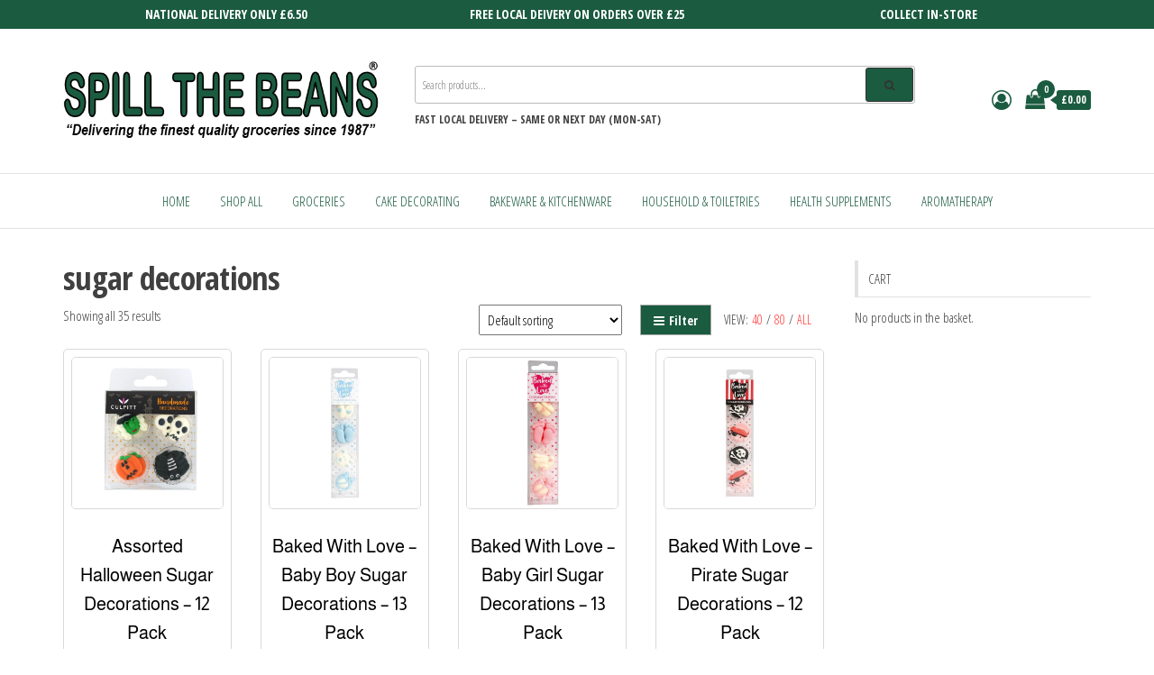

--- FILE ---
content_type: text/html; charset=UTF-8
request_url: https://spillthebeans.shop/product-tag/sugar-decorations
body_size: 42500
content:
<!DOCTYPE html>
<html lang="en-GB">
    <head>
        <meta charset="UTF-8">
        <meta name="viewport" content="width=device-width, initial-scale=1">
        <link rel="profile" href="http://gmpg.org/xfn/11">
        <title>sugar decorations &#8211; SPILL THE BEANS</title>
<meta name='robots' content='max-image-preview:large' />
<script>window._wca = window._wca || [];</script>
<link rel='dns-prefetch' href='//stats.wp.com' />
<link rel='dns-prefetch' href='//fonts.googleapis.com' />
<link rel='dns-prefetch' href='//hcaptcha.com' />
<link href='https://fonts.gstatic.com' crossorigin rel='preconnect' />
<link rel='preconnect' href='//i0.wp.com' />
<link rel="alternate" type="application/rss+xml" title="SPILL THE BEANS &raquo; Feed" href="https://spillthebeans.shop/feed" />
<link rel="alternate" type="application/rss+xml" title="SPILL THE BEANS &raquo; Comments Feed" href="https://spillthebeans.shop/comments/feed" />
<link rel="alternate" type="application/rss+xml" title="SPILL THE BEANS &raquo; sugar decorations Tag Feed" href="https://spillthebeans.shop/product-tag/sugar-decorations/feed" />
<style id='wp-img-auto-sizes-contain-inline-css' type='text/css'>
img:is([sizes=auto i],[sizes^="auto," i]){contain-intrinsic-size:3000px 1500px}
/*# sourceURL=wp-img-auto-sizes-contain-inline-css */
</style>
<style id='wp-emoji-styles-inline-css' type='text/css'>

	img.wp-smiley, img.emoji {
		display: inline !important;
		border: none !important;
		box-shadow: none !important;
		height: 1em !important;
		width: 1em !important;
		margin: 0 0.07em !important;
		vertical-align: -0.1em !important;
		background: none !important;
		padding: 0 !important;
	}
/*# sourceURL=wp-emoji-styles-inline-css */
</style>
<link rel='stylesheet' id='wp-block-library-css' href='https://spillthebeans.shop/wp-includes/css/dist/block-library/style.min.css?ver=6.9' type='text/css' media='all' />
<style id='classic-theme-styles-inline-css' type='text/css'>
/*! This file is auto-generated */
.wp-block-button__link{color:#fff;background-color:#32373c;border-radius:9999px;box-shadow:none;text-decoration:none;padding:calc(.667em + 2px) calc(1.333em + 2px);font-size:1.125em}.wp-block-file__button{background:#32373c;color:#fff;text-decoration:none}
/*# sourceURL=/wp-includes/css/classic-themes.min.css */
</style>
<link rel='stylesheet' id='mediaelement-css' href='https://spillthebeans.shop/wp-includes/js/mediaelement/mediaelementplayer-legacy.min.css?ver=4.2.17' type='text/css' media='all' />
<link rel='stylesheet' id='wp-mediaelement-css' href='https://spillthebeans.shop/wp-includes/js/mediaelement/wp-mediaelement.min.css?ver=6.9' type='text/css' media='all' />
<style id='jetpack-sharing-buttons-style-inline-css' type='text/css'>
.jetpack-sharing-buttons__services-list{display:flex;flex-direction:row;flex-wrap:wrap;gap:0;list-style-type:none;margin:5px;padding:0}.jetpack-sharing-buttons__services-list.has-small-icon-size{font-size:12px}.jetpack-sharing-buttons__services-list.has-normal-icon-size{font-size:16px}.jetpack-sharing-buttons__services-list.has-large-icon-size{font-size:24px}.jetpack-sharing-buttons__services-list.has-huge-icon-size{font-size:36px}@media print{.jetpack-sharing-buttons__services-list{display:none!important}}.editor-styles-wrapper .wp-block-jetpack-sharing-buttons{gap:0;padding-inline-start:0}ul.jetpack-sharing-buttons__services-list.has-background{padding:1.25em 2.375em}
/*# sourceURL=https://spillthebeans.shop/wp-content/plugins/jetpack/_inc/blocks/sharing-buttons/view.css */
</style>
<style id='global-styles-inline-css' type='text/css'>
:root{--wp--preset--aspect-ratio--square: 1;--wp--preset--aspect-ratio--4-3: 4/3;--wp--preset--aspect-ratio--3-4: 3/4;--wp--preset--aspect-ratio--3-2: 3/2;--wp--preset--aspect-ratio--2-3: 2/3;--wp--preset--aspect-ratio--16-9: 16/9;--wp--preset--aspect-ratio--9-16: 9/16;--wp--preset--color--black: #000000;--wp--preset--color--cyan-bluish-gray: #abb8c3;--wp--preset--color--white: #ffffff;--wp--preset--color--pale-pink: #f78da7;--wp--preset--color--vivid-red: #cf2e2e;--wp--preset--color--luminous-vivid-orange: #ff6900;--wp--preset--color--luminous-vivid-amber: #fcb900;--wp--preset--color--light-green-cyan: #7bdcb5;--wp--preset--color--vivid-green-cyan: #00d084;--wp--preset--color--pale-cyan-blue: #8ed1fc;--wp--preset--color--vivid-cyan-blue: #0693e3;--wp--preset--color--vivid-purple: #9b51e0;--wp--preset--gradient--vivid-cyan-blue-to-vivid-purple: linear-gradient(135deg,rgb(6,147,227) 0%,rgb(155,81,224) 100%);--wp--preset--gradient--light-green-cyan-to-vivid-green-cyan: linear-gradient(135deg,rgb(122,220,180) 0%,rgb(0,208,130) 100%);--wp--preset--gradient--luminous-vivid-amber-to-luminous-vivid-orange: linear-gradient(135deg,rgb(252,185,0) 0%,rgb(255,105,0) 100%);--wp--preset--gradient--luminous-vivid-orange-to-vivid-red: linear-gradient(135deg,rgb(255,105,0) 0%,rgb(207,46,46) 100%);--wp--preset--gradient--very-light-gray-to-cyan-bluish-gray: linear-gradient(135deg,rgb(238,238,238) 0%,rgb(169,184,195) 100%);--wp--preset--gradient--cool-to-warm-spectrum: linear-gradient(135deg,rgb(74,234,220) 0%,rgb(151,120,209) 20%,rgb(207,42,186) 40%,rgb(238,44,130) 60%,rgb(251,105,98) 80%,rgb(254,248,76) 100%);--wp--preset--gradient--blush-light-purple: linear-gradient(135deg,rgb(255,206,236) 0%,rgb(152,150,240) 100%);--wp--preset--gradient--blush-bordeaux: linear-gradient(135deg,rgb(254,205,165) 0%,rgb(254,45,45) 50%,rgb(107,0,62) 100%);--wp--preset--gradient--luminous-dusk: linear-gradient(135deg,rgb(255,203,112) 0%,rgb(199,81,192) 50%,rgb(65,88,208) 100%);--wp--preset--gradient--pale-ocean: linear-gradient(135deg,rgb(255,245,203) 0%,rgb(182,227,212) 50%,rgb(51,167,181) 100%);--wp--preset--gradient--electric-grass: linear-gradient(135deg,rgb(202,248,128) 0%,rgb(113,206,126) 100%);--wp--preset--gradient--midnight: linear-gradient(135deg,rgb(2,3,129) 0%,rgb(40,116,252) 100%);--wp--preset--font-size--small: 13px;--wp--preset--font-size--medium: 20px;--wp--preset--font-size--large: 36px;--wp--preset--font-size--x-large: 42px;--wp--preset--spacing--20: 0.44rem;--wp--preset--spacing--30: 0.67rem;--wp--preset--spacing--40: 1rem;--wp--preset--spacing--50: 1.5rem;--wp--preset--spacing--60: 2.25rem;--wp--preset--spacing--70: 3.38rem;--wp--preset--spacing--80: 5.06rem;--wp--preset--shadow--natural: 6px 6px 9px rgba(0, 0, 0, 0.2);--wp--preset--shadow--deep: 12px 12px 50px rgba(0, 0, 0, 0.4);--wp--preset--shadow--sharp: 6px 6px 0px rgba(0, 0, 0, 0.2);--wp--preset--shadow--outlined: 6px 6px 0px -3px rgb(255, 255, 255), 6px 6px rgb(0, 0, 0);--wp--preset--shadow--crisp: 6px 6px 0px rgb(0, 0, 0);}:where(.is-layout-flex){gap: 0.5em;}:where(.is-layout-grid){gap: 0.5em;}body .is-layout-flex{display: flex;}.is-layout-flex{flex-wrap: wrap;align-items: center;}.is-layout-flex > :is(*, div){margin: 0;}body .is-layout-grid{display: grid;}.is-layout-grid > :is(*, div){margin: 0;}:where(.wp-block-columns.is-layout-flex){gap: 2em;}:where(.wp-block-columns.is-layout-grid){gap: 2em;}:where(.wp-block-post-template.is-layout-flex){gap: 1.25em;}:where(.wp-block-post-template.is-layout-grid){gap: 1.25em;}.has-black-color{color: var(--wp--preset--color--black) !important;}.has-cyan-bluish-gray-color{color: var(--wp--preset--color--cyan-bluish-gray) !important;}.has-white-color{color: var(--wp--preset--color--white) !important;}.has-pale-pink-color{color: var(--wp--preset--color--pale-pink) !important;}.has-vivid-red-color{color: var(--wp--preset--color--vivid-red) !important;}.has-luminous-vivid-orange-color{color: var(--wp--preset--color--luminous-vivid-orange) !important;}.has-luminous-vivid-amber-color{color: var(--wp--preset--color--luminous-vivid-amber) !important;}.has-light-green-cyan-color{color: var(--wp--preset--color--light-green-cyan) !important;}.has-vivid-green-cyan-color{color: var(--wp--preset--color--vivid-green-cyan) !important;}.has-pale-cyan-blue-color{color: var(--wp--preset--color--pale-cyan-blue) !important;}.has-vivid-cyan-blue-color{color: var(--wp--preset--color--vivid-cyan-blue) !important;}.has-vivid-purple-color{color: var(--wp--preset--color--vivid-purple) !important;}.has-black-background-color{background-color: var(--wp--preset--color--black) !important;}.has-cyan-bluish-gray-background-color{background-color: var(--wp--preset--color--cyan-bluish-gray) !important;}.has-white-background-color{background-color: var(--wp--preset--color--white) !important;}.has-pale-pink-background-color{background-color: var(--wp--preset--color--pale-pink) !important;}.has-vivid-red-background-color{background-color: var(--wp--preset--color--vivid-red) !important;}.has-luminous-vivid-orange-background-color{background-color: var(--wp--preset--color--luminous-vivid-orange) !important;}.has-luminous-vivid-amber-background-color{background-color: var(--wp--preset--color--luminous-vivid-amber) !important;}.has-light-green-cyan-background-color{background-color: var(--wp--preset--color--light-green-cyan) !important;}.has-vivid-green-cyan-background-color{background-color: var(--wp--preset--color--vivid-green-cyan) !important;}.has-pale-cyan-blue-background-color{background-color: var(--wp--preset--color--pale-cyan-blue) !important;}.has-vivid-cyan-blue-background-color{background-color: var(--wp--preset--color--vivid-cyan-blue) !important;}.has-vivid-purple-background-color{background-color: var(--wp--preset--color--vivid-purple) !important;}.has-black-border-color{border-color: var(--wp--preset--color--black) !important;}.has-cyan-bluish-gray-border-color{border-color: var(--wp--preset--color--cyan-bluish-gray) !important;}.has-white-border-color{border-color: var(--wp--preset--color--white) !important;}.has-pale-pink-border-color{border-color: var(--wp--preset--color--pale-pink) !important;}.has-vivid-red-border-color{border-color: var(--wp--preset--color--vivid-red) !important;}.has-luminous-vivid-orange-border-color{border-color: var(--wp--preset--color--luminous-vivid-orange) !important;}.has-luminous-vivid-amber-border-color{border-color: var(--wp--preset--color--luminous-vivid-amber) !important;}.has-light-green-cyan-border-color{border-color: var(--wp--preset--color--light-green-cyan) !important;}.has-vivid-green-cyan-border-color{border-color: var(--wp--preset--color--vivid-green-cyan) !important;}.has-pale-cyan-blue-border-color{border-color: var(--wp--preset--color--pale-cyan-blue) !important;}.has-vivid-cyan-blue-border-color{border-color: var(--wp--preset--color--vivid-cyan-blue) !important;}.has-vivid-purple-border-color{border-color: var(--wp--preset--color--vivid-purple) !important;}.has-vivid-cyan-blue-to-vivid-purple-gradient-background{background: var(--wp--preset--gradient--vivid-cyan-blue-to-vivid-purple) !important;}.has-light-green-cyan-to-vivid-green-cyan-gradient-background{background: var(--wp--preset--gradient--light-green-cyan-to-vivid-green-cyan) !important;}.has-luminous-vivid-amber-to-luminous-vivid-orange-gradient-background{background: var(--wp--preset--gradient--luminous-vivid-amber-to-luminous-vivid-orange) !important;}.has-luminous-vivid-orange-to-vivid-red-gradient-background{background: var(--wp--preset--gradient--luminous-vivid-orange-to-vivid-red) !important;}.has-very-light-gray-to-cyan-bluish-gray-gradient-background{background: var(--wp--preset--gradient--very-light-gray-to-cyan-bluish-gray) !important;}.has-cool-to-warm-spectrum-gradient-background{background: var(--wp--preset--gradient--cool-to-warm-spectrum) !important;}.has-blush-light-purple-gradient-background{background: var(--wp--preset--gradient--blush-light-purple) !important;}.has-blush-bordeaux-gradient-background{background: var(--wp--preset--gradient--blush-bordeaux) !important;}.has-luminous-dusk-gradient-background{background: var(--wp--preset--gradient--luminous-dusk) !important;}.has-pale-ocean-gradient-background{background: var(--wp--preset--gradient--pale-ocean) !important;}.has-electric-grass-gradient-background{background: var(--wp--preset--gradient--electric-grass) !important;}.has-midnight-gradient-background{background: var(--wp--preset--gradient--midnight) !important;}.has-small-font-size{font-size: var(--wp--preset--font-size--small) !important;}.has-medium-font-size{font-size: var(--wp--preset--font-size--medium) !important;}.has-large-font-size{font-size: var(--wp--preset--font-size--large) !important;}.has-x-large-font-size{font-size: var(--wp--preset--font-size--x-large) !important;}
:where(.wp-block-post-template.is-layout-flex){gap: 1.25em;}:where(.wp-block-post-template.is-layout-grid){gap: 1.25em;}
:where(.wp-block-term-template.is-layout-flex){gap: 1.25em;}:where(.wp-block-term-template.is-layout-grid){gap: 1.25em;}
:where(.wp-block-columns.is-layout-flex){gap: 2em;}:where(.wp-block-columns.is-layout-grid){gap: 2em;}
:root :where(.wp-block-pullquote){font-size: 1.5em;line-height: 1.6;}
/*# sourceURL=global-styles-inline-css */
</style>
<link rel='stylesheet' id='wdp-style-css' href='https://spillthebeans.shop/wp-content/plugins/aco-woo-dynamic-pricing/assets/css/frontend.css?ver=4.5.10' type='text/css' media='all' />
<link rel='stylesheet' id='envo-extra-css' href='https://spillthebeans.shop/wp-content/plugins/envo-extra/css/style.css?ver=1.9.15' type='text/css' media='all' />
<link rel='stylesheet' id='envo-storefront-pro-css' href='https://spillthebeans.shop/wp-content/plugins/envo-storefront-pro/css/style.css?ver=1.8.5' type='text/css' media='all' />
<link rel='stylesheet' id='envo-storefront-pro-fancybox-css' href='https://spillthebeans.shop/wp-content/plugins/envo-storefront-pro/css/jquery.fancybox.min.css?ver=1.8.5' type='text/css' media='all' />
<link rel='stylesheet' id='envo-storefront-pro-magnific-popup-css' href='https://spillthebeans.shop/wp-content/plugins/envo-storefront-pro/lib/popup/assets/css/magnific-popup.css?ver=1.0' type='text/css' media='all' />
<link rel='stylesheet' id='envo-storefront-pro-main-css' href='https://spillthebeans.shop/wp-content/plugins/envo-storefront-pro/lib/popup/assets/css/main.css?ver=1.0' type='text/css' media='all' />
<link rel='stylesheet' id='woocommerce-layout-css' href='https://spillthebeans.shop/wp-content/plugins/woocommerce/assets/css/woocommerce-layout.css?ver=10.4.3' type='text/css' media='all' />
<style id='woocommerce-layout-inline-css' type='text/css'>

	.infinite-scroll .woocommerce-pagination {
		display: none;
	}
/*# sourceURL=woocommerce-layout-inline-css */
</style>
<link rel='stylesheet' id='woocommerce-smallscreen-css' href='https://spillthebeans.shop/wp-content/plugins/woocommerce/assets/css/woocommerce-smallscreen.css?ver=10.4.3' type='text/css' media='only screen and (max-width: 768px)' />
<link rel='stylesheet' id='woocommerce-general-css' href='https://spillthebeans.shop/wp-content/plugins/woocommerce/assets/css/woocommerce.css?ver=10.4.3' type='text/css' media='all' />
<style id='woocommerce-inline-inline-css' type='text/css'>
.woocommerce form .form-row .required { visibility: visible; }
@media only screen and (min-width: 769px) {.woocommerce #content div.product div.summary, .woocommerce div.product div.summary, .woocommerce-page #content div.product div.summary, .woocommerce-page div.product div.summary{width: 52%; padding-left: 4%;}}
/*# sourceURL=woocommerce-inline-inline-css */
</style>
<link rel='stylesheet' id='envo-storefront-fonts-css' href='https://fonts.googleapis.com/css?family=Open+Sans+Condensed%3A300%2C500%2C700&#038;subset=cyrillic%2Ccyrillic-ext%2Cgreek%2Cgreek-ext%2Clatin-ext%2Cvietnamese' type='text/css' media='all' />
<link rel='stylesheet' id='bootstrap-css' href='https://spillthebeans.shop/wp-content/themes/envo-storefront/css/bootstrap.css?ver=3.3.7' type='text/css' media='all' />
<link rel='stylesheet' id='mmenu-light-css' href='https://spillthebeans.shop/wp-content/themes/envo-storefront/css/mmenu-light.min.css?ver=1.0.7' type='text/css' media='all' />
<link rel='stylesheet' id='envo-storefront-stylesheet-css' href='https://spillthebeans.shop/wp-content/themes/envo-storefront/style.css?ver=1.0.7' type='text/css' media='all' />
<link rel='stylesheet' id='font-awesome-css' href='https://spillthebeans.shop/wp-content/plugins/elementor/assets/lib/font-awesome/css/font-awesome.min.css?ver=4.7.0' type='text/css' media='all' />
<style id='kadence-blocks-global-variables-inline-css' type='text/css'>
:root {--global-kb-font-size-sm:clamp(0.8rem, 0.73rem + 0.217vw, 0.9rem);--global-kb-font-size-md:clamp(1.1rem, 0.995rem + 0.326vw, 1.25rem);--global-kb-font-size-lg:clamp(1.75rem, 1.576rem + 0.543vw, 2rem);--global-kb-font-size-xl:clamp(2.25rem, 1.728rem + 1.63vw, 3rem);--global-kb-font-size-xxl:clamp(2.5rem, 1.456rem + 3.26vw, 4rem);--global-kb-font-size-xxxl:clamp(2.75rem, 0.489rem + 7.065vw, 6rem);}:root {--global-palette1: #3182CE;--global-palette2: #2B6CB0;--global-palette3: #1A202C;--global-palette4: #2D3748;--global-palette5: #4A5568;--global-palette6: #718096;--global-palette7: #EDF2F7;--global-palette8: #F7FAFC;--global-palette9: #ffffff;}
/*# sourceURL=kadence-blocks-global-variables-inline-css */
</style>
<script type="text/javascript" src="https://spillthebeans.shop/wp-includes/js/jquery/jquery.min.js?ver=3.7.1" id="jquery-core-js"></script>
<script type="text/javascript" src="https://spillthebeans.shop/wp-includes/js/jquery/jquery-migrate.min.js?ver=3.4.1" id="jquery-migrate-js"></script>
<script type="text/javascript" id="awd-script-js-extra">
/* <![CDATA[ */
var awdajaxobject = {"url":"https://spillthebeans.shop/wp-admin/admin-ajax.php","nonce":"bb79c1c92d","priceGroup":{"data":[],"headers":[],"status":200},"dynamicPricing":"","variablePricing":"","thousandSeparator":",","decimalSeparator":"."};
//# sourceURL=awd-script-js-extra
/* ]]> */
</script>
<script type="text/javascript" src="https://spillthebeans.shop/wp-content/plugins/aco-woo-dynamic-pricing/assets/js/frontend.js?ver=4.5.10" id="awd-script-js"></script>
<script type="text/javascript" src="https://spillthebeans.shop/wp-content/plugins/envo-storefront-pro/lib/popup/assets/js/jquery.magnific-popup.min.js?ver=1.0" id="envo-storefront-pro-magnific-popup-js"></script>
<script type="text/javascript" src="https://spillthebeans.shop/wp-content/plugins/woocommerce/assets/js/jquery-blockui/jquery.blockUI.min.js?ver=2.7.0-wc.10.4.3" id="wc-jquery-blockui-js" defer="defer" data-wp-strategy="defer"></script>
<script type="text/javascript" src="https://spillthebeans.shop/wp-content/plugins/woocommerce/assets/js/js-cookie/js.cookie.min.js?ver=2.1.4-wc.10.4.3" id="wc-js-cookie-js" defer="defer" data-wp-strategy="defer"></script>
<script type="text/javascript" id="woocommerce-js-extra">
/* <![CDATA[ */
var woocommerce_params = {"ajax_url":"/wp-admin/admin-ajax.php","wc_ajax_url":"/?wc-ajax=%%endpoint%%","i18n_password_show":"Show password","i18n_password_hide":"Hide password"};
//# sourceURL=woocommerce-js-extra
/* ]]> */
</script>
<script type="text/javascript" src="https://spillthebeans.shop/wp-content/plugins/woocommerce/assets/js/frontend/woocommerce.min.js?ver=10.4.3" id="woocommerce-js" defer="defer" data-wp-strategy="defer"></script>
<script type="text/javascript" id="WCPAY_ASSETS-js-extra">
/* <![CDATA[ */
var wcpayAssets = {"url":"https://spillthebeans.shop/wp-content/plugins/woocommerce-payments/dist/"};
//# sourceURL=WCPAY_ASSETS-js-extra
/* ]]> */
</script>
<script type="text/javascript" id="wc-cart-fragments-js-extra">
/* <![CDATA[ */
var wc_cart_fragments_params = {"ajax_url":"/wp-admin/admin-ajax.php","wc_ajax_url":"/?wc-ajax=%%endpoint%%","cart_hash_key":"wc_cart_hash_91a52dfe468240cf1864351800da08d6","fragment_name":"wc_fragments_91a52dfe468240cf1864351800da08d6","request_timeout":"5000"};
//# sourceURL=wc-cart-fragments-js-extra
/* ]]> */
</script>
<script type="text/javascript" src="https://spillthebeans.shop/wp-content/plugins/woocommerce/assets/js/frontend/cart-fragments.min.js?ver=10.4.3" id="wc-cart-fragments-js" defer="defer" data-wp-strategy="defer"></script>
<script type="text/javascript" src="https://stats.wp.com/s-202605.js" id="woocommerce-analytics-js" defer="defer" data-wp-strategy="defer"></script>
<link rel="https://api.w.org/" href="https://spillthebeans.shop/wp-json/" /><link rel="alternate" title="JSON" type="application/json" href="https://spillthebeans.shop/wp-json/wp/v2/product_tag/121" /><link rel="EditURI" type="application/rsd+xml" title="RSD" href="https://spillthebeans.shop/xmlrpc.php?rsd" />
<meta name="generator" content="WordPress 6.9" />
<meta name="generator" content="WooCommerce 10.4.3" />
<style>
.h-captcha{position:relative;display:block;margin-bottom:2rem;padding:0;clear:both}.h-captcha[data-size="normal"]{width:302px;height:76px}.h-captcha[data-size="compact"]{width:158px;height:138px}.h-captcha[data-size="invisible"]{display:none}.h-captcha iframe{z-index:1}.h-captcha::before{content:"";display:block;position:absolute;top:0;left:0;background:url(https://spillthebeans.shop/wp-content/plugins/hcaptcha-for-forms-and-more/assets/images/hcaptcha-div-logo.svg) no-repeat;border:1px solid #fff0;border-radius:4px;box-sizing:border-box}.h-captcha::after{content:"The hCaptcha loading is delayed until user interaction.";font-family:-apple-system,system-ui,BlinkMacSystemFont,"Segoe UI",Roboto,Oxygen,Ubuntu,"Helvetica Neue",Arial,sans-serif;font-size:10px;font-weight:500;position:absolute;top:0;bottom:0;left:0;right:0;box-sizing:border-box;color:#bf1722;opacity:0}.h-captcha:not(:has(iframe))::after{animation:hcap-msg-fade-in .3s ease forwards;animation-delay:2s}.h-captcha:has(iframe)::after{animation:none;opacity:0}@keyframes hcap-msg-fade-in{to{opacity:1}}.h-captcha[data-size="normal"]::before{width:302px;height:76px;background-position:93.8% 28%}.h-captcha[data-size="normal"]::after{width:302px;height:76px;display:flex;flex-wrap:wrap;align-content:center;line-height:normal;padding:0 75px 0 10px}.h-captcha[data-size="compact"]::before{width:158px;height:138px;background-position:49.9% 78.8%}.h-captcha[data-size="compact"]::after{width:158px;height:138px;text-align:center;line-height:normal;padding:24px 10px 10px 10px}.h-captcha[data-theme="light"]::before,body.is-light-theme .h-captcha[data-theme="auto"]::before,.h-captcha[data-theme="auto"]::before{background-color:#fafafa;border:1px solid #e0e0e0}.h-captcha[data-theme="dark"]::before,body.is-dark-theme .h-captcha[data-theme="auto"]::before,html.wp-dark-mode-active .h-captcha[data-theme="auto"]::before,html.drdt-dark-mode .h-captcha[data-theme="auto"]::before{background-image:url(https://spillthebeans.shop/wp-content/plugins/hcaptcha-for-forms-and-more/assets/images/hcaptcha-div-logo-white.svg);background-repeat:no-repeat;background-color:#333;border:1px solid #f5f5f5}@media (prefers-color-scheme:dark){.h-captcha[data-theme="auto"]::before{background-image:url(https://spillthebeans.shop/wp-content/plugins/hcaptcha-for-forms-and-more/assets/images/hcaptcha-div-logo-white.svg);background-repeat:no-repeat;background-color:#333;border:1px solid #f5f5f5}}.h-captcha[data-theme="custom"]::before{background-color:initial}.h-captcha[data-size="invisible"]::before,.h-captcha[data-size="invisible"]::after{display:none}.h-captcha iframe{position:relative}div[style*="z-index: 2147483647"] div[style*="border-width: 11px"][style*="position: absolute"][style*="pointer-events: none"]{border-style:none}
</style>
<style>
form.contact-form .grunion-field-hcaptcha-wrap.grunion-field-wrap{flex-direction:row!important}form.contact-form .grunion-field-hcaptcha-wrap.grunion-field-wrap .h-captcha,form.wp-block-jetpack-contact-form .grunion-field-wrap .h-captcha{margin-bottom:0}
</style>
	<style>img#wpstats{display:none}</style>
			<noscript><style>.woocommerce-product-gallery{ opacity: 1 !important; }</style></noscript>
	<meta name="generator" content="Elementor 3.34.4; features: e_font_icon_svg, additional_custom_breakpoints; settings: css_print_method-external, google_font-enabled, font_display-auto">
			<style>
				.e-con.e-parent:nth-of-type(n+4):not(.e-lazyloaded):not(.e-no-lazyload),
				.e-con.e-parent:nth-of-type(n+4):not(.e-lazyloaded):not(.e-no-lazyload) * {
					background-image: none !important;
				}
				@media screen and (max-height: 1024px) {
					.e-con.e-parent:nth-of-type(n+3):not(.e-lazyloaded):not(.e-no-lazyload),
					.e-con.e-parent:nth-of-type(n+3):not(.e-lazyloaded):not(.e-no-lazyload) * {
						background-image: none !important;
					}
				}
				@media screen and (max-height: 640px) {
					.e-con.e-parent:nth-of-type(n+2):not(.e-lazyloaded):not(.e-no-lazyload),
					.e-con.e-parent:nth-of-type(n+2):not(.e-lazyloaded):not(.e-no-lazyload) * {
						background-image: none !important;
					}
				}
			</style>
			            <style type="text/css" id="envo-storefront-header-css">
            	
                                .site-title,
                    .site-description {
                        position: absolute;
                        clip: rect(1px, 1px, 1px, 1px);
                    }
            	
            </style>
            <style>
.woocommerce-form-login .h-captcha{margin-top:2rem}
</style>
<style>
.woocommerce-form-register .h-captcha{margin-top:2rem}
</style>
<link rel="icon" href="https://i0.wp.com/spillthebeans.shop/wp-content/uploads/2022/10/cropped-STB-LOGO-WEB-ROUND-COLOUR-512x512-1.jpg?fit=32%2C32&#038;ssl=1" sizes="32x32" />
<link rel="icon" href="https://i0.wp.com/spillthebeans.shop/wp-content/uploads/2022/10/cropped-STB-LOGO-WEB-ROUND-COLOUR-512x512-1.jpg?fit=192%2C192&#038;ssl=1" sizes="192x192" />
<link rel="apple-touch-icon" href="https://i0.wp.com/spillthebeans.shop/wp-content/uploads/2022/10/cropped-STB-LOGO-WEB-ROUND-COLOUR-512x512-1.jpg?fit=180%2C180&#038;ssl=1" />
<meta name="msapplication-TileImage" content="https://i0.wp.com/spillthebeans.shop/wp-content/uploads/2022/10/cropped-STB-LOGO-WEB-ROUND-COLOUR-512x512-1.jpg?fit=270%2C270&#038;ssl=1" />
		<style type="text/css" id="wp-custom-css">
			.woocommerce-loop-category__title mark.count {
    display: none;
.woocommerce ul.products li.product .button {
position: absolute;
top: 50%;
left: 50%;
transform: translate(-50%, 0);
visibility: hidden;
opacity: 0;
}
.woocommerce ul.products li.product:hover .button {
transform: translate(-50%, 0);
visibility: visible;
opacity: 1;
}
		</style>
		<style id="kirki-inline-styles">.top-bar-section{font-size:14px;color:#ffffff;background-color:#1b5b40;padding-top:5px;padding-right:0px;padding-bottom:5px;padding-left:0px;}.top-bar-section a{color:#ffffff;}.site-header{padding-bottom:30px;padding-top:30px;}.site-branding-logo img{padding-top:0px;padding-right:0px;padding-bottom:0px;padding-left:0px;}.site-branding-text{padding-top:0px;padding-right:0px;padding-bottom:0px;padding-left:0px;}.site-branding-text h1.site-title a:hover, .site-branding-text .site-title a:hover, .site-branding-text h1.site-title, .site-branding-text .site-title, .site-branding-text h1.site-title a, .site-branding-text .site-title a{font-weight:700;letter-spacing:0px;text-transform:none;}p.site-description{font-weight:400;letter-spacing:0px;text-transform:none;}#site-navigation, #site-navigation .navbar-nav > li > a, #site-navigation .dropdown-menu > li > a{font-size:15px;letter-spacing:0px;text-transform:uppercase;color:#1b5b40;}.open-panel span{background-color:#1b5b40;}.navbar-default .navbar-brand.brand-absolute, a.cart-contents i, .header-my-account a{color:#1b5b40;}#site-navigation .navbar-nav > .open > a:hover, #site-navigation .navbar-nav > li > a:hover, #site-navigation .dropdown-menu > li > a:hover{color:#ffffff;}#site-navigation .navbar-nav > li > a:hover, #site-navigation .dropdown-menu > li > a:hover, #site-navigation .nav .open > a, #site-navigation .nav .open > a:hover, #site-navigation .nav .open > a:focus{background-color:#1b5b40;}#site-navigation .navbar-nav > li.active > a, #site-navigation .dropdown-menu > .active.current-menu-item > a, .dropdown-menu > .active > a, .home-icon.front_page_on i, .navbar-default .navbar-nav > .open > a{color:#ffffff;}.nav > li.active > a:after, .current-page-parent:after{background-color:#000000;}#site-navigation .navbar-nav > li.active > a, #site-navigation .dropdown-menu > .active.current-menu-item > a, .dropdown-menu > .active > a, li.home-icon.front_page_on, li.home-icon.front_page_on:before{background-color:#1b5b40;}.footer-credits{background-color:#1b5b40;}.footer-credits-text{padding-top:20px;padding-right:0px;padding-bottom:20px;padding-left:0px;}#content-footer-section .widget{font-size:15px;letter-spacing:0px;text-transform:uppercase;color:#ffffff;}#content-footer-section .widget-title h3{font-size:15px;letter-spacing:0px;line-height:1.6;color:#ffffff;}#content-footer-section .widget-title:after{background-color:#ffffff;}#content-footer-section .widget:hover .widget-title h3{border-color:#ffffff;}#content-footer-section, #content-footer-section .widget-title h3{background-color:#1b5b40;}#content-footer-section a{color:#ffffff;}#content-footer-section a:hover{color:#ffffff;}#content-footer-section{padding-top:15px;padding-right:15px;padding-bottom:15px;padding-left:15px;}body, nav.navigation.post-navigation a, .nav-subtitle{font-size:15px;font-weight:400;letter-spacing:0px;line-height:1.6;}.read-more-button a, #searchsubmit, .btn-default, input[type="submit"], input#submit, input#submit:hover, button, a.comment-reply-link, .btn-default:hover, input[type="submit"]:hover, button:hover, a.comment-reply-link:hover{color:#ffffff;background-color:#1b5b40;}.single-head .posted-date{display:inline-block;}.single-head .comments-meta{display:inline-block;}.single-head .author-meta{display:inline-block;}.entry-footer .cat-links{display:inline-block;}.entry-footer .tags-links{display:inline-block;}nav.navigation.post-navigation{display:inline-block;}h1.single-title{letter-spacing:0px;text-transform:none;}.single article .post, .page article .page, .single article .posted-date, .single .cat-links span, .single .tags-links span, .nav-subtitle{letter-spacing:0px;text-transform:none;}.news-item .posted-date{display:inline-block;}.news-item .comments-meta{display:inline-block;}.news-item .author-meta{display:inline-block;}.news-item.has-thumbnail .news-thumb img{-webkit-border-radius:0px;-moz-border-radius:0px;border-radius:0px;-webkit-box-shadow:0px 5px 5px 0px rgba(0,0,0,0.2);-moz-box-shadow:0px 5px 5px 0px rgba(0,0,0,0.2);box-shadow:0px 5px 5px 0px rgba(0,0,0,0.2);}.news-item h2 a{letter-spacing:0px;text-transform:none;}.news-text-wrap .author-meta, .news-text-wrap .posted-date, .news-text-wrap .post-excerpt{letter-spacing:0px;text-transform:none;}.blog .page-area .col-md-9, .archive .page-area .col-md-9, article.col-md-9{float:left;}#sidebar .widget-title h3{font-size:15px;font-weight:400;letter-spacing:0px;line-height:1.6;}#sidebar .widget{font-size:15px;font-weight:400;letter-spacing:0px;line-height:1.6;}#return-to-top i{color:#ffffff;}#return-to-top{background-color:#000000;right:20px;bottom:20px;}.rtl #return-to-top{left:20px;}.woocommerce ul.products li.product h3, li.product-category.product h3, .woocommerce ul.products li.product h2.woocommerce-loop-product__title, .woocommerce ul.products li.product h2.woocommerce-loop-category__title{font-family:Almarai;font-size:20px;letter-spacing:0px;line-height:1.6;color:#000000;}.woocommerce ul.products li.product .price{font-size:20px;letter-spacing:0px;line-height:1.6;color:#000000;}.woocommerce ul.products li.product .button{color:#ffffff;background-color:#1b5b40;-webkit-border-radius:3px;-moz-border-radius:3px;border-radius:3px;}.woocommerce ul.products li.product{padding:8px;-webkit-border-radius:5px;-moz-border-radius:5px;border-radius:5px;}.woocommerce ul.products li.product a img{-webkit-border-radius:5px;-moz-border-radius:5px;border-radius:5px;}.it-has-gallery .secondary-image{left:8px;top:8px;width:calc(100% - (2*8px))!important;}.woocommerce ul.products li.product, .woocommerce-page ul.products li.product{-webkit-box-shadow:0px 0px 0px 0px rgba(0,0,0,0.25);-moz-box-shadow:0px 0px 0px 0px rgba(0,0,0,0.25);box-shadow:0px 0px 0px 0px rgba(0,0,0,0.25);}.woocommerce ul.products li.product:hover, .woocommerce-page ul.products li.product:hover{-webkit-box-shadow:0px 0px 0px 0px rgba(0,0,0,0.38);-moz-box-shadow:0px 0px 0px 0px rgba(0,0,0,0.38);box-shadow:0px 0px 0px 0px rgba(0,0,0,0.38);}.woocommerce ul.products li.product, .woocommerce-page ul.products li.product, li.product-category.product, .woocommerce ul.products li.product .woocommerce-loop-category__title{background:rgba(255, 255, 255, 0.83);}.archive-product-categories a, .archive-product-categories a:hover{color:#000000;}.woocommerce ul.products li.product .button:hover{color:#ffffff;background-color:#1b5b40;}.woocommerce span.onsale, .single .woocommerce .related span.onsale{color:#ffffff;background-color:#1b5b40;}.woocommerce div.product .product_title{font-size:36px;letter-spacing:0px;line-height:1.6;color:#1b5b40;}.woocommerce div.product p.price, .woocommerce div.product span.price{font-size:18px;letter-spacing:0px;line-height:1.6;color:#000000;}.woocommerce div.product .woocommerce-tabs ul.tabs{text-align:left;}.woocommerce #respond input#submit, .woocommerce a.button, #sidebar .widget.widget_shopping_cart a.button, .woocommerce button.button, .woocommerce input.button, .woocommerce #respond input#submit.alt, .woocommerce a.button.alt, .woocommerce button.button.alt, .woocommerce input.button.alt{color:#ffffff;}.woocommerce #respond input#submit, .woocommerce a.button, .woocommerce button.button, .woocommerce input.button, .woocommerce #respond input#submit.alt, .woocommerce a.button.alt, .woocommerce button.button.alt, .woocommerce input.button.alt{background-color:#1b5b40;-webkit-border-radius:0px;-moz-border-radius:0px;border-radius:0px;}.woocommerce #respond input#submit:hover, .woocommerce a.button:hover, #sidebar .widget.widget_shopping_cart a.button:hover, .woocommerce button.button:hover, .woocommerce input.button:hover, .woocommerce #respond input#submit.alt:hover, .woocommerce a.button.alt:hover, .woocommerce button.button.alt:hover, .woocommerce input.button.alt:hover{color:#ffffff;}.woocommerce #respond input#submit:hover, .woocommerce a.button:hover, .woocommerce button.button:hover, .woocommerce input.button:hover, .woocommerce #respond input#submit.alt:hover, .woocommerce a.button.alt:hover, .woocommerce button.button.alt:hover, .woocommerce input.button.alt:hover{background-color:#1b5b40;}.single-product div.product form.cart .plus, .single-product div.product form.cart .minus{color:#ffffff;background-color:#1b5b40;}.single-product div.product form.cart .plus:hover, .single-product div.product form.cart .minus:hover{color:#ffffff;background-color:#1b5b40;}.header-cart, .mobile-cart .header-cart{display:block;}.header-cart i.fa.fa-shopping-bag:before{content:"\f290";}.header-cart a.cart-contents i{color:#1b5b40;}.cart-contents span.count{color:#ffffff;background-color:#1b5b40;}.amount-cart{color:#ffffff;background-color:#1b5b40;}.amount-cart:before{border-right-color:#1b5b40;}.header-cart-block:hover ul.site-header-cart, .product-added-to-cart .header-cart-block ul.site-header-cart{color:#ffffff;background-color:#1b5b40;}.header-my-account, .mobile-account .header-my-account{display:block;}.header-login i.fa.fa-user-circle-o:before{content:"\f2be";}.header-my-account a i{color:#1b5b40;}.header-search-form{display:none;}.arhive-product-gallery-image{width:45px;height:45px;}.woocommerce ul.products li.product .arhive-product-gallery-image a img{opacity:0.5;-webkit-border-radius:6px;-moz-border-radius:6px;border-radius:6px;}.woocommerce ul.products li.product:hover .arhive-product-gallery-image a img{opacity:1;}.envo_storefront_pro_preview_area{top:31%;}.envo_storefront_pro_preview_area .envo_storefront_pro_preview{color:#ffffff;background-color:#1b5b40;}.envo_storefront_pro_preview_area .envo_storefront_pro_preview:hover{color:#ffffff;background-color:#1b5b40;}.envo_storefront_pro_quick_view_content, .envo_storefront_pro_summary_notice .woocommerce-message{background-color:#ffffff;}.envo_storefront_pro_product_title a{color:#1b5b40;}.woocommerce div.product .envo_storefront_pro_summary span.price{color:#000000;}.envo_storefront_pro_summary button.button.alt{color:#ffffff;background-color:#1b5b40;}.envo_storefront_pro_summary button.button.alt:hover{color:#ffffff;background-color:#1b5b40;}a.canvas-toggle-nav.bars{color:#ffffff;}.canvas-toggle-nav.bars{background-color:#1b5b40;}#site-canvas .widget{font-size:15px;font-weight:400;letter-spacing:0px;text-transform:none;}#site-canvas .widget-title h3{font-size:15px;font-weight:400;letter-spacing:0px;line-height:1.6;}@media (max-width: 767px){#site-navigation .navbar-nav a:hover{color:#ffffff!important;background-color:#1b5b40!important;}#site-navigation .navbar-nav .active a{color:#ffffff!important;}#site-navigation .navbar-nav .active.current-menu-item a, .dropdown-menu > .active > a{background-color:#1b5b40!important;}}@media (min-width: 992px){.widget.col-md-3{width:25%;}}@media (min-width: 769px){.woocommerce-page #content div.product div.images, .woocommerce-page div.product div.images{width:48%;}}@media (min-width: 768px){.header-cart.float-cart a.cart-contents i{color:#1b5b40!important;}.header-cart.float-cart a.cart-contents{background-color:#ffffff;}.header-cart.float-cart .cart-contents span.count{color:#ffffff;background-color:#1b5b40;}.header-cart.float-cart .amount-cart{color:#1b5b40;}.header-my-account.float-login a i{color:#1b5b40!important;}}/* arabic */
@font-face {
  font-family: 'Almarai';
  font-style: normal;
  font-weight: 400;
  font-display: swap;
  src: url(https://spillthebeans.shop/wp-content/fonts/almarai/tsstApxBaigK_hnnQ1iFo0C3.woff2) format('woff2');
  unicode-range: U+0600-06FF, U+0750-077F, U+0870-088E, U+0890-0891, U+0897-08E1, U+08E3-08FF, U+200C-200E, U+2010-2011, U+204F, U+2E41, U+FB50-FDFF, U+FE70-FE74, U+FE76-FEFC, U+102E0-102FB, U+10E60-10E7E, U+10EC2-10EC4, U+10EFC-10EFF, U+1EE00-1EE03, U+1EE05-1EE1F, U+1EE21-1EE22, U+1EE24, U+1EE27, U+1EE29-1EE32, U+1EE34-1EE37, U+1EE39, U+1EE3B, U+1EE42, U+1EE47, U+1EE49, U+1EE4B, U+1EE4D-1EE4F, U+1EE51-1EE52, U+1EE54, U+1EE57, U+1EE59, U+1EE5B, U+1EE5D, U+1EE5F, U+1EE61-1EE62, U+1EE64, U+1EE67-1EE6A, U+1EE6C-1EE72, U+1EE74-1EE77, U+1EE79-1EE7C, U+1EE7E, U+1EE80-1EE89, U+1EE8B-1EE9B, U+1EEA1-1EEA3, U+1EEA5-1EEA9, U+1EEAB-1EEBB, U+1EEF0-1EEF1;
}
/* latin */
@font-face {
  font-family: 'Almarai';
  font-style: normal;
  font-weight: 400;
  font-display: swap;
  src: url(https://spillthebeans.shop/wp-content/fonts/almarai/tsstApxBaigK_hnnQ12Fow.woff2) format('woff2');
  unicode-range: U+0000-00FF, U+0131, U+0152-0153, U+02BB-02BC, U+02C6, U+02DA, U+02DC, U+0304, U+0308, U+0329, U+2000-206F, U+20AC, U+2122, U+2191, U+2193, U+2212, U+2215, U+FEFF, U+FFFD;
}/* arabic */
@font-face {
  font-family: 'Almarai';
  font-style: normal;
  font-weight: 400;
  font-display: swap;
  src: url(https://spillthebeans.shop/wp-content/fonts/almarai/tsstApxBaigK_hnnQ1iFo0C3.woff2) format('woff2');
  unicode-range: U+0600-06FF, U+0750-077F, U+0870-088E, U+0890-0891, U+0897-08E1, U+08E3-08FF, U+200C-200E, U+2010-2011, U+204F, U+2E41, U+FB50-FDFF, U+FE70-FE74, U+FE76-FEFC, U+102E0-102FB, U+10E60-10E7E, U+10EC2-10EC4, U+10EFC-10EFF, U+1EE00-1EE03, U+1EE05-1EE1F, U+1EE21-1EE22, U+1EE24, U+1EE27, U+1EE29-1EE32, U+1EE34-1EE37, U+1EE39, U+1EE3B, U+1EE42, U+1EE47, U+1EE49, U+1EE4B, U+1EE4D-1EE4F, U+1EE51-1EE52, U+1EE54, U+1EE57, U+1EE59, U+1EE5B, U+1EE5D, U+1EE5F, U+1EE61-1EE62, U+1EE64, U+1EE67-1EE6A, U+1EE6C-1EE72, U+1EE74-1EE77, U+1EE79-1EE7C, U+1EE7E, U+1EE80-1EE89, U+1EE8B-1EE9B, U+1EEA1-1EEA3, U+1EEA5-1EEA9, U+1EEAB-1EEBB, U+1EEF0-1EEF1;
}
/* latin */
@font-face {
  font-family: 'Almarai';
  font-style: normal;
  font-weight: 400;
  font-display: swap;
  src: url(https://spillthebeans.shop/wp-content/fonts/almarai/tsstApxBaigK_hnnQ12Fow.woff2) format('woff2');
  unicode-range: U+0000-00FF, U+0131, U+0152-0153, U+02BB-02BC, U+02C6, U+02DA, U+02DC, U+0304, U+0308, U+0329, U+2000-206F, U+20AC, U+2122, U+2191, U+2193, U+2212, U+2215, U+FEFF, U+FFFD;
}/* arabic */
@font-face {
  font-family: 'Almarai';
  font-style: normal;
  font-weight: 400;
  font-display: swap;
  src: url(https://spillthebeans.shop/wp-content/fonts/almarai/tsstApxBaigK_hnnQ1iFo0C3.woff2) format('woff2');
  unicode-range: U+0600-06FF, U+0750-077F, U+0870-088E, U+0890-0891, U+0897-08E1, U+08E3-08FF, U+200C-200E, U+2010-2011, U+204F, U+2E41, U+FB50-FDFF, U+FE70-FE74, U+FE76-FEFC, U+102E0-102FB, U+10E60-10E7E, U+10EC2-10EC4, U+10EFC-10EFF, U+1EE00-1EE03, U+1EE05-1EE1F, U+1EE21-1EE22, U+1EE24, U+1EE27, U+1EE29-1EE32, U+1EE34-1EE37, U+1EE39, U+1EE3B, U+1EE42, U+1EE47, U+1EE49, U+1EE4B, U+1EE4D-1EE4F, U+1EE51-1EE52, U+1EE54, U+1EE57, U+1EE59, U+1EE5B, U+1EE5D, U+1EE5F, U+1EE61-1EE62, U+1EE64, U+1EE67-1EE6A, U+1EE6C-1EE72, U+1EE74-1EE77, U+1EE79-1EE7C, U+1EE7E, U+1EE80-1EE89, U+1EE8B-1EE9B, U+1EEA1-1EEA3, U+1EEA5-1EEA9, U+1EEAB-1EEBB, U+1EEF0-1EEF1;
}
/* latin */
@font-face {
  font-family: 'Almarai';
  font-style: normal;
  font-weight: 400;
  font-display: swap;
  src: url(https://spillthebeans.shop/wp-content/fonts/almarai/tsstApxBaigK_hnnQ12Fow.woff2) format('woff2');
  unicode-range: U+0000-00FF, U+0131, U+0152-0153, U+02BB-02BC, U+02C6, U+02DA, U+02DC, U+0304, U+0308, U+0329, U+2000-206F, U+20AC, U+2122, U+2191, U+2193, U+2212, U+2215, U+FEFF, U+FFFD;
}/* arabic */
@font-face {
  font-family: 'Almarai';
  font-style: normal;
  font-weight: 400;
  font-display: swap;
  src: url(https://spillthebeans.shop/wp-content/fonts/almarai/tsstApxBaigK_hnnQ1iFo0C3.woff2) format('woff2');
  unicode-range: U+0600-06FF, U+0750-077F, U+0870-088E, U+0890-0891, U+0897-08E1, U+08E3-08FF, U+200C-200E, U+2010-2011, U+204F, U+2E41, U+FB50-FDFF, U+FE70-FE74, U+FE76-FEFC, U+102E0-102FB, U+10E60-10E7E, U+10EC2-10EC4, U+10EFC-10EFF, U+1EE00-1EE03, U+1EE05-1EE1F, U+1EE21-1EE22, U+1EE24, U+1EE27, U+1EE29-1EE32, U+1EE34-1EE37, U+1EE39, U+1EE3B, U+1EE42, U+1EE47, U+1EE49, U+1EE4B, U+1EE4D-1EE4F, U+1EE51-1EE52, U+1EE54, U+1EE57, U+1EE59, U+1EE5B, U+1EE5D, U+1EE5F, U+1EE61-1EE62, U+1EE64, U+1EE67-1EE6A, U+1EE6C-1EE72, U+1EE74-1EE77, U+1EE79-1EE7C, U+1EE7E, U+1EE80-1EE89, U+1EE8B-1EE9B, U+1EEA1-1EEA3, U+1EEA5-1EEA9, U+1EEAB-1EEBB, U+1EEF0-1EEF1;
}
/* latin */
@font-face {
  font-family: 'Almarai';
  font-style: normal;
  font-weight: 400;
  font-display: swap;
  src: url(https://spillthebeans.shop/wp-content/fonts/almarai/tsstApxBaigK_hnnQ12Fow.woff2) format('woff2');
  unicode-range: U+0000-00FF, U+0131, U+0152-0153, U+02BB-02BC, U+02C6, U+02DA, U+02DC, U+0304, U+0308, U+0329, U+2000-206F, U+20AC, U+2122, U+2191, U+2193, U+2212, U+2215, U+FEFF, U+FFFD;
}</style>    </head>
    <body id="blog" class="archive tax-product_tag term-sugar-decorations term-121 wp-custom-logo wp-theme-envo-storefront theme-envo-storefront header-busnav woo-on woocommerce-lightbox-on woocommerce floating-menu sidebar-sticky woo-infinite-loading woocommerce-page woocommerce-no-js elementor-default elementor-kit-4523">
        <a class="skip-link screen-reader-text" href="#site-content">Skip to the content</a>        <div class="page-wrap">
                <div class="top-bar-section container-fluid">
        <div class="container">
            <div class="row">
                <div id="block-45" class="widget widget_block widget_text col-sm-4">
<p class="has-text-align-center"><strong>NATIONAL DELIVERY ONLY £6.50</strong></p>
</div><div id="block-46" class="widget widget_block widget_text col-sm-4">
<p class="has-text-align-center"><strong> FREE LOCAL DEIVERY ON ORDERS OVER £25</strong></p>
</div><div id="block-47" class="widget widget_block widget_text col-sm-4">
<p class="has-text-align-center"><strong>COLLECT IN-STORE</strong></p>
</div>            </div>
        </div>
    </div>
<div class="site-header container-fluid">
    <div class="container" >
        <div class="heading-row row" >
            <div class="site-heading col-md-4 col-xs-12" >
                <div class="site-branding-logo">
                    <a href="https://spillthebeans.shop/" class="custom-logo-link" rel="home"><img fetchpriority="high" width="547" height="156" src="https://i0.wp.com/spillthebeans.shop/wp-content/uploads/2022/09/STB-WEB-BANNER.png?fit=547%2C156&amp;ssl=1" class="custom-logo" alt="SPILL THE BEANS" decoding="async" srcset="https://i0.wp.com/spillthebeans.shop/wp-content/uploads/2022/09/STB-WEB-BANNER.png?w=547&amp;ssl=1 547w, https://i0.wp.com/spillthebeans.shop/wp-content/uploads/2022/09/STB-WEB-BANNER.png?resize=300%2C86&amp;ssl=1 300w" sizes="(max-width: 547px) 100vw, 547px" /></a>                </div>
                <div class="site-branding-text">
                                            <p class="site-title"><a href="https://spillthebeans.shop/" rel="home">SPILL THE BEANS</a></p>
                    
                                            <p class="site-description">
                            Delivering the finest quality groceries since 1987                        </p>
                                    </div><!-- .site-branding-text -->
            </div>
            <div class="search-heading col-md-6 col-xs-12">
                                    <div class="header-search-form">
                        <form role="search" method="get" action="https://spillthebeans.shop/">
                            <input type="hidden" name="post_type" value="product" />
                            <input class="header-search-input" name="s" type="text" placeholder="Search products..."/>
                            <select class="header-search-select" name="product_cat">
                                <option value="">All Categories</option> 
                                <option value="bio-d-refills">Bio-D Refills (6)</option><option value="householdandtoiletries">Household &amp; Toiletries (96)</option><option value="household">Household (42)</option><option value="toiletries">Toiletries (52)</option><option value="water-filters-cartridges-household">Water Filters &amp; Cartridges (1)</option><option value="bird-food">Bird Food (3)</option><option value="grocery-category">Groceries (1126)</option><option value="dried-fruit-nuts-seeds">Dried Fruit, Nuts &amp; Seeds (71)</option><option value="dried-fruit-dried-fruit-nuts-seeds">Dried Fruit (29)</option><option value="nuts">Nuts (30)</option><option value="seeds">Seeds (12)</option><option value="home-baking">Home Baking (375)</option><option value="additives-raising-agents">Additives &amp; Raising Agents (16)</option><option value="cacao-chocolate">Cacao &amp; Chocolate (13)</option><option value="cacao-carob-cocoa-powders">Cacao, Carob &amp; Cocoa Powders (4)</option><option value="colouring-flavouring-home-baking">Colouring &amp; Flavouring (242)</option><option value="flavouring-colouring-flavouring-home-baking">Flavouring (40)</option><option value="food-colouring">Food Colouring (202)</option><option value="sugar-home-baking">Sugar (13)</option><option value="sugar-alternatives-sweeteners">Sugar Alternatives &amp; Sweeteners (8)</option><option value="cake-mixes-baking-mixes">Cake Mixes &amp; Baking Mixes (28)</option><option value="flour">Flour (62)</option><option value="christmas-cake-packs">Christmas Cake Packs (3)</option><option value="cooking-ingredients">Cooking Ingredients (208)</option><option value="naans-pappadums-wraps">Naans, Pappadums &amp; Wraps (4)</option><option value="bouillon-gravy-stock">Bouillon, Gravy &amp; Stock (41)</option><option value="breadcrumbs-stuffing">Breadcrumbs &amp; Stuffing (12)</option><option value="miso-soy-tofu">Miso, Soy &amp; Tofu (22)</option><option value="passata-purees-tomatoes">Passata, Purees &amp; Tomatoes (17)</option><option value="dried-vegetables">Dried Vegetables (8)</option><option value="herbs-spices">Herbs &amp; Spices (103)</option><option value="marinades-rubs">Marinades &amp; Rubs (5)</option><option value="nori-sea-vegetables-sushi">Nori, Sea Vegetables &amp; Sushi (8)</option><option value="pepper-salt-seasonings">Pepper, Salt &amp; Seasonings (25)</option><option value="soup">Soup (12)</option><option value="fish">Fish (5)</option><option value="cooking-sauces">Cooking Sauces (81)</option><option value="coconut-milk-cream">Coconut Milk &amp; Cream (11)</option><option value="curry-bases-sauces">Curry Bases &amp; Sauces (39)</option><option value="packet-sauces-mixes">Packet Sauces &amp; Mixes (1)</option><option value="pasta-sauces-tagines">Pasta Sauces &amp; Tagines (6)</option><option value="stir-fry-oriental-sauces-cooking-sauces">Stir Fry &amp; Oriental Sauces (32)</option><option value="grains-noodles-pasta-rice">Grains, Noodles, Pasta &amp; Rice (84)</option><option value="grains-rice">Grains &amp; Rice (48)</option><option value="pasta-noodles">Pasta &amp; Noodles (37)</option><option value="beans-pulses">Beans &amp; Pulses (52)</option><option value="convenience-food">Convenience Food (14)</option><option value="antipasti-chutney-pickles-preserved-veg">Antipasti, Chutney, Pickles &amp; Preserved Veg (50)</option><option value="oils-and-fats">Oils and Fats (18)</option><option value="vinegars">Vinegars (15)</option><option value="condiments-table-sauces">Condiments &amp; Table Sauces (34)</option><option value="cereal-muesli-oats">Cereal, Muesli &amp; Oats (48)</option><option value="biscuits-bread-cakes-snacks">Biscuits, Bread, Cakes &amp; Snacks (47)</option><option value="snacks">Snacks (40)</option><option value="biscuits-cakes-crackers">Biscuits, Cakes &amp; Crackers (19)</option><option value="bread">Bread (4)</option><option value="honey-molasses-syrups-groceries">Honey, Molasses &amp; Syrups (20)</option><option value="jams-marmalades-sweet-spreads">Jams, Marmalades &amp; Sweet Spreads (23)</option><option value="nut-butters-pates-savoury-spreads">Nut Butters, Pates &amp; Savoury Spreads (18)</option><option value="cacao-carob-chocolate">Cacao, Carob &amp; Chocolate (19)</option><option value="tea-coffee-hot-drinks">Tea, Coffee &amp; Hot Drinks (106)</option><option value="tea">Tea (65)</option><option value="coffee">Coffee (12)</option><option value="cacao-cocoa-hot-chocolate">Cacao, Cocoa &amp; Hot Chocolate (4)</option><option value="flavour-syrups">Flavour Syrups (2)</option><option value="cereal-drinks-coffee-substitutes">Cereal Drinks &amp; Coffee Substitutes (6)</option><option value="non-dairy-milk-tea-coffee-hot-drinks">Non-Dairy Milk (18)</option><option value="milk-powders">Milk Powders (3)</option><option value="fruit-vegetable-juices">Fruit &amp; Vegetable Juices (23)</option><option value="non-dairy-milk">Non-Dairy Milk (18)</option><option value="milk-powders-groceries">Milk Powders (3)</option><option value="jellies">Jellies (6)</option><option value="world-foods">World Foods (111)</option><option value="bakeware-kitchenware-category">Bakeware &amp; Kitchenware (320)</option><option value="bakeware-cookware">Bakeware &amp; Cookware (55)</option><option value="tools-utensils-gadgets">Tools, Utensils &amp; Gadgets (149)</option><option value="jam-preserve-making">Jam &amp; Preserve Making (29)</option><option value="food-storage">Food Storage (19)</option><option value="baking-cases-tin-liners">Baking Cases &amp; Tin Liners (51)</option><option value="greaseproof-paper-foil-cook-bags">Greaseproof Paper, Foil &amp; Cook-Bags (12)</option><option value="cocktail-sticks-skewers-etc">Cocktail Sticks, Skewers etc. (8)</option><option value="partyware">Partyware (35)</option><option value="water-filters-cartridges">Water Filters &amp; Cartridges (1)</option><option value="cake-decorating">Cake Decorating (847)</option><option value="cake-boards-drums">Cake Boards &amp; Drums (14)</option><option value="cake-boxes-packaging">Cake Boxes &amp; Packaging (17)</option><option value="cake-boxes">Cake Boxes (12)</option><option value="gift-bags-party-bags">Gift Bags &amp; Party Bags (6)</option><option value="equipment">Cake Decorating Equipment (160)</option><option value="brushes">Brushes (12)</option><option value="cake-dummies">Cake Dummies (1)</option><option value="cake-pop-lollipop-sticks">Cake Pop &amp; Lollipop Sticks (3)</option><option value="cutters">Cutters (34)</option><option value="dowels">Dowels (7)</option><option value="knives">Knives (12)</option><option value="moulds-and-veiners">Moulds And Veiners (2)</option><option value="piping-bags-and-nozzles">Piping Bags and Nozzles (51)</option><option value="rolling-pins">Rolling Pins (5)</option><option value="smoothers-and-scrapers">Smoothers and Scrapers (20)</option><option value="sugarcraft-tools">Sugarcraft Tools (12)</option><option value="texture-mats">Texture Mats (1)</option><option value="turntables">Turntables (3)</option><option value="wires-stamen-tape">Wires, Stamen &amp; Tape (10)</option><option value="cake-decorations">Cake Decorations (110)</option><option value="cake-pics-mottos-numerals">Cake Pics, Mottos &amp; Numerals (24)</option><option value="cake-toppers">Cake Toppers (27)</option><option value="candles">Candles (28)</option><option value="diamante-cake-toppers">Diamante Cake Toppers (2)</option><option value="edible-cake-decorations">Edible Cake Decorations (41)</option><option value="sprinkles">Edible Sprinkles (11)</option><option value="flower-sprays">Flower Sprays (2)</option><option value="cake-frills-ribbon">Cake Frills &amp; Ribbon (2)</option><option value="colouring-flavouring">Colouring &amp; Flavouring (385)</option><option value="colouring-liquids-gels-pastes">Colouring Liquids, Gels &amp; Pastes (207)</option><option value="sugarflair-spectral-colour-paste">Sugarflair Spectral Colour Paste (41)</option><option value="sugarflair-pastel-colour-paste">Sugarflair Pastel Colour Paste (26)</option><option value="sugarflair-satin-colour-paste">Sugarflair Satin Colour Paste (3)</option><option value="sugarflair-tartranil-colour-paste">Sugarflair Tartranil Colour Paste (2)</option><option value="sugarflair-extra-paste-colours">Sugarflair Extra Paste Colours (8)</option><option value="colour-splash-colour-gels">Colour Splash Colour Gels (23)</option><option value="rainbow-dust-progel-colour-gel">Rainbow Dust ProGel Colour Gel (28)</option><option value="colour-mill-oil-blend-food-colouring">Colour Mill Oil Blend Food Colouring (53)</option><option value="sugarflair-oil-based-colours">Sugarflair Oil Based Colours (9)</option><option value="liquid-food-colours">Liquid Food Colours (12)</option><option value="icing-whiteners">Icing Whiteners (2)</option><option value="flavouring">Flavouring (38)</option><option value="food-pens-writing-icing">Food Pens &amp; Writing Icing (12)</option><option value="glazes-paint">Glazes &amp; Paint (18)</option><option value="glitter-lustre-tints">Glitter, Lustre, Tints (111)</option><option value="sugarflair-blossom-tint">Sugarflair Blossom Tint (45)</option><option value="sugarflair-lustre-dust">Sugarflair Lustre Dust (31)</option><option value="sugarflair-glitter-lustre">Sugarflair Glitter Lustre (3)</option><option value="rainbow-dust-glitter">Rainbow Dust Glitter (3)</option><option value="pme-edible-lustre-sprays">PME Edible Lustre Sprays (13)</option><option value="sugarflair-pump-sprays">Sugarflair Pump Sprays (16)</option><option value="cupcake-cases">Cupcake Cases (43)</option><option value="flower-and-modelling-paste">Flower and Modelling Paste (15)</option><option value="icing-marzipan">Icing &amp; Marzipan (44)</option><option value="frosting-buttercream">Frosting &amp; Buttercream (0)</option><option value="icing-mixes">Icing Mixes (6)</option><option value="marzipan">Marzipan (2)</option><option value="writing-icing">Writing Icing (7)</option><option value="sugarpaste-ready-to-roll">Sugar Paste (Ready to Roll) (29)</option><option value="ingredients-sundries">Ingredients &amp; Sundries (18)</option><option value="sugar">Sugar (41)</option><option value="candy-buttons-and-cake-drip">Candy Buttons and Cake Drip (18)</option><option value="cake-mixes">Cake Mixes (28)</option><option value="aromatherapy">Aromatherapy (72)</option><option value="health-supplements">Health Supplements (89)</option>                            </select>
                            <button class="header-search-button" type="submit"><i class="fa fa-search" aria-hidden="true"></i></button>
                        </form>
                    </div>
                                                    <div class="site-heading-sidebar" >
                        <div id="envo-storefront-pro-ajax-search-1" class="widget ajax-search widget_ajax_search">
            <div class="ajax-search-section">

                
                <div class="the-search-wrap" data-ajaxurl="https://spillthebeans.shop/wp-admin/admin-ajax.php">
                    <form method="get" class="the-ajax-search" id="searchform" action="https://spillthebeans.shop/">
                        <input type="hidden" name="post_type" value="product" />
                        <input type="text" class="field" name="s" id="s" placeholder="Search products...">
                        <button type="submit" class="search-submit" value=""><i class="fa fa-search"></i></button>
                    </form>
                    <div class="the-ajax-loading"></div>
                    <div class="the-search-results"></div>
                </div>



            </div>

            </div><div id="text-4" class="widget widget_text">			<div class="textwidget"><p><strong>FAST </strong><strong>LOCAL DELIVERY &#8211; </strong><strong>SAME OR NEXT DAY (MON-SAT)</strong></p>
</div>
		</div>                    </div>
                            </div>
                            <div class="header-right col-md-2 hidden-xs" >
                                <div class="header-cart">
                <div class="header-cart-block">
                    <div class="header-cart-inner">
                        	
        <a class="cart-contents" href="https://spillthebeans.shop/cart-2" title="View your shopping basket">
            <i class="fa fa-shopping-bag"><span class="count">0</span></i>
            <div class="amount-cart">&pound;0.00</div> 
        </a>
                                <ul class="site-header-cart menu list-unstyled text-center">
                            <li>
                                <div class="widget woocommerce widget_shopping_cart"><div class="widget_shopping_cart_content"></div></div>                            </li>
                        </ul>
                    </div>
                </div>
            </div>
                                            <div class="header-my-account">
                <div class="header-login"> 
                    <a href="https://spillthebeans.shop/my-account-2" title="My Account">
                        <i class="fa fa-user-circle-o"></i>
                    </a>
                </div>
            </div>
                            </div>	
                    </div>
    </div>
</div>
 
<div class="main-menu">
    <nav id="site-navigation" class="navbar navbar-default">     
        <div class="container">   
            <div class="navbar-header">
                                    <span class="navbar-brand brand-absolute visible-xs">Menu</span>
                                            <div class="mobile-cart visible-xs" >
                                        <div class="header-cart">
                <div class="header-cart-block">
                    <div class="header-cart-inner">
                        	
        <a class="cart-contents" href="https://spillthebeans.shop/cart-2" title="View your shopping basket">
            <i class="fa fa-shopping-bag"><span class="count">0</span></i>
            <div class="amount-cart">&pound;0.00</div> 
        </a>
                                <ul class="site-header-cart menu list-unstyled text-center">
                            <li>
                                <div class="widget woocommerce widget_shopping_cart"><div class="widget_shopping_cart_content"></div></div>                            </li>
                        </ul>
                    </div>
                </div>
            </div>
                                    </div>	
                                                                <div class="mobile-account visible-xs" >
                                        <div class="header-my-account">
                <div class="header-login"> 
                    <a href="https://spillthebeans.shop/my-account-2" title="My Account">
                        <i class="fa fa-user-circle-o"></i>
                    </a>
                </div>
            </div>
                                    </div>
                                        <a href="#" id="main-menu-panel" class="open-panel" data-panel="main-menu-panel">
                        <span></span>
                        <span></span>
                        <span></span>
                    </a>
                            </div>
            <div id="my-menu" class="menu-container"><ul id="menu-main-menu" class="nav navbar-nav navbar-center"><li itemscope="itemscope" itemtype="https://www.schema.org/SiteNavigationElement" id="menu-item-7166" class="menu-item menu-item-type-post_type menu-item-object-page menu-item-home menu-item-7166 nav-item"><a title="Home" href="https://spillthebeans.shop/" class="nav-link">Home</a></li>
<li itemscope="itemscope" itemtype="https://www.schema.org/SiteNavigationElement" id="menu-item-10495" class="menu-item menu-item-type-post_type menu-item-object-page menu-item-10495 nav-item"><a title="Shop All" href="https://spillthebeans.shop/shop" class="nav-link">Shop All</a></li>
<li itemscope="itemscope" itemtype="https://www.schema.org/SiteNavigationElement" id="menu-item-7594" class="menu-item menu-item-type-taxonomy menu-item-object-product_cat menu-item-7594 nav-item"><a title="Groceries" href="https://spillthebeans.shop/product-category/grocery-category" class="nav-link">Groceries</a></li>
<li itemscope="itemscope" itemtype="https://www.schema.org/SiteNavigationElement" id="menu-item-7596" class="menu-item menu-item-type-taxonomy menu-item-object-product_cat menu-item-7596 nav-item"><a title="Cake Decorating" href="https://spillthebeans.shop/product-category/cake-decorating" class="nav-link">Cake Decorating</a></li>
<li itemscope="itemscope" itemtype="https://www.schema.org/SiteNavigationElement" id="menu-item-7595" class="menu-item menu-item-type-taxonomy menu-item-object-product_cat menu-item-7595 nav-item"><a title="Bakeware &amp; Kitchenware" href="https://spillthebeans.shop/product-category/bakeware-kitchenware-category" class="nav-link">Bakeware &amp; Kitchenware</a></li>
<li itemscope="itemscope" itemtype="https://www.schema.org/SiteNavigationElement" id="menu-item-7597" class="menu-item menu-item-type-taxonomy menu-item-object-product_cat menu-item-7597 nav-item"><a title="Household &amp; Toiletries" href="https://spillthebeans.shop/product-category/householdandtoiletries" class="nav-link">Household &amp; Toiletries</a></li>
<li itemscope="itemscope" itemtype="https://www.schema.org/SiteNavigationElement" id="menu-item-7593" class="menu-item menu-item-type-taxonomy menu-item-object-product_cat menu-item-7593 nav-item"><a title="Health Supplements" href="https://spillthebeans.shop/product-category/health-supplements" class="nav-link">Health Supplements</a></li>
<li itemscope="itemscope" itemtype="https://www.schema.org/SiteNavigationElement" id="menu-item-7592" class="menu-item menu-item-type-taxonomy menu-item-object-product_cat menu-item-7592 nav-item"><a title="Aromatherapy" href="https://spillthebeans.shop/product-category/aromatherapy" class="nav-link">Aromatherapy</a></li>
</ul></div>        </div>
            </nav> 
</div>
            <div id="site-content" class="container main-container" role="main">
    <div class="page-area">
                    

<!-- start content container -->
<div class="row">
    <article class="col-md-9">
        
			
				<h1 class="page-title">sugar decorations</h1>

			
			
			
				<div class="woocommerce-notices-wrapper"></div><div class="woocommerce-perpage">View:<a href='?products-per-page=40'>40</a><span>/</span><a href='?products-per-page=80'>80</a><span>/</span><a href='?products-per-page=-1'>All</a><span>/</span></div>        <a href="#" class="canvas-toggle-nav bars"><i class="fa fa-bars"></i>Filter</a>
        <p class="woocommerce-result-count" role="alert" aria-relevant="all" >
	Showing all 35 results</p>
<form class="woocommerce-ordering" method="get">
		<select
		name="orderby"
		class="orderby"
					aria-label="Shop order"
			>
					<option value="menu_order"  selected='selected'>Default sorting</option>
					<option value="popularity" >Sort by popularity</option>
					<option value="date" >Sort by latest</option>
					<option value="price" >Sort by price: low to high</option>
					<option value="price-desc" >Sort by price: high to low</option>
			</select>
	<input type="hidden" name="paged" value="1" />
	</form>

				<ul class="products columns-4">

																					<li class="product type-product post-6754 status-publish first instock product_cat-edible-cake-decorations product_tag-cake-decoration product_tag-sugar-decorations has-post-thumbnail shipping-taxable purchasable product-type-simple">
	    <div id="envo_storefront_pro_quick_view_6754" class="mfp-hide mfp-with-anim envo_storefront_pro_quick_view_content envo_storefront_pro_clearfix product">
        <div class="envo_storefront_pro_images">
            <div class="woocommerce-product-gallery woocommerce-product-gallery--with-images woocommerce-product-gallery--columns-4 images" data-columns="4">
                <figure class="woocommerce-product-gallery__wrapper">
                    <div data-thumb="https://spillthebeans.shop/wp-content/uploads/2023/03/Assorted-Halloween-Sugar-Decs.jpg" class="woocommerce-product-gallery__image"><a href="https://i0.wp.com/spillthebeans.shop/wp-content/uploads/2023/03/Assorted-Halloween-Sugar-Decs.jpg?fit=1200%2C1200&#038;ssl=1" data-fancybox="gallery-105"><img width="1200" height="1200" src="https://spillthebeans.shop/wp-content/uploads/2023/03/Assorted-Halloween-Sugar-Decs.jpg" class="attachment-shop_single size-shop_single wp-post-image" alt="" title="" data-src="https://i0.wp.com/spillthebeans.shop/wp-content/uploads/2023/03/Assorted-Halloween-Sugar-Decs.jpg?fit=1200%2C1200&amp;ssl=1" data-large_image="https://i0.wp.com/spillthebeans.shop/wp-content/uploads/2023/03/Assorted-Halloween-Sugar-Decs.jpg?fit=1200%2C1200&amp;ssl=1" data-large_image_width="1200" data-large_image_height="1200" decoding="async" srcset="https://i0.wp.com/spillthebeans.shop/wp-content/uploads/2023/03/Assorted-Halloween-Sugar-Decs.jpg?w=1200&amp;ssl=1 1200w, https://i0.wp.com/spillthebeans.shop/wp-content/uploads/2023/03/Assorted-Halloween-Sugar-Decs.jpg?resize=300%2C300&amp;ssl=1 300w, https://i0.wp.com/spillthebeans.shop/wp-content/uploads/2023/03/Assorted-Halloween-Sugar-Decs.jpg?resize=100%2C100&amp;ssl=1 100w, https://i0.wp.com/spillthebeans.shop/wp-content/uploads/2023/03/Assorted-Halloween-Sugar-Decs.jpg?resize=600%2C600&amp;ssl=1 600w, https://i0.wp.com/spillthebeans.shop/wp-content/uploads/2023/03/Assorted-Halloween-Sugar-Decs.jpg?resize=1024%2C1024&amp;ssl=1 1024w, https://i0.wp.com/spillthebeans.shop/wp-content/uploads/2023/03/Assorted-Halloween-Sugar-Decs.jpg?resize=150%2C150&amp;ssl=1 150w, https://i0.wp.com/spillthebeans.shop/wp-content/uploads/2023/03/Assorted-Halloween-Sugar-Decs.jpg?resize=768%2C768&amp;ssl=1 768w, https://i0.wp.com/spillthebeans.shop/wp-content/uploads/2023/03/Assorted-Halloween-Sugar-Decs.jpg?resize=500%2C500&amp;ssl=1 500w" sizes="(max-width: 1200px) 100vw, 1200px" /></a></div>                </figure>

                            </div>
        </div>
        <div class="envo_storefront_pro_summary envo-entry-summary">
            <!-- Product Title -->
            <div class="envo_storefront_pro_product_title"><a href="https://spillthebeans.shop/product/assorted-halloween-sugar-decorations-12-pack">Assorted Halloween Sugar Decorations &#8211; 12 Pack</a></div>

            <!-- Product Price -->
                            <span class="price envo_storefront_pro_product_price"><span class="woocommerce-Price-amount amount"><bdi><span class="woocommerce-Price-currencySymbol">&pound;</span>2.89</bdi></span></span>
            
            <!-- Product short description -->
            <div class="woocommerce-product-details__short-description">
	<p>The delightful Halloween Sugar cake decorations are individually hand piped using royal icing. They make great cupcake decorations, or they can be combined in a pattern to decorate a full sized cake.</p>
<p>12 pieces per pack. 25mm</p>
</div>

            <!-- Product cart link -->
            <p class="stock in-stock">In stock</p>

	
	<form class="cart" action="https://spillthebeans.shop/product/assorted-halloween-sugar-decorations-12-pack" method="post" enctype='multipart/form-data'>
		
		<button type="button" class="minus" >-</button><div class="quantity">
		<label class="screen-reader-text" for="quantity_697d6f8f41e60">Assorted Halloween Sugar Decorations - 12 Pack quantity</label>
	<input
		type="number"
				id="quantity_697d6f8f41e60"
		class="input-text qty text"
		name="quantity"
		value="1"
		aria-label="Product quantity"
				min="1"
					max="2"
							step="1"
			placeholder=""
			inputmode="numeric"
			autocomplete="off"
			/>
	</div>
<button type="button" class="plus" >+</button>
		<button type="submit" name="add-to-cart" value="6754" class="single_add_to_cart_button button alt">Add to basket</button>

		<input type="hidden" name="add-to-cart" value="6754" > <button type="button" onclick="history.back();"> Go back </button> 	</form>

	
        </div>
        <div class="envo_storefront_pro_summary_notice"><div class="qview_notice"></div></div>
    </div>
    <a href="https://spillthebeans.shop/product/assorted-halloween-sugar-decorations-12-pack" class="woocommerce-LoopProduct-link woocommerce-loop-product__link"><img loading="lazy" width="300" height="300" src="https://i0.wp.com/spillthebeans.shop/wp-content/uploads/2023/03/Assorted-Halloween-Sugar-Decs.jpg?resize=300%2C300&amp;ssl=1" class="attachment-woocommerce_thumbnail size-woocommerce_thumbnail" alt="Assorted Halloween Sugar Decorations - 12 Pack" decoding="async" srcset="https://i0.wp.com/spillthebeans.shop/wp-content/uploads/2023/03/Assorted-Halloween-Sugar-Decs.jpg?w=1200&amp;ssl=1 1200w, https://i0.wp.com/spillthebeans.shop/wp-content/uploads/2023/03/Assorted-Halloween-Sugar-Decs.jpg?resize=300%2C300&amp;ssl=1 300w, https://i0.wp.com/spillthebeans.shop/wp-content/uploads/2023/03/Assorted-Halloween-Sugar-Decs.jpg?resize=100%2C100&amp;ssl=1 100w, https://i0.wp.com/spillthebeans.shop/wp-content/uploads/2023/03/Assorted-Halloween-Sugar-Decs.jpg?resize=600%2C600&amp;ssl=1 600w, https://i0.wp.com/spillthebeans.shop/wp-content/uploads/2023/03/Assorted-Halloween-Sugar-Decs.jpg?resize=1024%2C1024&amp;ssl=1 1024w, https://i0.wp.com/spillthebeans.shop/wp-content/uploads/2023/03/Assorted-Halloween-Sugar-Decs.jpg?resize=150%2C150&amp;ssl=1 150w, https://i0.wp.com/spillthebeans.shop/wp-content/uploads/2023/03/Assorted-Halloween-Sugar-Decs.jpg?resize=768%2C768&amp;ssl=1 768w, https://i0.wp.com/spillthebeans.shop/wp-content/uploads/2023/03/Assorted-Halloween-Sugar-Decs.jpg?resize=500%2C500&amp;ssl=1 500w" sizes="(max-width: 300px) 100vw, 300px" /><h2 class="woocommerce-loop-product__title">Assorted Halloween Sugar Decorations &#8211; 12 Pack</h2>
	<span class="price"><span class="woocommerce-Price-amount amount"><bdi><span class="woocommerce-Price-currencySymbol">&pound;</span>2.89</bdi></span></span>
</a><a href="/product-tag/sugar-decorations?add-to-cart=6754" aria-describedby="woocommerce_loop_add_to_cart_link_describedby_6754" data-quantity="1" class="button product_type_simple add_to_cart_button ajax_add_to_cart" data-product_id="6754" data-product_sku="6478" aria-label="Add to basket: &ldquo;Assorted Halloween Sugar Decorations - 12 Pack&rdquo;" rel="nofollow" data-success_message="&ldquo;Assorted Halloween Sugar Decorations - 12 Pack&rdquo; has been added to your cart">Add to basket</a>	<span id="woocommerce_loop_add_to_cart_link_describedby_6754" class="screen-reader-text">
			</span>
<div class="envo_storefront_pro_preview_area"><span class="envo_storefront_pro_preview open-popup-link" data-mfp-src="#envo_storefront_pro_quick_view_6754" data-effect="mfp-zoom-in">Quick View</span></div></li>
																	<li class="product type-product post-10930 status-publish instock product_cat-edible-cake-decorations product_tag-baby-shower product_tag-blue product_tag-boy product_tag-cake-decoration product_tag-sugar-decorations has-post-thumbnail shipping-taxable purchasable product-type-simple">
	    <div id="envo_storefront_pro_quick_view_10930" class="mfp-hide mfp-with-anim envo_storefront_pro_quick_view_content envo_storefront_pro_clearfix product">
        <div class="envo_storefront_pro_images">
            <div class="woocommerce-product-gallery woocommerce-product-gallery--with-images woocommerce-product-gallery--columns-4 images" data-columns="4">
                <figure class="woocommerce-product-gallery__wrapper">
                    <div data-thumb="https://spillthebeans.shop/wp-content/uploads/2023/09/Baby-Boy-cupcake-decorations.jpg" class="woocommerce-product-gallery__image"><a href="https://i0.wp.com/spillthebeans.shop/wp-content/uploads/2023/09/Baby-Boy-cupcake-decorations.jpg?fit=600%2C600&#038;ssl=1" data-fancybox="gallery-540"><img loading="lazy" width="600" height="600" src="https://spillthebeans.shop/wp-content/uploads/2023/09/Baby-Boy-cupcake-decorations.jpg" class="attachment-shop_single size-shop_single wp-post-image" alt="" title="" data-src="https://i0.wp.com/spillthebeans.shop/wp-content/uploads/2023/09/Baby-Boy-cupcake-decorations.jpg?fit=600%2C600&amp;ssl=1" data-large_image="https://i0.wp.com/spillthebeans.shop/wp-content/uploads/2023/09/Baby-Boy-cupcake-decorations.jpg?fit=600%2C600&amp;ssl=1" data-large_image_width="600" data-large_image_height="600" decoding="async" srcset="https://i0.wp.com/spillthebeans.shop/wp-content/uploads/2023/09/Baby-Boy-cupcake-decorations.jpg?w=600&amp;ssl=1 600w, https://i0.wp.com/spillthebeans.shop/wp-content/uploads/2023/09/Baby-Boy-cupcake-decorations.jpg?resize=300%2C300&amp;ssl=1 300w, https://i0.wp.com/spillthebeans.shop/wp-content/uploads/2023/09/Baby-Boy-cupcake-decorations.jpg?resize=150%2C150&amp;ssl=1 150w, https://i0.wp.com/spillthebeans.shop/wp-content/uploads/2023/09/Baby-Boy-cupcake-decorations.jpg?resize=100%2C100&amp;ssl=1 100w" sizes="(max-width: 600px) 100vw, 600px" /></a></div>                </figure>

                            </div>
        </div>
        <div class="envo_storefront_pro_summary envo-entry-summary">
            <!-- Product Title -->
            <div class="envo_storefront_pro_product_title"><a href="https://spillthebeans.shop/product/baked-with-love-baby-boy-sugar-decorations-13-pack">Baked With Love &#8211; Baby Boy Sugar Decorations &#8211; 13 Pack</a></div>

            <!-- Product Price -->
                            <span class="price envo_storefront_pro_product_price"><span class="woocommerce-Price-amount amount"><bdi><span class="woocommerce-Price-currencySymbol">&pound;</span>2.75</bdi></span></span>
            
            <!-- Product short description -->
            <div class="woocommerce-product-details__short-description">
	<p>These adorable decorations are ideal for all types of cakes and cupcakes</p>
<p>Each pack includes the following designs: 3 prams, 3 hearts, 3 baby bottles, 3 baby vests.</p>
<p>13 pieces per pack. 25mm</p>
</div>

            <!-- Product cart link -->
            <p class="stock in-stock">In stock</p>

	
	<form class="cart" action="https://spillthebeans.shop/product/baked-with-love-baby-boy-sugar-decorations-13-pack" method="post" enctype='multipart/form-data'>
		
		<button type="button" class="minus" >-</button><div class="quantity">
		<label class="screen-reader-text" for="quantity_697d6f8f440e8">Baked With Love - Baby Boy Sugar Decorations - 13 Pack quantity</label>
	<input
		type="number"
				id="quantity_697d6f8f440e8"
		class="input-text qty text"
		name="quantity"
		value="1"
		aria-label="Product quantity"
				min="1"
					max="11"
							step="1"
			placeholder=""
			inputmode="numeric"
			autocomplete="off"
			/>
	</div>
<button type="button" class="plus" >+</button>
		<button type="submit" name="add-to-cart" value="10930" class="single_add_to_cart_button button alt">Add to basket</button>

		<input type="hidden" name="add-to-cart" value="10930" > <button type="button" onclick="history.back();"> Go back </button> 	</form>

	
        </div>
        <div class="envo_storefront_pro_summary_notice"><div class="qview_notice"></div></div>
    </div>
    <a href="https://spillthebeans.shop/product/baked-with-love-baby-boy-sugar-decorations-13-pack" class="woocommerce-LoopProduct-link woocommerce-loop-product__link"><img loading="lazy" width="300" height="300" src="https://i0.wp.com/spillthebeans.shop/wp-content/uploads/2023/09/Baby-Boy-cupcake-decorations.jpg?resize=300%2C300&amp;ssl=1" class="attachment-woocommerce_thumbnail size-woocommerce_thumbnail" alt="Baked With Love - Baby Boy Sugar Decorations - 13 Pack" decoding="async" srcset="https://i0.wp.com/spillthebeans.shop/wp-content/uploads/2023/09/Baby-Boy-cupcake-decorations.jpg?w=600&amp;ssl=1 600w, https://i0.wp.com/spillthebeans.shop/wp-content/uploads/2023/09/Baby-Boy-cupcake-decorations.jpg?resize=300%2C300&amp;ssl=1 300w, https://i0.wp.com/spillthebeans.shop/wp-content/uploads/2023/09/Baby-Boy-cupcake-decorations.jpg?resize=150%2C150&amp;ssl=1 150w, https://i0.wp.com/spillthebeans.shop/wp-content/uploads/2023/09/Baby-Boy-cupcake-decorations.jpg?resize=100%2C100&amp;ssl=1 100w" sizes="(max-width: 300px) 100vw, 300px" /><h2 class="woocommerce-loop-product__title">Baked With Love &#8211; Baby Boy Sugar Decorations &#8211; 13 Pack</h2>
	<span class="price"><span class="woocommerce-Price-amount amount"><bdi><span class="woocommerce-Price-currencySymbol">&pound;</span>2.75</bdi></span></span>
</a><a href="/product-tag/sugar-decorations?add-to-cart=10930" aria-describedby="woocommerce_loop_add_to_cart_link_describedby_10930" data-quantity="1" class="button product_type_simple add_to_cart_button ajax_add_to_cart" data-product_id="10930" data-product_sku="2373" aria-label="Add to basket: &ldquo;Baked With Love - Baby Boy Sugar Decorations - 13 Pack&rdquo;" rel="nofollow" data-success_message="&ldquo;Baked With Love - Baby Boy Sugar Decorations - 13 Pack&rdquo; has been added to your cart">Add to basket</a>	<span id="woocommerce_loop_add_to_cart_link_describedby_10930" class="screen-reader-text">
			</span>
<div class="envo_storefront_pro_preview_area"><span class="envo_storefront_pro_preview open-popup-link" data-mfp-src="#envo_storefront_pro_quick_view_10930" data-effect="mfp-zoom-in">Quick View</span></div></li>
																	<li class="product type-product post-6247 status-publish instock product_cat-edible-cake-decorations product_tag-baby-shower product_tag-cake-decoration product_tag-girl product_tag-sugar-decorations has-post-thumbnail shipping-taxable purchasable product-type-simple">
	    <div id="envo_storefront_pro_quick_view_6247" class="mfp-hide mfp-with-anim envo_storefront_pro_quick_view_content envo_storefront_pro_clearfix product">
        <div class="envo_storefront_pro_images">
            <div class="woocommerce-product-gallery woocommerce-product-gallery--with-images woocommerce-product-gallery--columns-4 images" data-columns="4">
                <figure class="woocommerce-product-gallery__wrapper">
                    <div data-thumb="https://spillthebeans.shop/wp-content/uploads/2023/02/Baby-Girl-Decs.jpg" class="woocommerce-product-gallery__image"><a href="https://i0.wp.com/spillthebeans.shop/wp-content/uploads/2023/02/Baby-Girl-Decs.jpg?fit=1200%2C1200&#038;ssl=1" data-fancybox="gallery-171"><img loading="lazy" width="1200" height="1200" src="https://spillthebeans.shop/wp-content/uploads/2023/02/Baby-Girl-Decs.jpg" class="attachment-shop_single size-shop_single wp-post-image" alt="" title="" data-src="https://i0.wp.com/spillthebeans.shop/wp-content/uploads/2023/02/Baby-Girl-Decs.jpg?fit=1200%2C1200&amp;ssl=1" data-large_image="https://i0.wp.com/spillthebeans.shop/wp-content/uploads/2023/02/Baby-Girl-Decs.jpg?fit=1200%2C1200&amp;ssl=1" data-large_image_width="1200" data-large_image_height="1200" decoding="async" srcset="https://i0.wp.com/spillthebeans.shop/wp-content/uploads/2023/02/Baby-Girl-Decs.jpg?w=1200&amp;ssl=1 1200w, https://i0.wp.com/spillthebeans.shop/wp-content/uploads/2023/02/Baby-Girl-Decs.jpg?resize=300%2C300&amp;ssl=1 300w, https://i0.wp.com/spillthebeans.shop/wp-content/uploads/2023/02/Baby-Girl-Decs.jpg?resize=100%2C100&amp;ssl=1 100w, https://i0.wp.com/spillthebeans.shop/wp-content/uploads/2023/02/Baby-Girl-Decs.jpg?resize=600%2C600&amp;ssl=1 600w, https://i0.wp.com/spillthebeans.shop/wp-content/uploads/2023/02/Baby-Girl-Decs.jpg?resize=1024%2C1024&amp;ssl=1 1024w, https://i0.wp.com/spillthebeans.shop/wp-content/uploads/2023/02/Baby-Girl-Decs.jpg?resize=150%2C150&amp;ssl=1 150w, https://i0.wp.com/spillthebeans.shop/wp-content/uploads/2023/02/Baby-Girl-Decs.jpg?resize=768%2C768&amp;ssl=1 768w" sizes="(max-width: 1200px) 100vw, 1200px" /></a></div>                </figure>

                            </div>
        </div>
        <div class="envo_storefront_pro_summary envo-entry-summary">
            <!-- Product Title -->
            <div class="envo_storefront_pro_product_title"><a href="https://spillthebeans.shop/product/baked-with-love-baby-girl-sugar-decorations-13-pack">Baked With Love &#8211; Baby Girl Sugar Decorations &#8211; 13 Pack</a></div>

            <!-- Product Price -->
                            <span class="price envo_storefront_pro_product_price"><span class="woocommerce-Price-amount amount"><bdi><span class="woocommerce-Price-currencySymbol">&pound;</span>2.89</bdi></span></span>
            
            <!-- Product short description -->
            <div class="woocommerce-product-details__short-description">
	<p>These adorable decorations are ideal for all types of cakes and cupcakes</p>
<p>Each pack includes the following designs: 3 prams, 3 hearts, 3 baby bottles, 3 baby vests.</p>
<p>13 pieces per pack. 25mm</p>
</div>

            <!-- Product cart link -->
            <p class="stock in-stock">In stock</p>

	
	<form class="cart" action="https://spillthebeans.shop/product/baked-with-love-baby-girl-sugar-decorations-13-pack" method="post" enctype='multipart/form-data'>
		
		<button type="button" class="minus" >-</button><div class="quantity">
		<label class="screen-reader-text" for="quantity_697d6f8f46ab7">Baked With Love - Baby Girl Sugar Decorations - 13 Pack quantity</label>
	<input
		type="number"
				id="quantity_697d6f8f46ab7"
		class="input-text qty text"
		name="quantity"
		value="1"
		aria-label="Product quantity"
				min="1"
					max="3"
							step="1"
			placeholder=""
			inputmode="numeric"
			autocomplete="off"
			/>
	</div>
<button type="button" class="plus" >+</button>
		<button type="submit" name="add-to-cart" value="6247" class="single_add_to_cart_button button alt">Add to basket</button>

		<input type="hidden" name="add-to-cart" value="6247" > <button type="button" onclick="history.back();"> Go back </button> 	</form>

	
        </div>
        <div class="envo_storefront_pro_summary_notice"><div class="qview_notice"></div></div>
    </div>
    <a href="https://spillthebeans.shop/product/baked-with-love-baby-girl-sugar-decorations-13-pack" class="woocommerce-LoopProduct-link woocommerce-loop-product__link"><img loading="lazy" width="300" height="300" src="https://i0.wp.com/spillthebeans.shop/wp-content/uploads/2023/02/Baby-Girl-Decs.jpg?resize=300%2C300&amp;ssl=1" class="attachment-woocommerce_thumbnail size-woocommerce_thumbnail" alt="Baked With Love - Baby Girl Sugar Decorations - 13 Pack" decoding="async" srcset="https://i0.wp.com/spillthebeans.shop/wp-content/uploads/2023/02/Baby-Girl-Decs.jpg?w=1200&amp;ssl=1 1200w, https://i0.wp.com/spillthebeans.shop/wp-content/uploads/2023/02/Baby-Girl-Decs.jpg?resize=300%2C300&amp;ssl=1 300w, https://i0.wp.com/spillthebeans.shop/wp-content/uploads/2023/02/Baby-Girl-Decs.jpg?resize=100%2C100&amp;ssl=1 100w, https://i0.wp.com/spillthebeans.shop/wp-content/uploads/2023/02/Baby-Girl-Decs.jpg?resize=600%2C600&amp;ssl=1 600w, https://i0.wp.com/spillthebeans.shop/wp-content/uploads/2023/02/Baby-Girl-Decs.jpg?resize=1024%2C1024&amp;ssl=1 1024w, https://i0.wp.com/spillthebeans.shop/wp-content/uploads/2023/02/Baby-Girl-Decs.jpg?resize=150%2C150&amp;ssl=1 150w, https://i0.wp.com/spillthebeans.shop/wp-content/uploads/2023/02/Baby-Girl-Decs.jpg?resize=768%2C768&amp;ssl=1 768w" sizes="(max-width: 300px) 100vw, 300px" /><h2 class="woocommerce-loop-product__title">Baked With Love &#8211; Baby Girl Sugar Decorations &#8211; 13 Pack</h2>
	<span class="price"><span class="woocommerce-Price-amount amount"><bdi><span class="woocommerce-Price-currencySymbol">&pound;</span>2.89</bdi></span></span>
</a><a href="/product-tag/sugar-decorations?add-to-cart=6247" aria-describedby="woocommerce_loop_add_to_cart_link_describedby_6247" data-quantity="1" class="button product_type_simple add_to_cart_button ajax_add_to_cart" data-product_id="6247" data-product_sku="5925" aria-label="Add to basket: &ldquo;Baked With Love - Baby Girl Sugar Decorations - 13 Pack&rdquo;" rel="nofollow" data-success_message="&ldquo;Baked With Love - Baby Girl Sugar Decorations - 13 Pack&rdquo; has been added to your cart">Add to basket</a>	<span id="woocommerce_loop_add_to_cart_link_describedby_6247" class="screen-reader-text">
			</span>
<div class="envo_storefront_pro_preview_area"><span class="envo_storefront_pro_preview open-popup-link" data-mfp-src="#envo_storefront_pro_quick_view_6247" data-effect="mfp-zoom-in">Quick View</span></div></li>
																	<li class="product type-product post-6251 status-publish last instock product_cat-edible-cake-decorations product_tag-cake-decoration product_tag-sugar-decorations has-post-thumbnail shipping-taxable purchasable product-type-simple">
	    <div id="envo_storefront_pro_quick_view_6251" class="mfp-hide mfp-with-anim envo_storefront_pro_quick_view_content envo_storefront_pro_clearfix product">
        <div class="envo_storefront_pro_images">
            <div class="woocommerce-product-gallery woocommerce-product-gallery--with-images woocommerce-product-gallery--columns-4 images" data-columns="4">
                <figure class="woocommerce-product-gallery__wrapper">
                    <div data-thumb="https://spillthebeans.shop/wp-content/uploads/2023/02/pirate.jpg" class="woocommerce-product-gallery__image"><a href="https://i0.wp.com/spillthebeans.shop/wp-content/uploads/2023/02/pirate.jpg?fit=600%2C600&#038;ssl=1" data-fancybox="gallery-661"><img loading="lazy" width="600" height="600" src="https://spillthebeans.shop/wp-content/uploads/2023/02/pirate.jpg" class="attachment-shop_single size-shop_single wp-post-image" alt="" title="" data-src="https://i0.wp.com/spillthebeans.shop/wp-content/uploads/2023/02/pirate.jpg?fit=600%2C600&amp;ssl=1" data-large_image="https://i0.wp.com/spillthebeans.shop/wp-content/uploads/2023/02/pirate.jpg?fit=600%2C600&amp;ssl=1" data-large_image_width="600" data-large_image_height="600" decoding="async" srcset="https://i0.wp.com/spillthebeans.shop/wp-content/uploads/2023/02/pirate.jpg?w=600&amp;ssl=1 600w, https://i0.wp.com/spillthebeans.shop/wp-content/uploads/2023/02/pirate.jpg?resize=300%2C300&amp;ssl=1 300w, https://i0.wp.com/spillthebeans.shop/wp-content/uploads/2023/02/pirate.jpg?resize=100%2C100&amp;ssl=1 100w, https://i0.wp.com/spillthebeans.shop/wp-content/uploads/2023/02/pirate.jpg?resize=150%2C150&amp;ssl=1 150w" sizes="(max-width: 600px) 100vw, 600px" /></a></div>                </figure>

                            </div>
        </div>
        <div class="envo_storefront_pro_summary envo-entry-summary">
            <!-- Product Title -->
            <div class="envo_storefront_pro_product_title"><a href="https://spillthebeans.shop/product/baked-with-love-pirate-sugar-decorations-12-pack">Baked With Love &#8211; Pirate Sugar Decorations &#8211; 12 Pack</a></div>

            <!-- Product Price -->
                            <span class="price envo_storefront_pro_product_price"><span class="woocommerce-Price-amount amount"><bdi><span class="woocommerce-Price-currencySymbol">&pound;</span>2.49</bdi></span></span>
            
            <!-- Product short description -->
            <div class="woocommerce-product-details__short-description">
	<p>These handmade royal icing decorations are ideal for decorating all types of cakes and cupcakes.</p>
<p>12 pieces per pack. 25mm</p>
</div>

            <!-- Product cart link -->
            <p class="stock in-stock">In stock</p>

	
	<form class="cart" action="https://spillthebeans.shop/product/baked-with-love-pirate-sugar-decorations-12-pack" method="post" enctype='multipart/form-data'>
		
		<button type="button" class="minus" >-</button><div class="quantity">
		<label class="screen-reader-text" for="quantity_697d6f8f48daa">Baked With Love - Pirate Sugar Decorations - 12 Pack quantity</label>
	<input
		type="hidden"
				id="quantity_697d6f8f48daa"
		class="input-text qty text"
		name="quantity"
		value="1"
		aria-label="Product quantity"
				min="1"
					max="1"
							step="1"
			placeholder=""
			inputmode="numeric"
			autocomplete="off"
			/>
	</div>
<button type="button" class="plus" >+</button>
		<button type="submit" name="add-to-cart" value="6251" class="single_add_to_cart_button button alt">Add to basket</button>

		<input type="hidden" name="add-to-cart" value="6251" > <button type="button" onclick="history.back();"> Go back </button> 	</form>

	
        </div>
        <div class="envo_storefront_pro_summary_notice"><div class="qview_notice"></div></div>
    </div>
    <a href="https://spillthebeans.shop/product/baked-with-love-pirate-sugar-decorations-12-pack" class="woocommerce-LoopProduct-link woocommerce-loop-product__link"><img loading="lazy" width="300" height="300" src="https://i0.wp.com/spillthebeans.shop/wp-content/uploads/2023/02/pirate.jpg?resize=300%2C300&amp;ssl=1" class="attachment-woocommerce_thumbnail size-woocommerce_thumbnail" alt="Baked With Love - Pirate Sugar Decorations - 12 Pack" decoding="async" srcset="https://i0.wp.com/spillthebeans.shop/wp-content/uploads/2023/02/pirate.jpg?w=600&amp;ssl=1 600w, https://i0.wp.com/spillthebeans.shop/wp-content/uploads/2023/02/pirate.jpg?resize=300%2C300&amp;ssl=1 300w, https://i0.wp.com/spillthebeans.shop/wp-content/uploads/2023/02/pirate.jpg?resize=100%2C100&amp;ssl=1 100w, https://i0.wp.com/spillthebeans.shop/wp-content/uploads/2023/02/pirate.jpg?resize=150%2C150&amp;ssl=1 150w" sizes="(max-width: 300px) 100vw, 300px" /><h2 class="woocommerce-loop-product__title">Baked With Love &#8211; Pirate Sugar Decorations &#8211; 12 Pack</h2>
	<span class="price"><span class="woocommerce-Price-amount amount"><bdi><span class="woocommerce-Price-currencySymbol">&pound;</span>2.49</bdi></span></span>
</a><a href="/product-tag/sugar-decorations?add-to-cart=6251" aria-describedby="woocommerce_loop_add_to_cart_link_describedby_6251" data-quantity="1" class="button product_type_simple add_to_cart_button ajax_add_to_cart" data-product_id="6251" data-product_sku="5927" aria-label="Add to basket: &ldquo;Baked With Love - Pirate Sugar Decorations - 12 Pack&rdquo;" rel="nofollow" data-success_message="&ldquo;Baked With Love - Pirate Sugar Decorations - 12 Pack&rdquo; has been added to your cart">Add to basket</a>	<span id="woocommerce_loop_add_to_cart_link_describedby_6251" class="screen-reader-text">
			</span>
<div class="envo_storefront_pro_preview_area"><span class="envo_storefront_pro_preview open-popup-link" data-mfp-src="#envo_storefront_pro_quick_view_6251" data-effect="mfp-zoom-in">Quick View</span></div></li>
																	<li class="product type-product post-6290 status-publish first instock product_cat-edible-cake-decorations product_tag-cake-decoration product_tag-sugar-decorations product_tag-unicorn has-post-thumbnail shipping-taxable purchasable product-type-simple">
	    <div id="envo_storefront_pro_quick_view_6290" class="mfp-hide mfp-with-anim envo_storefront_pro_quick_view_content envo_storefront_pro_clearfix product">
        <div class="envo_storefront_pro_images">
            <div class="woocommerce-product-gallery woocommerce-product-gallery--with-images woocommerce-product-gallery--columns-4 images" data-columns="4">
                <figure class="woocommerce-product-gallery__wrapper">
                    <div data-thumb="https://spillthebeans.shop/wp-content/uploads/2023/02/unicorn-pipings.jpg" class="woocommerce-product-gallery__image"><a href="https://i0.wp.com/spillthebeans.shop/wp-content/uploads/2023/02/unicorn-pipings.jpg?fit=600%2C600&#038;ssl=1" data-fancybox="gallery-381"><img loading="lazy" width="600" height="600" src="https://spillthebeans.shop/wp-content/uploads/2023/02/unicorn-pipings.jpg" class="attachment-shop_single size-shop_single wp-post-image" alt="" title="" data-src="https://i0.wp.com/spillthebeans.shop/wp-content/uploads/2023/02/unicorn-pipings.jpg?fit=600%2C600&amp;ssl=1" data-large_image="https://i0.wp.com/spillthebeans.shop/wp-content/uploads/2023/02/unicorn-pipings.jpg?fit=600%2C600&amp;ssl=1" data-large_image_width="600" data-large_image_height="600" decoding="async" srcset="https://i0.wp.com/spillthebeans.shop/wp-content/uploads/2023/02/unicorn-pipings.jpg?w=600&amp;ssl=1 600w, https://i0.wp.com/spillthebeans.shop/wp-content/uploads/2023/02/unicorn-pipings.jpg?resize=300%2C300&amp;ssl=1 300w, https://i0.wp.com/spillthebeans.shop/wp-content/uploads/2023/02/unicorn-pipings.jpg?resize=100%2C100&amp;ssl=1 100w, https://i0.wp.com/spillthebeans.shop/wp-content/uploads/2023/02/unicorn-pipings.jpg?resize=150%2C150&amp;ssl=1 150w" sizes="(max-width: 600px) 100vw, 600px" /></a></div>                </figure>

                            </div>
        </div>
        <div class="envo_storefront_pro_summary envo-entry-summary">
            <!-- Product Title -->
            <div class="envo_storefront_pro_product_title"><a href="https://spillthebeans.shop/product/baked-with-love-unicorn-rainbow-sugar-decorations-12-pack">Baked With Love &#8211; Unicorn &#038; Rainbow Sugar Decorations &#8211; 12 Pack</a></div>

            <!-- Product Price -->
                            <span class="price envo_storefront_pro_product_price"><span class="woocommerce-Price-amount amount"><bdi><span class="woocommerce-Price-currencySymbol">&pound;</span>2.89</bdi></span></span>
            
            <!-- Product short description -->
            <div class="woocommerce-product-details__short-description">
	<p>Decorate your cakes &amp; cupcakes in style with these on-trend unicorn &amp; rainbow sugar pipings from Baked with Love! Perfect for adding a touch of magic to children&#8217;s birthdays, These colourful decorations are completely edible and very easy to use.</p>
<p>12 pieces per pack. 25mm</p>
</div>

            <!-- Product cart link -->
            <p class="stock in-stock">In stock</p>

	
	<form class="cart" action="https://spillthebeans.shop/product/baked-with-love-unicorn-rainbow-sugar-decorations-12-pack" method="post" enctype='multipart/form-data'>
		
		<button type="button" class="minus" >-</button><div class="quantity">
		<label class="screen-reader-text" for="quantity_697d6f8f4accb">Baked With Love - Unicorn &amp; Rainbow Sugar Decorations - 12 Pack quantity</label>
	<input
		type="number"
				id="quantity_697d6f8f4accb"
		class="input-text qty text"
		name="quantity"
		value="1"
		aria-label="Product quantity"
				min="1"
					max="7"
							step="1"
			placeholder=""
			inputmode="numeric"
			autocomplete="off"
			/>
	</div>
<button type="button" class="plus" >+</button>
		<button type="submit" name="add-to-cart" value="6290" class="single_add_to_cart_button button alt">Add to basket</button>

		<input type="hidden" name="add-to-cart" value="6290" > <button type="button" onclick="history.back();"> Go back </button> 	</form>

	
        </div>
        <div class="envo_storefront_pro_summary_notice"><div class="qview_notice"></div></div>
    </div>
    <a href="https://spillthebeans.shop/product/baked-with-love-unicorn-rainbow-sugar-decorations-12-pack" class="woocommerce-LoopProduct-link woocommerce-loop-product__link"><img loading="lazy" width="300" height="300" src="https://i0.wp.com/spillthebeans.shop/wp-content/uploads/2023/02/unicorn-pipings.jpg?resize=300%2C300&amp;ssl=1" class="attachment-woocommerce_thumbnail size-woocommerce_thumbnail" alt="Baked With Love - Unicorn &amp; Rainbow Sugar Decorations - 12 Pack" decoding="async" srcset="https://i0.wp.com/spillthebeans.shop/wp-content/uploads/2023/02/unicorn-pipings.jpg?w=600&amp;ssl=1 600w, https://i0.wp.com/spillthebeans.shop/wp-content/uploads/2023/02/unicorn-pipings.jpg?resize=300%2C300&amp;ssl=1 300w, https://i0.wp.com/spillthebeans.shop/wp-content/uploads/2023/02/unicorn-pipings.jpg?resize=100%2C100&amp;ssl=1 100w, https://i0.wp.com/spillthebeans.shop/wp-content/uploads/2023/02/unicorn-pipings.jpg?resize=150%2C150&amp;ssl=1 150w" sizes="(max-width: 300px) 100vw, 300px" /><h2 class="woocommerce-loop-product__title">Baked With Love &#8211; Unicorn &#038; Rainbow Sugar Decorations &#8211; 12 Pack</h2>
	<span class="price"><span class="woocommerce-Price-amount amount"><bdi><span class="woocommerce-Price-currencySymbol">&pound;</span>2.89</bdi></span></span>
</a><a href="/product-tag/sugar-decorations?add-to-cart=6290" aria-describedby="woocommerce_loop_add_to_cart_link_describedby_6290" data-quantity="1" class="button product_type_simple add_to_cart_button ajax_add_to_cart" data-product_id="6290" data-product_sku="5971" aria-label="Add to basket: &ldquo;Baked With Love - Unicorn &amp; Rainbow Sugar Decorations - 12 Pack&rdquo;" rel="nofollow" data-success_message="&ldquo;Baked With Love - Unicorn &amp; Rainbow Sugar Decorations - 12 Pack&rdquo; has been added to your cart">Add to basket</a>	<span id="woocommerce_loop_add_to_cart_link_describedby_6290" class="screen-reader-text">
			</span>
<div class="envo_storefront_pro_preview_area"><span class="envo_storefront_pro_preview open-popup-link" data-mfp-src="#envo_storefront_pro_quick_view_6290" data-effect="mfp-zoom-in">Quick View</span></div></li>
																	<li class="product type-product post-6249 status-publish instock product_cat-edible-cake-decorations product_tag-baby-shower product_tag-cake-decoration product_tag-sugar-decorations product_tag-yellow has-post-thumbnail shipping-taxable purchasable product-type-simple">
	    <div id="envo_storefront_pro_quick_view_6249" class="mfp-hide mfp-with-anim envo_storefront_pro_quick_view_content envo_storefront_pro_clearfix product">
        <div class="envo_storefront_pro_images">
            <div class="woocommerce-product-gallery woocommerce-product-gallery--with-images woocommerce-product-gallery--columns-4 images" data-columns="4">
                <figure class="woocommerce-product-gallery__wrapper">
                    <div data-thumb="https://spillthebeans.shop/wp-content/uploads/2023/02/Yellow-Baby-Decs.jpg" class="woocommerce-product-gallery__image"><a href="https://i0.wp.com/spillthebeans.shop/wp-content/uploads/2023/02/Yellow-Baby-Decs.jpg?fit=600%2C600&#038;ssl=1" data-fancybox="gallery-526"><img loading="lazy" width="600" height="600" src="https://spillthebeans.shop/wp-content/uploads/2023/02/Yellow-Baby-Decs.jpg" class="attachment-shop_single size-shop_single wp-post-image" alt="" title="" data-src="https://i0.wp.com/spillthebeans.shop/wp-content/uploads/2023/02/Yellow-Baby-Decs.jpg?fit=600%2C600&amp;ssl=1" data-large_image="https://i0.wp.com/spillthebeans.shop/wp-content/uploads/2023/02/Yellow-Baby-Decs.jpg?fit=600%2C600&amp;ssl=1" data-large_image_width="600" data-large_image_height="600" decoding="async" srcset="https://i0.wp.com/spillthebeans.shop/wp-content/uploads/2023/02/Yellow-Baby-Decs.jpg?w=600&amp;ssl=1 600w, https://i0.wp.com/spillthebeans.shop/wp-content/uploads/2023/02/Yellow-Baby-Decs.jpg?resize=300%2C300&amp;ssl=1 300w, https://i0.wp.com/spillthebeans.shop/wp-content/uploads/2023/02/Yellow-Baby-Decs.jpg?resize=100%2C100&amp;ssl=1 100w, https://i0.wp.com/spillthebeans.shop/wp-content/uploads/2023/02/Yellow-Baby-Decs.jpg?resize=150%2C150&amp;ssl=1 150w" sizes="(max-width: 600px) 100vw, 600px" /></a></div>                </figure>

                            </div>
        </div>
        <div class="envo_storefront_pro_summary envo-entry-summary">
            <!-- Product Title -->
            <div class="envo_storefront_pro_product_title"><a href="https://spillthebeans.shop/product/baked-with-love-yellow-baby-sugar-decorations-13-pack">Baked With Love &#8211; Yellow Baby Sugar Decorations &#8211; 13 Pack</a></div>

            <!-- Product Price -->
                            <span class="price envo_storefront_pro_product_price"><span class="woocommerce-Price-amount amount"><bdi><span class="woocommerce-Price-currencySymbol">&pound;</span>2.49</bdi></span></span>
            
            <!-- Product short description -->
            <div class="woocommerce-product-details__short-description">
	<p>These adorable decorations are ideal for all types of cakes and cupcakes</p>
<p>13 pieces per pack. 25mm</p>
</div>

            <!-- Product cart link -->
            <p class="stock in-stock">In stock</p>

	
	<form class="cart" action="https://spillthebeans.shop/product/baked-with-love-yellow-baby-sugar-decorations-13-pack" method="post" enctype='multipart/form-data'>
		
		<button type="button" class="minus" >-</button><div class="quantity">
		<label class="screen-reader-text" for="quantity_697d6f8f4cc84">Baked With Love - Yellow Baby Sugar Decorations - 13 Pack quantity</label>
	<input
		type="number"
				id="quantity_697d6f8f4cc84"
		class="input-text qty text"
		name="quantity"
		value="1"
		aria-label="Product quantity"
				min="1"
					max="7"
							step="1"
			placeholder=""
			inputmode="numeric"
			autocomplete="off"
			/>
	</div>
<button type="button" class="plus" >+</button>
		<button type="submit" name="add-to-cart" value="6249" class="single_add_to_cart_button button alt">Add to basket</button>

		<input type="hidden" name="add-to-cart" value="6249" > <button type="button" onclick="history.back();"> Go back </button> 	</form>

	
        </div>
        <div class="envo_storefront_pro_summary_notice"><div class="qview_notice"></div></div>
    </div>
    <a href="https://spillthebeans.shop/product/baked-with-love-yellow-baby-sugar-decorations-13-pack" class="woocommerce-LoopProduct-link woocommerce-loop-product__link"><img loading="lazy" width="300" height="300" src="https://i0.wp.com/spillthebeans.shop/wp-content/uploads/2023/02/Yellow-Baby-Decs.jpg?resize=300%2C300&amp;ssl=1" class="attachment-woocommerce_thumbnail size-woocommerce_thumbnail" alt="Baked With Love - Yellow Baby Sugar Decorations - 13 Pack" decoding="async" srcset="https://i0.wp.com/spillthebeans.shop/wp-content/uploads/2023/02/Yellow-Baby-Decs.jpg?w=600&amp;ssl=1 600w, https://i0.wp.com/spillthebeans.shop/wp-content/uploads/2023/02/Yellow-Baby-Decs.jpg?resize=300%2C300&amp;ssl=1 300w, https://i0.wp.com/spillthebeans.shop/wp-content/uploads/2023/02/Yellow-Baby-Decs.jpg?resize=100%2C100&amp;ssl=1 100w, https://i0.wp.com/spillthebeans.shop/wp-content/uploads/2023/02/Yellow-Baby-Decs.jpg?resize=150%2C150&amp;ssl=1 150w" sizes="(max-width: 300px) 100vw, 300px" /><h2 class="woocommerce-loop-product__title">Baked With Love &#8211; Yellow Baby Sugar Decorations &#8211; 13 Pack</h2>
	<span class="price"><span class="woocommerce-Price-amount amount"><bdi><span class="woocommerce-Price-currencySymbol">&pound;</span>2.49</bdi></span></span>
</a><a href="/product-tag/sugar-decorations?add-to-cart=6249" aria-describedby="woocommerce_loop_add_to_cart_link_describedby_6249" data-quantity="1" class="button product_type_simple add_to_cart_button ajax_add_to_cart" data-product_id="6249" data-product_sku="5926" aria-label="Add to basket: &ldquo;Baked With Love - Yellow Baby Sugar Decorations - 13 Pack&rdquo;" rel="nofollow" data-success_message="&ldquo;Baked With Love - Yellow Baby Sugar Decorations - 13 Pack&rdquo; has been added to your cart">Add to basket</a>	<span id="woocommerce_loop_add_to_cart_link_describedby_6249" class="screen-reader-text">
			</span>
<div class="envo_storefront_pro_preview_area"><span class="envo_storefront_pro_preview open-popup-link" data-mfp-src="#envo_storefront_pro_quick_view_6249" data-effect="mfp-zoom-in">Quick View</span></div></li>
																	<li class="product type-product post-6719 status-publish instock product_cat-edible-cake-decorations product_tag-birthday product_tag-cake-decoration product_tag-sugar-decorations has-post-thumbnail shipping-taxable purchasable product-type-simple">
	    <div id="envo_storefront_pro_quick_view_6719" class="mfp-hide mfp-with-anim envo_storefront_pro_quick_view_content envo_storefront_pro_clearfix product">
        <div class="envo_storefront_pro_images">
            <div class="woocommerce-product-gallery woocommerce-product-gallery--with-images woocommerce-product-gallery--columns-4 images" data-columns="4">
                <figure class="woocommerce-product-gallery__wrapper">
                    <div data-thumb="https://spillthebeans.shop/wp-content/uploads/2023/03/LOL.jpg" class="woocommerce-product-gallery__image"><a href="https://i0.wp.com/spillthebeans.shop/wp-content/uploads/2023/03/LOL.jpg?fit=1200%2C1200&#038;ssl=1" data-fancybox="gallery-866"><img loading="lazy" width="1200" height="1200" src="https://spillthebeans.shop/wp-content/uploads/2023/03/LOL.jpg" class="attachment-shop_single size-shop_single wp-post-image" alt="" title="" data-src="https://i0.wp.com/spillthebeans.shop/wp-content/uploads/2023/03/LOL.jpg?fit=1200%2C1200&amp;ssl=1" data-large_image="https://i0.wp.com/spillthebeans.shop/wp-content/uploads/2023/03/LOL.jpg?fit=1200%2C1200&amp;ssl=1" data-large_image_width="1200" data-large_image_height="1200" decoding="async" srcset="https://i0.wp.com/spillthebeans.shop/wp-content/uploads/2023/03/LOL.jpg?w=1200&amp;ssl=1 1200w, https://i0.wp.com/spillthebeans.shop/wp-content/uploads/2023/03/LOL.jpg?resize=300%2C300&amp;ssl=1 300w, https://i0.wp.com/spillthebeans.shop/wp-content/uploads/2023/03/LOL.jpg?resize=100%2C100&amp;ssl=1 100w, https://i0.wp.com/spillthebeans.shop/wp-content/uploads/2023/03/LOL.jpg?resize=600%2C600&amp;ssl=1 600w, https://i0.wp.com/spillthebeans.shop/wp-content/uploads/2023/03/LOL.jpg?resize=1024%2C1024&amp;ssl=1 1024w, https://i0.wp.com/spillthebeans.shop/wp-content/uploads/2023/03/LOL.jpg?resize=150%2C150&amp;ssl=1 150w, https://i0.wp.com/spillthebeans.shop/wp-content/uploads/2023/03/LOL.jpg?resize=768%2C768&amp;ssl=1 768w, https://i0.wp.com/spillthebeans.shop/wp-content/uploads/2023/03/LOL.jpg?resize=500%2C500&amp;ssl=1 500w" sizes="(max-width: 1200px) 100vw, 1200px" /></a></div>                </figure>

                            </div>
        </div>
        <div class="envo_storefront_pro_summary envo-entry-summary">
            <!-- Product Title -->
            <div class="envo_storefront_pro_product_title"><a href="https://spillthebeans.shop/product/baked-with-love-lol-sugar-decorations-10-pack">Baked With Love # LOL Sugar Decorations &#8211; 10 Pack</a></div>

            <!-- Product Price -->
                            <span class="price envo_storefront_pro_product_price"><span class="woocommerce-Price-amount amount"><bdi><span class="woocommerce-Price-currencySymbol">&pound;</span>2.79</bdi></span></span>
            
            <!-- Product short description -->
            <div class="woocommerce-product-details__short-description">
	<p>Handmade from royal icing these trendy icon sugar decorations consist of 2 #. 3 x OMG, 2 x Rainbows and 3 x LOL</p>
<p>Bright and colourful these decorations can be used to decorate cupcakes, cookies and even form part of a larger decoration on a birthday cake.</p>
<p>10 pieces per pack. 25mm</p>
</div>

            <!-- Product cart link -->
            <p class="stock in-stock">In stock</p>

	
	<form class="cart" action="https://spillthebeans.shop/product/baked-with-love-lol-sugar-decorations-10-pack" method="post" enctype='multipart/form-data'>
		
		<button type="button" class="minus" >-</button><div class="quantity">
		<label class="screen-reader-text" for="quantity_697d6f8f4ee19">Baked With Love # LOL Sugar Decorations - 10 Pack quantity</label>
	<input
		type="number"
				id="quantity_697d6f8f4ee19"
		class="input-text qty text"
		name="quantity"
		value="1"
		aria-label="Product quantity"
				min="1"
					max="3"
							step="1"
			placeholder=""
			inputmode="numeric"
			autocomplete="off"
			/>
	</div>
<button type="button" class="plus" >+</button>
		<button type="submit" name="add-to-cart" value="6719" class="single_add_to_cart_button button alt">Add to basket</button>

		<input type="hidden" name="add-to-cart" value="6719" > <button type="button" onclick="history.back();"> Go back </button> 	</form>

	
        </div>
        <div class="envo_storefront_pro_summary_notice"><div class="qview_notice"></div></div>
    </div>
    <a href="https://spillthebeans.shop/product/baked-with-love-lol-sugar-decorations-10-pack" class="woocommerce-LoopProduct-link woocommerce-loop-product__link"><img loading="lazy" width="300" height="300" src="https://i0.wp.com/spillthebeans.shop/wp-content/uploads/2023/03/LOL.jpg?resize=300%2C300&amp;ssl=1" class="attachment-woocommerce_thumbnail size-woocommerce_thumbnail" alt="Baked With Love # LOL Sugar Decorations - 10 Pack" decoding="async" srcset="https://i0.wp.com/spillthebeans.shop/wp-content/uploads/2023/03/LOL.jpg?w=1200&amp;ssl=1 1200w, https://i0.wp.com/spillthebeans.shop/wp-content/uploads/2023/03/LOL.jpg?resize=300%2C300&amp;ssl=1 300w, https://i0.wp.com/spillthebeans.shop/wp-content/uploads/2023/03/LOL.jpg?resize=100%2C100&amp;ssl=1 100w, https://i0.wp.com/spillthebeans.shop/wp-content/uploads/2023/03/LOL.jpg?resize=600%2C600&amp;ssl=1 600w, https://i0.wp.com/spillthebeans.shop/wp-content/uploads/2023/03/LOL.jpg?resize=1024%2C1024&amp;ssl=1 1024w, https://i0.wp.com/spillthebeans.shop/wp-content/uploads/2023/03/LOL.jpg?resize=150%2C150&amp;ssl=1 150w, https://i0.wp.com/spillthebeans.shop/wp-content/uploads/2023/03/LOL.jpg?resize=768%2C768&amp;ssl=1 768w, https://i0.wp.com/spillthebeans.shop/wp-content/uploads/2023/03/LOL.jpg?resize=500%2C500&amp;ssl=1 500w" sizes="(max-width: 300px) 100vw, 300px" /><h2 class="woocommerce-loop-product__title">Baked With Love # LOL Sugar Decorations &#8211; 10 Pack</h2>
	<span class="price"><span class="woocommerce-Price-amount amount"><bdi><span class="woocommerce-Price-currencySymbol">&pound;</span>2.79</bdi></span></span>
</a><a href="/product-tag/sugar-decorations?add-to-cart=6719" aria-describedby="woocommerce_loop_add_to_cart_link_describedby_6719" data-quantity="1" class="button product_type_simple add_to_cart_button ajax_add_to_cart" data-product_id="6719" data-product_sku="6449" aria-label="Add to basket: &ldquo;Baked With Love # LOL Sugar Decorations - 10 Pack&rdquo;" rel="nofollow" data-success_message="&ldquo;Baked With Love # LOL Sugar Decorations - 10 Pack&rdquo; has been added to your cart">Add to basket</a>	<span id="woocommerce_loop_add_to_cart_link_describedby_6719" class="screen-reader-text">
			</span>
<div class="envo_storefront_pro_preview_area"><span class="envo_storefront_pro_preview open-popup-link" data-mfp-src="#envo_storefront_pro_quick_view_6719" data-effect="mfp-zoom-in">Quick View</span></div></li>
																	<li class="product type-product post-6543 status-publish last instock product_cat-edible-cake-decorations product_tag-birthday product_tag-cake-decoration product_tag-football product_tag-sugar-decorations has-post-thumbnail shipping-taxable purchasable product-type-simple">
	    <div id="envo_storefront_pro_quick_view_6543" class="mfp-hide mfp-with-anim envo_storefront_pro_quick_view_content envo_storefront_pro_clearfix product">
        <div class="envo_storefront_pro_images">
            <div class="woocommerce-product-gallery woocommerce-product-gallery--with-images woocommerce-product-gallery--columns-4 images" data-columns="4">
                <figure class="woocommerce-product-gallery__wrapper">
                    <div data-thumb="https://spillthebeans.shop/wp-content/uploads/2023/03/Football-Sugar-Decs.jpg" class="woocommerce-product-gallery__image"><a href="https://i0.wp.com/spillthebeans.shop/wp-content/uploads/2023/03/Football-Sugar-Decs.jpg?fit=600%2C600&#038;ssl=1" data-fancybox="gallery-123"><img loading="lazy" width="600" height="600" src="https://spillthebeans.shop/wp-content/uploads/2023/03/Football-Sugar-Decs.jpg" class="attachment-shop_single size-shop_single wp-post-image" alt="" title="" data-src="https://i0.wp.com/spillthebeans.shop/wp-content/uploads/2023/03/Football-Sugar-Decs.jpg?fit=600%2C600&amp;ssl=1" data-large_image="https://i0.wp.com/spillthebeans.shop/wp-content/uploads/2023/03/Football-Sugar-Decs.jpg?fit=600%2C600&amp;ssl=1" data-large_image_width="600" data-large_image_height="600" decoding="async" srcset="https://i0.wp.com/spillthebeans.shop/wp-content/uploads/2023/03/Football-Sugar-Decs.jpg?w=600&amp;ssl=1 600w, https://i0.wp.com/spillthebeans.shop/wp-content/uploads/2023/03/Football-Sugar-Decs.jpg?resize=300%2C300&amp;ssl=1 300w, https://i0.wp.com/spillthebeans.shop/wp-content/uploads/2023/03/Football-Sugar-Decs.jpg?resize=100%2C100&amp;ssl=1 100w, https://i0.wp.com/spillthebeans.shop/wp-content/uploads/2023/03/Football-Sugar-Decs.jpg?resize=150%2C150&amp;ssl=1 150w" sizes="(max-width: 600px) 100vw, 600px" /></a></div>                </figure>

                            </div>
        </div>
        <div class="envo_storefront_pro_summary envo-entry-summary">
            <!-- Product Title -->
            <div class="envo_storefront_pro_product_title"><a href="https://spillthebeans.shop/product/baked-with-love-football-sugar-decorations-12-pack">Baked With Love Football Sugar Decorations &#8211; 12 Pack</a></div>

            <!-- Product Price -->
                            <span class="price envo_storefront_pro_product_price"><span class="woocommerce-Price-amount amount"><bdi><span class="woocommerce-Price-currencySymbol">&pound;</span>2.89</bdi></span></span>
            
            <!-- Product short description -->
            <div class="woocommerce-product-details__short-description">
	<p>These handmade football decorations are ideal for all types of cupcakes and cakes.</p>
<p>12 pieces per pack. 25mm</p>
</div>

            <!-- Product cart link -->
            <p class="stock in-stock">In stock</p>

	
	<form class="cart" action="https://spillthebeans.shop/product/baked-with-love-football-sugar-decorations-12-pack" method="post" enctype='multipart/form-data'>
		
		<button type="button" class="minus" >-</button><div class="quantity">
		<label class="screen-reader-text" for="quantity_697d6f8f51ecf">Baked With Love Football Sugar Decorations - 12 Pack quantity</label>
	<input
		type="hidden"
				id="quantity_697d6f8f51ecf"
		class="input-text qty text"
		name="quantity"
		value="1"
		aria-label="Product quantity"
				min="1"
					max="1"
							step="1"
			placeholder=""
			inputmode="numeric"
			autocomplete="off"
			/>
	</div>
<button type="button" class="plus" >+</button>
		<button type="submit" name="add-to-cart" value="6543" class="single_add_to_cart_button button alt">Add to basket</button>

		<input type="hidden" name="add-to-cart" value="6543" > <button type="button" onclick="history.back();"> Go back </button> 	</form>

	
        </div>
        <div class="envo_storefront_pro_summary_notice"><div class="qview_notice"></div></div>
    </div>
    <a href="https://spillthebeans.shop/product/baked-with-love-football-sugar-decorations-12-pack" class="woocommerce-LoopProduct-link woocommerce-loop-product__link"><img loading="lazy" width="300" height="300" src="https://i0.wp.com/spillthebeans.shop/wp-content/uploads/2023/03/Football-Sugar-Decs.jpg?resize=300%2C300&amp;ssl=1" class="attachment-woocommerce_thumbnail size-woocommerce_thumbnail" alt="Baked With Love Football Sugar Decorations - 12 Pack" decoding="async" srcset="https://i0.wp.com/spillthebeans.shop/wp-content/uploads/2023/03/Football-Sugar-Decs.jpg?w=600&amp;ssl=1 600w, https://i0.wp.com/spillthebeans.shop/wp-content/uploads/2023/03/Football-Sugar-Decs.jpg?resize=300%2C300&amp;ssl=1 300w, https://i0.wp.com/spillthebeans.shop/wp-content/uploads/2023/03/Football-Sugar-Decs.jpg?resize=100%2C100&amp;ssl=1 100w, https://i0.wp.com/spillthebeans.shop/wp-content/uploads/2023/03/Football-Sugar-Decs.jpg?resize=150%2C150&amp;ssl=1 150w" sizes="(max-width: 300px) 100vw, 300px" /><h2 class="woocommerce-loop-product__title">Baked With Love Football Sugar Decorations &#8211; 12 Pack</h2>
	<span class="price"><span class="woocommerce-Price-amount amount"><bdi><span class="woocommerce-Price-currencySymbol">&pound;</span>2.89</bdi></span></span>
</a><a href="/product-tag/sugar-decorations?add-to-cart=6543" aria-describedby="woocommerce_loop_add_to_cart_link_describedby_6543" data-quantity="1" class="button product_type_simple add_to_cart_button ajax_add_to_cart" data-product_id="6543" data-product_sku="6274" aria-label="Add to basket: &ldquo;Baked With Love Football Sugar Decorations - 12 Pack&rdquo;" rel="nofollow" data-success_message="&ldquo;Baked With Love Football Sugar Decorations - 12 Pack&rdquo; has been added to your cart">Add to basket</a>	<span id="woocommerce_loop_add_to_cart_link_describedby_6543" class="screen-reader-text">
			</span>
<div class="envo_storefront_pro_preview_area"><span class="envo_storefront_pro_preview open-popup-link" data-mfp-src="#envo_storefront_pro_quick_view_6543" data-effect="mfp-zoom-in">Quick View</span></div></li>
																	<li class="product type-product post-6932 status-publish first instock product_cat-edible-cake-decorations product_tag-blossom product_tag-blue product_tag-cake-decoration product_tag-flower product_tag-leaves product_tag-sugar-decorations product_tag-wedding has-post-thumbnail shipping-taxable purchasable product-type-simple">
	    <div id="envo_storefront_pro_quick_view_6932" class="mfp-hide mfp-with-anim envo_storefront_pro_quick_view_content envo_storefront_pro_clearfix product">
        <div class="envo_storefront_pro_images">
            <div class="woocommerce-product-gallery woocommerce-product-gallery--with-images woocommerce-product-gallery--columns-4 images" data-columns="4">
                <figure class="woocommerce-product-gallery__wrapper">
                    <div data-thumb="https://spillthebeans.shop/wp-content/uploads/2023/03/Blue-Flower-and-Leaves.jpg" class="woocommerce-product-gallery__image"><a href="https://i0.wp.com/spillthebeans.shop/wp-content/uploads/2023/03/Blue-Flower-and-Leaves.jpg?fit=720%2C720&#038;ssl=1" data-fancybox="gallery-854"><img loading="lazy" width="720" height="720" src="https://spillthebeans.shop/wp-content/uploads/2023/03/Blue-Flower-and-Leaves.jpg" class="attachment-shop_single size-shop_single wp-post-image" alt="" title="" data-src="https://i0.wp.com/spillthebeans.shop/wp-content/uploads/2023/03/Blue-Flower-and-Leaves.jpg?fit=720%2C720&amp;ssl=1" data-large_image="https://i0.wp.com/spillthebeans.shop/wp-content/uploads/2023/03/Blue-Flower-and-Leaves.jpg?fit=720%2C720&amp;ssl=1" data-large_image_width="720" data-large_image_height="720" decoding="async" srcset="https://i0.wp.com/spillthebeans.shop/wp-content/uploads/2023/03/Blue-Flower-and-Leaves.jpg?w=720&amp;ssl=1 720w, https://i0.wp.com/spillthebeans.shop/wp-content/uploads/2023/03/Blue-Flower-and-Leaves.jpg?resize=300%2C300&amp;ssl=1 300w, https://i0.wp.com/spillthebeans.shop/wp-content/uploads/2023/03/Blue-Flower-and-Leaves.jpg?resize=100%2C100&amp;ssl=1 100w, https://i0.wp.com/spillthebeans.shop/wp-content/uploads/2023/03/Blue-Flower-and-Leaves.jpg?resize=600%2C600&amp;ssl=1 600w, https://i0.wp.com/spillthebeans.shop/wp-content/uploads/2023/03/Blue-Flower-and-Leaves.jpg?resize=150%2C150&amp;ssl=1 150w, https://i0.wp.com/spillthebeans.shop/wp-content/uploads/2023/03/Blue-Flower-and-Leaves.jpg?resize=500%2C500&amp;ssl=1 500w" sizes="(max-width: 720px) 100vw, 720px" /></a></div>                </figure>

                            </div>
        </div>
        <div class="envo_storefront_pro_summary envo-entry-summary">
            <!-- Product Title -->
            <div class="envo_storefront_pro_product_title"><a href="https://spillthebeans.shop/product/blue-flower-leaves-sugar-decorations-16-pack">Blue Flower &#038; Leaves Sugar Decorations 16 Pack</a></div>

            <!-- Product Price -->
                            <span class="price envo_storefront_pro_product_price"><span class="woocommerce-Price-amount amount"><bdi><span class="woocommerce-Price-currencySymbol">&pound;</span>2.89</bdi></span></span>
            
            <!-- Product short description -->
            <div class="woocommerce-product-details__short-description">
	<p>Celebrate any special occasion with these pretty blue sugar flowers &amp; leaves pipings. Perfect for decorating cupcakes or, when combined in a pattern, a full sized cake.</p>
<p>Pack of 16, consisting of 8 mini flowers – 15mm, 2 large flowers – 25mm, 3 leaves at 20mm &amp; 3 leaves at 23mm</p>
</div>

            <!-- Product cart link -->
            <p class="stock in-stock">In stock</p>

	
	<form class="cart" action="https://spillthebeans.shop/product/blue-flower-leaves-sugar-decorations-16-pack" method="post" enctype='multipart/form-data'>
		
		<button type="button" class="minus" >-</button><div class="quantity">
		<label class="screen-reader-text" for="quantity_697d6f8f55331">Blue Flower &amp; Leaves Sugar Decorations 16 Pack quantity</label>
	<input
		type="number"
				id="quantity_697d6f8f55331"
		class="input-text qty text"
		name="quantity"
		value="1"
		aria-label="Product quantity"
				min="1"
					max="9"
							step="1"
			placeholder=""
			inputmode="numeric"
			autocomplete="off"
			/>
	</div>
<button type="button" class="plus" >+</button>
		<button type="submit" name="add-to-cart" value="6932" class="single_add_to_cart_button button alt">Add to basket</button>

		<input type="hidden" name="add-to-cart" value="6932" > <button type="button" onclick="history.back();"> Go back </button> 	</form>

	
        </div>
        <div class="envo_storefront_pro_summary_notice"><div class="qview_notice"></div></div>
    </div>
    <a href="https://spillthebeans.shop/product/blue-flower-leaves-sugar-decorations-16-pack" class="woocommerce-LoopProduct-link woocommerce-loop-product__link"><img loading="lazy" width="300" height="300" src="https://i0.wp.com/spillthebeans.shop/wp-content/uploads/2023/03/Blue-Flower-and-Leaves.jpg?resize=300%2C300&amp;ssl=1" class="attachment-woocommerce_thumbnail size-woocommerce_thumbnail" alt="Blue Flower &amp; Leaves Sugar Decorations 16 Pack" decoding="async" srcset="https://i0.wp.com/spillthebeans.shop/wp-content/uploads/2023/03/Blue-Flower-and-Leaves.jpg?w=720&amp;ssl=1 720w, https://i0.wp.com/spillthebeans.shop/wp-content/uploads/2023/03/Blue-Flower-and-Leaves.jpg?resize=300%2C300&amp;ssl=1 300w, https://i0.wp.com/spillthebeans.shop/wp-content/uploads/2023/03/Blue-Flower-and-Leaves.jpg?resize=100%2C100&amp;ssl=1 100w, https://i0.wp.com/spillthebeans.shop/wp-content/uploads/2023/03/Blue-Flower-and-Leaves.jpg?resize=600%2C600&amp;ssl=1 600w, https://i0.wp.com/spillthebeans.shop/wp-content/uploads/2023/03/Blue-Flower-and-Leaves.jpg?resize=150%2C150&amp;ssl=1 150w, https://i0.wp.com/spillthebeans.shop/wp-content/uploads/2023/03/Blue-Flower-and-Leaves.jpg?resize=500%2C500&amp;ssl=1 500w" sizes="(max-width: 300px) 100vw, 300px" /><h2 class="woocommerce-loop-product__title">Blue Flower &#038; Leaves Sugar Decorations 16 Pack</h2>
	<span class="price"><span class="woocommerce-Price-amount amount"><bdi><span class="woocommerce-Price-currencySymbol">&pound;</span>2.89</bdi></span></span>
</a><a href="/product-tag/sugar-decorations?add-to-cart=6932" aria-describedby="woocommerce_loop_add_to_cart_link_describedby_6932" data-quantity="1" class="button product_type_simple add_to_cart_button ajax_add_to_cart" data-product_id="6932" data-product_sku="6639" aria-label="Add to basket: &ldquo;Blue Flower &amp; Leaves Sugar Decorations 16 Pack&rdquo;" rel="nofollow" data-success_message="&ldquo;Blue Flower &amp; Leaves Sugar Decorations 16 Pack&rdquo; has been added to your cart">Add to basket</a>	<span id="woocommerce_loop_add_to_cart_link_describedby_6932" class="screen-reader-text">
			</span>
<div class="envo_storefront_pro_preview_area"><span class="envo_storefront_pro_preview open-popup-link" data-mfp-src="#envo_storefront_pro_quick_view_6932" data-effect="mfp-zoom-in">Quick View</span></div></li>
																	<li class="product type-product post-4856 status-publish instock product_cat-edible-cake-decorations product_tag-cake-decoration product_tag-sugar-decorations has-post-thumbnail shipping-taxable purchasable product-type-simple">
	    <div id="envo_storefront_pro_quick_view_4856" class="mfp-hide mfp-with-anim envo_storefront_pro_quick_view_content envo_storefront_pro_clearfix product">
        <div class="envo_storefront_pro_images">
            <div class="woocommerce-product-gallery woocommerce-product-gallery--with-images woocommerce-product-gallery--columns-4 images" data-columns="4">
                <figure class="woocommerce-product-gallery__wrapper">
                    <div data-thumb="https://spillthebeans.shop/wp-content/uploads/2022/09/carrots.jpg" class="woocommerce-product-gallery__image"><a href="https://i0.wp.com/spillthebeans.shop/wp-content/uploads/2022/09/carrots.jpg?fit=1200%2C1200&#038;ssl=1" data-fancybox="gallery-456"><img loading="lazy" width="1200" height="1200" src="https://spillthebeans.shop/wp-content/uploads/2022/09/carrots.jpg" class="attachment-shop_single size-shop_single wp-post-image" alt="" title="" data-src="https://i0.wp.com/spillthebeans.shop/wp-content/uploads/2022/09/carrots.jpg?fit=1200%2C1200&amp;ssl=1" data-large_image="https://i0.wp.com/spillthebeans.shop/wp-content/uploads/2022/09/carrots.jpg?fit=1200%2C1200&amp;ssl=1" data-large_image_width="1200" data-large_image_height="1200" decoding="async" srcset="https://i0.wp.com/spillthebeans.shop/wp-content/uploads/2022/09/carrots.jpg?w=1200&amp;ssl=1 1200w, https://i0.wp.com/spillthebeans.shop/wp-content/uploads/2022/09/carrots.jpg?resize=300%2C300&amp;ssl=1 300w, https://i0.wp.com/spillthebeans.shop/wp-content/uploads/2022/09/carrots.jpg?resize=100%2C100&amp;ssl=1 100w, https://i0.wp.com/spillthebeans.shop/wp-content/uploads/2022/09/carrots.jpg?resize=600%2C600&amp;ssl=1 600w, https://i0.wp.com/spillthebeans.shop/wp-content/uploads/2022/09/carrots.jpg?resize=1024%2C1024&amp;ssl=1 1024w, https://i0.wp.com/spillthebeans.shop/wp-content/uploads/2022/09/carrots.jpg?resize=150%2C150&amp;ssl=1 150w, https://i0.wp.com/spillthebeans.shop/wp-content/uploads/2022/09/carrots.jpg?resize=768%2C768&amp;ssl=1 768w" sizes="(max-width: 1200px) 100vw, 1200px" /></a></div>                </figure>

                            </div>
        </div>
        <div class="envo_storefront_pro_summary envo-entry-summary">
            <!-- Product Title -->
            <div class="envo_storefront_pro_product_title"><a href="https://spillthebeans.shop/product/carrot-sugar-decorations-12-pack">Carrot Sugar Decorations &#8211; 12 Pack</a></div>

            <!-- Product Price -->
                            <span class="price envo_storefront_pro_product_price"><span class="woocommerce-Price-amount amount"><bdi><span class="woocommerce-Price-currencySymbol">&pound;</span>2.89</bdi></span></span>
            
            <!-- Product short description -->
            <div class="woocommerce-product-details__short-description">
	<p>These delightful Carrot Sugar pipings are edible cake decorations, which are individually hand piped using royal icing.</p>
<p>These carrots make great cupcake decorations, or they can be combined in a pattern to decorate a full sized cake.</p>
<p>12 pieces per pack.  Dimensions approx 26mm.</p>
</div>

            <!-- Product cart link -->
            <p class="stock in-stock">In stock</p>

	
	<form class="cart" action="https://spillthebeans.shop/product/carrot-sugar-decorations-12-pack" method="post" enctype='multipart/form-data'>
		
		<button type="button" class="minus" >-</button><div class="quantity">
		<label class="screen-reader-text" for="quantity_697d6f8f5694c">Carrot Sugar Decorations - 12 Pack quantity</label>
	<input
		type="number"
				id="quantity_697d6f8f5694c"
		class="input-text qty text"
		name="quantity"
		value="1"
		aria-label="Product quantity"
				min="1"
					max="13"
							step="1"
			placeholder=""
			inputmode="numeric"
			autocomplete="off"
			/>
	</div>
<button type="button" class="plus" >+</button>
		<button type="submit" name="add-to-cart" value="4856" class="single_add_to_cart_button button alt">Add to basket</button>

		<input type="hidden" name="add-to-cart" value="4856" > <button type="button" onclick="history.back();"> Go back </button> 	</form>

	
        </div>
        <div class="envo_storefront_pro_summary_notice"><div class="qview_notice"></div></div>
    </div>
    <a href="https://spillthebeans.shop/product/carrot-sugar-decorations-12-pack" class="woocommerce-LoopProduct-link woocommerce-loop-product__link"><img loading="lazy" width="300" height="300" src="https://i0.wp.com/spillthebeans.shop/wp-content/uploads/2022/09/carrots.jpg?resize=300%2C300&amp;ssl=1" class="attachment-woocommerce_thumbnail size-woocommerce_thumbnail" alt="Carrot Sugar Decorations - 12 Pack" decoding="async" srcset="https://i0.wp.com/spillthebeans.shop/wp-content/uploads/2022/09/carrots.jpg?w=1200&amp;ssl=1 1200w, https://i0.wp.com/spillthebeans.shop/wp-content/uploads/2022/09/carrots.jpg?resize=300%2C300&amp;ssl=1 300w, https://i0.wp.com/spillthebeans.shop/wp-content/uploads/2022/09/carrots.jpg?resize=100%2C100&amp;ssl=1 100w, https://i0.wp.com/spillthebeans.shop/wp-content/uploads/2022/09/carrots.jpg?resize=600%2C600&amp;ssl=1 600w, https://i0.wp.com/spillthebeans.shop/wp-content/uploads/2022/09/carrots.jpg?resize=1024%2C1024&amp;ssl=1 1024w, https://i0.wp.com/spillthebeans.shop/wp-content/uploads/2022/09/carrots.jpg?resize=150%2C150&amp;ssl=1 150w, https://i0.wp.com/spillthebeans.shop/wp-content/uploads/2022/09/carrots.jpg?resize=768%2C768&amp;ssl=1 768w" sizes="(max-width: 300px) 100vw, 300px" /><h2 class="woocommerce-loop-product__title">Carrot Sugar Decorations &#8211; 12 Pack</h2>
	<span class="price"><span class="woocommerce-Price-amount amount"><bdi><span class="woocommerce-Price-currencySymbol">&pound;</span>2.89</bdi></span></span>
</a><a href="/product-tag/sugar-decorations?add-to-cart=4856" aria-describedby="woocommerce_loop_add_to_cart_link_describedby_4856" data-quantity="1" class="button product_type_simple add_to_cart_button ajax_add_to_cart" data-product_id="4856" data-product_sku="4142" aria-label="Add to basket: &ldquo;Carrot Sugar Decorations - 12 Pack&rdquo;" rel="nofollow" data-success_message="&ldquo;Carrot Sugar Decorations - 12 Pack&rdquo; has been added to your cart">Add to basket</a>	<span id="woocommerce_loop_add_to_cart_link_describedby_4856" class="screen-reader-text">
			</span>
<div class="envo_storefront_pro_preview_area"><span class="envo_storefront_pro_preview open-popup-link" data-mfp-src="#envo_storefront_pro_quick_view_4856" data-effect="mfp-zoom-in">Quick View</span></div></li>
																	<li class="product type-product post-10933 status-publish instock product_cat-edible-cake-decorations product_tag-cake-decoration product_tag-christmas product_tag-sugar-decorations has-post-thumbnail shipping-taxable purchasable product-type-simple">
	    <div id="envo_storefront_pro_quick_view_10933" class="mfp-hide mfp-with-anim envo_storefront_pro_quick_view_content envo_storefront_pro_clearfix product">
        <div class="envo_storefront_pro_images">
            <div class="woocommerce-product-gallery woocommerce-product-gallery--with-images woocommerce-product-gallery--columns-4 images" data-columns="4">
                <figure class="woocommerce-product-gallery__wrapper">
                    <div data-thumb="https://spillthebeans.shop/wp-content/uploads/2023/09/Christmas-Sugar-Decs.jpg" class="woocommerce-product-gallery__image"><a href="https://i0.wp.com/spillthebeans.shop/wp-content/uploads/2023/09/Christmas-Sugar-Decs.jpg?fit=1200%2C1200&#038;ssl=1" data-fancybox="gallery-839"><img loading="lazy" width="1200" height="1200" src="https://spillthebeans.shop/wp-content/uploads/2023/09/Christmas-Sugar-Decs.jpg" class="attachment-shop_single size-shop_single wp-post-image" alt="" title="" data-src="https://i0.wp.com/spillthebeans.shop/wp-content/uploads/2023/09/Christmas-Sugar-Decs.jpg?fit=1200%2C1200&amp;ssl=1" data-large_image="https://i0.wp.com/spillthebeans.shop/wp-content/uploads/2023/09/Christmas-Sugar-Decs.jpg?fit=1200%2C1200&amp;ssl=1" data-large_image_width="1200" data-large_image_height="1200" decoding="async" srcset="https://i0.wp.com/spillthebeans.shop/wp-content/uploads/2023/09/Christmas-Sugar-Decs.jpg?w=1200&amp;ssl=1 1200w, https://i0.wp.com/spillthebeans.shop/wp-content/uploads/2023/09/Christmas-Sugar-Decs.jpg?resize=300%2C300&amp;ssl=1 300w, https://i0.wp.com/spillthebeans.shop/wp-content/uploads/2023/09/Christmas-Sugar-Decs.jpg?resize=1024%2C1024&amp;ssl=1 1024w, https://i0.wp.com/spillthebeans.shop/wp-content/uploads/2023/09/Christmas-Sugar-Decs.jpg?resize=150%2C150&amp;ssl=1 150w, https://i0.wp.com/spillthebeans.shop/wp-content/uploads/2023/09/Christmas-Sugar-Decs.jpg?resize=768%2C768&amp;ssl=1 768w, https://i0.wp.com/spillthebeans.shop/wp-content/uploads/2023/09/Christmas-Sugar-Decs.jpg?resize=600%2C600&amp;ssl=1 600w, https://i0.wp.com/spillthebeans.shop/wp-content/uploads/2023/09/Christmas-Sugar-Decs.jpg?resize=100%2C100&amp;ssl=1 100w" sizes="(max-width: 1200px) 100vw, 1200px" /></a></div>                </figure>

                            </div>
        </div>
        <div class="envo_storefront_pro_summary envo-entry-summary">
            <!-- Product Title -->
            <div class="envo_storefront_pro_product_title"><a href="https://spillthebeans.shop/product/christmas-sugar-decorations-12-pack">Christmas Sugar Decorations &#8211; 12 Pack</a></div>

            <!-- Product Price -->
                            <span class="price envo_storefront_pro_product_price"><span class="woocommerce-Price-amount amount"><bdi><span class="woocommerce-Price-currencySymbol">&pound;</span>2.89</bdi></span></span>
            
            <!-- Product short description -->
            <div class="woocommerce-product-details__short-description">
	<p>These traditional Christmas icon cake decorations are individually hand piped using royal icing. They make great cupcake decorations, or they can be combined in a pattern to decorate a full sized cake.</p>
</div>

            <!-- Product cart link -->
            <p class="stock in-stock">In stock</p>

	
	<form class="cart" action="https://spillthebeans.shop/product/christmas-sugar-decorations-12-pack" method="post" enctype='multipart/form-data'>
		
		<button type="button" class="minus" >-</button><div class="quantity">
		<label class="screen-reader-text" for="quantity_697d6f8f57f52">Christmas Sugar Decorations - 12 Pack quantity</label>
	<input
		type="number"
				id="quantity_697d6f8f57f52"
		class="input-text qty text"
		name="quantity"
		value="1"
		aria-label="Product quantity"
				min="1"
					max="8"
							step="1"
			placeholder=""
			inputmode="numeric"
			autocomplete="off"
			/>
	</div>
<button type="button" class="plus" >+</button>
		<button type="submit" name="add-to-cart" value="10933" class="single_add_to_cart_button button alt">Add to basket</button>

		<input type="hidden" name="add-to-cart" value="10933" > <button type="button" onclick="history.back();"> Go back </button> 	</form>

	
        </div>
        <div class="envo_storefront_pro_summary_notice"><div class="qview_notice"></div></div>
    </div>
    <a href="https://spillthebeans.shop/product/christmas-sugar-decorations-12-pack" class="woocommerce-LoopProduct-link woocommerce-loop-product__link"><img loading="lazy" width="300" height="300" src="https://i0.wp.com/spillthebeans.shop/wp-content/uploads/2023/09/Christmas-Sugar-Decs.jpg?resize=300%2C300&amp;ssl=1" class="attachment-woocommerce_thumbnail size-woocommerce_thumbnail" alt="Christmas Sugar Decorations - 12 Pack" decoding="async" srcset="https://i0.wp.com/spillthebeans.shop/wp-content/uploads/2023/09/Christmas-Sugar-Decs.jpg?w=1200&amp;ssl=1 1200w, https://i0.wp.com/spillthebeans.shop/wp-content/uploads/2023/09/Christmas-Sugar-Decs.jpg?resize=300%2C300&amp;ssl=1 300w, https://i0.wp.com/spillthebeans.shop/wp-content/uploads/2023/09/Christmas-Sugar-Decs.jpg?resize=1024%2C1024&amp;ssl=1 1024w, https://i0.wp.com/spillthebeans.shop/wp-content/uploads/2023/09/Christmas-Sugar-Decs.jpg?resize=150%2C150&amp;ssl=1 150w, https://i0.wp.com/spillthebeans.shop/wp-content/uploads/2023/09/Christmas-Sugar-Decs.jpg?resize=768%2C768&amp;ssl=1 768w, https://i0.wp.com/spillthebeans.shop/wp-content/uploads/2023/09/Christmas-Sugar-Decs.jpg?resize=600%2C600&amp;ssl=1 600w, https://i0.wp.com/spillthebeans.shop/wp-content/uploads/2023/09/Christmas-Sugar-Decs.jpg?resize=100%2C100&amp;ssl=1 100w" sizes="(max-width: 300px) 100vw, 300px" /><h2 class="woocommerce-loop-product__title">Christmas Sugar Decorations &#8211; 12 Pack</h2>
	<span class="price"><span class="woocommerce-Price-amount amount"><bdi><span class="woocommerce-Price-currencySymbol">&pound;</span>2.89</bdi></span></span>
</a><a href="/product-tag/sugar-decorations?add-to-cart=10933" aria-describedby="woocommerce_loop_add_to_cart_link_describedby_10933" data-quantity="1" class="button product_type_simple add_to_cart_button ajax_add_to_cart" data-product_id="10933" data-product_sku="3067" aria-label="Add to basket: &ldquo;Christmas Sugar Decorations - 12 Pack&rdquo;" rel="nofollow" data-success_message="&ldquo;Christmas Sugar Decorations - 12 Pack&rdquo; has been added to your cart">Add to basket</a>	<span id="woocommerce_loop_add_to_cart_link_describedby_10933" class="screen-reader-text">
			</span>
<div class="envo_storefront_pro_preview_area"><span class="envo_storefront_pro_preview open-popup-link" data-mfp-src="#envo_storefront_pro_quick_view_10933" data-effect="mfp-zoom-in">Quick View</span></div></li>
																	<li class="product type-product post-6039 status-publish last instock product_cat-edible-cake-decorations product_tag-cake-decoration product_tag-christmas product_tag-sugar-decorations has-post-thumbnail shipping-taxable purchasable product-type-simple">
	    <div id="envo_storefront_pro_quick_view_6039" class="mfp-hide mfp-with-anim envo_storefront_pro_quick_view_content envo_storefront_pro_clearfix product">
        <div class="envo_storefront_pro_images">
            <div class="woocommerce-product-gallery woocommerce-product-gallery--with-images woocommerce-product-gallery--columns-4 images" data-columns="4">
                <figure class="woocommerce-product-gallery__wrapper">
                    <div data-thumb="https://spillthebeans.shop/wp-content/uploads/2023/02/Christmas-Wreath-Plaque.jpg" class="woocommerce-product-gallery__image"><a href="https://i0.wp.com/spillthebeans.shop/wp-content/uploads/2023/02/Christmas-Wreath-Plaque.jpg?fit=1200%2C1200&#038;ssl=1" data-fancybox="gallery-612"><img loading="lazy" width="1200" height="1200" src="https://spillthebeans.shop/wp-content/uploads/2023/02/Christmas-Wreath-Plaque.jpg" class="attachment-shop_single size-shop_single wp-post-image" alt="" title="" data-src="https://i0.wp.com/spillthebeans.shop/wp-content/uploads/2023/02/Christmas-Wreath-Plaque.jpg?fit=1200%2C1200&amp;ssl=1" data-large_image="https://i0.wp.com/spillthebeans.shop/wp-content/uploads/2023/02/Christmas-Wreath-Plaque.jpg?fit=1200%2C1200&amp;ssl=1" data-large_image_width="1200" data-large_image_height="1200" decoding="async" srcset="https://i0.wp.com/spillthebeans.shop/wp-content/uploads/2023/02/Christmas-Wreath-Plaque.jpg?w=1200&amp;ssl=1 1200w, https://i0.wp.com/spillthebeans.shop/wp-content/uploads/2023/02/Christmas-Wreath-Plaque.jpg?resize=300%2C300&amp;ssl=1 300w, https://i0.wp.com/spillthebeans.shop/wp-content/uploads/2023/02/Christmas-Wreath-Plaque.jpg?resize=100%2C100&amp;ssl=1 100w, https://i0.wp.com/spillthebeans.shop/wp-content/uploads/2023/02/Christmas-Wreath-Plaque.jpg?resize=600%2C600&amp;ssl=1 600w, https://i0.wp.com/spillthebeans.shop/wp-content/uploads/2023/02/Christmas-Wreath-Plaque.jpg?resize=1024%2C1024&amp;ssl=1 1024w, https://i0.wp.com/spillthebeans.shop/wp-content/uploads/2023/02/Christmas-Wreath-Plaque.jpg?resize=150%2C150&amp;ssl=1 150w, https://i0.wp.com/spillthebeans.shop/wp-content/uploads/2023/02/Christmas-Wreath-Plaque.jpg?resize=768%2C768&amp;ssl=1 768w" sizes="(max-width: 1200px) 100vw, 1200px" /></a></div>                </figure>

                            </div>
        </div>
        <div class="envo_storefront_pro_summary envo-entry-summary">
            <!-- Product Title -->
            <div class="envo_storefront_pro_product_title"><a href="https://spillthebeans.shop/product/christmas-wreath-plaque-75mm">Christmas Wreath Plaque &#8211; 75mm</a></div>

            <!-- Product Price -->
                            <span class="price envo_storefront_pro_product_price"><span class="woocommerce-Price-amount amount"><bdi><span class="woocommerce-Price-currencySymbol">&pound;</span>2.99</bdi></span></span>
            
            <!-- Product short description -->
            <div class="woocommerce-product-details__short-description">
	<p>This beautiful hand-made decoration is made from royal icing.</p>
<p>The pretty plaque, in the style of a Christmas Wreath, is a really quick and easy way to decorate a cake, and can be used on a sugar fondant or butter iced cake.</p>
<p>Plaque dimensions: 75mm x 75mm.</p>
</div>

            <!-- Product cart link -->
            <p class="stock in-stock">In stock</p>

	
	<form class="cart" action="https://spillthebeans.shop/product/christmas-wreath-plaque-75mm" method="post" enctype='multipart/form-data'>
		
		<button type="button" class="minus" >-</button><div class="quantity">
		<label class="screen-reader-text" for="quantity_697d6f8f59a68">Christmas Wreath Plaque - 75mm quantity</label>
	<input
		type="hidden"
				id="quantity_697d6f8f59a68"
		class="input-text qty text"
		name="quantity"
		value="1"
		aria-label="Product quantity"
				min="1"
					max="1"
							step="1"
			placeholder=""
			inputmode="numeric"
			autocomplete="off"
			/>
	</div>
<button type="button" class="plus" >+</button>
		<button type="submit" name="add-to-cart" value="6039" class="single_add_to_cart_button button alt">Add to basket</button>

		<input type="hidden" name="add-to-cart" value="6039" > <button type="button" onclick="history.back();"> Go back </button> 	</form>

	
        </div>
        <div class="envo_storefront_pro_summary_notice"><div class="qview_notice"></div></div>
    </div>
    <a href="https://spillthebeans.shop/product/christmas-wreath-plaque-75mm" class="woocommerce-LoopProduct-link woocommerce-loop-product__link"><img loading="lazy" width="300" height="300" src="https://i0.wp.com/spillthebeans.shop/wp-content/uploads/2023/02/Christmas-Wreath-Plaque.jpg?resize=300%2C300&amp;ssl=1" class="attachment-woocommerce_thumbnail size-woocommerce_thumbnail" alt="Christmas Wreath Plaque - 75mm" decoding="async" srcset="https://i0.wp.com/spillthebeans.shop/wp-content/uploads/2023/02/Christmas-Wreath-Plaque.jpg?w=1200&amp;ssl=1 1200w, https://i0.wp.com/spillthebeans.shop/wp-content/uploads/2023/02/Christmas-Wreath-Plaque.jpg?resize=300%2C300&amp;ssl=1 300w, https://i0.wp.com/spillthebeans.shop/wp-content/uploads/2023/02/Christmas-Wreath-Plaque.jpg?resize=100%2C100&amp;ssl=1 100w, https://i0.wp.com/spillthebeans.shop/wp-content/uploads/2023/02/Christmas-Wreath-Plaque.jpg?resize=600%2C600&amp;ssl=1 600w, https://i0.wp.com/spillthebeans.shop/wp-content/uploads/2023/02/Christmas-Wreath-Plaque.jpg?resize=1024%2C1024&amp;ssl=1 1024w, https://i0.wp.com/spillthebeans.shop/wp-content/uploads/2023/02/Christmas-Wreath-Plaque.jpg?resize=150%2C150&amp;ssl=1 150w, https://i0.wp.com/spillthebeans.shop/wp-content/uploads/2023/02/Christmas-Wreath-Plaque.jpg?resize=768%2C768&amp;ssl=1 768w" sizes="(max-width: 300px) 100vw, 300px" /><h2 class="woocommerce-loop-product__title">Christmas Wreath Plaque &#8211; 75mm</h2>
	<span class="price"><span class="woocommerce-Price-amount amount"><bdi><span class="woocommerce-Price-currencySymbol">&pound;</span>2.99</bdi></span></span>
</a><a href="/product-tag/sugar-decorations?add-to-cart=6039" aria-describedby="woocommerce_loop_add_to_cart_link_describedby_6039" data-quantity="1" class="button product_type_simple add_to_cart_button ajax_add_to_cart" data-product_id="6039" data-product_sku="5708" aria-label="Add to basket: &ldquo;Christmas Wreath Plaque - 75mm&rdquo;" rel="nofollow" data-success_message="&ldquo;Christmas Wreath Plaque - 75mm&rdquo; has been added to your cart">Add to basket</a>	<span id="woocommerce_loop_add_to_cart_link_describedby_6039" class="screen-reader-text">
			</span>
<div class="envo_storefront_pro_preview_area"><span class="envo_storefront_pro_preview open-popup-link" data-mfp-src="#envo_storefront_pro_quick_view_6039" data-effect="mfp-zoom-in">Quick View</span></div></li>
																	<li class="product type-product post-5093 status-publish first instock product_cat-edible-cake-decorations product_tag-birthday product_tag-cake-decoration product_tag-football product_tag-sugar-decorations has-post-thumbnail shipping-taxable purchasable product-type-simple">
	    <div id="envo_storefront_pro_quick_view_5093" class="mfp-hide mfp-with-anim envo_storefront_pro_quick_view_content envo_storefront_pro_clearfix product">
        <div class="envo_storefront_pro_images">
            <div class="woocommerce-product-gallery woocommerce-product-gallery--with-images woocommerce-product-gallery--columns-4 images" data-columns="4">
                <figure class="woocommerce-product-gallery__wrapper">
                    <div data-thumb="https://spillthebeans.shop/wp-content/uploads/2022/10/football.jpg" class="woocommerce-product-gallery__image"><a href="https://i0.wp.com/spillthebeans.shop/wp-content/uploads/2022/10/football.jpg?fit=1200%2C1200&#038;ssl=1" data-fancybox="gallery-253"><img loading="lazy" width="1200" height="1200" src="https://spillthebeans.shop/wp-content/uploads/2022/10/football.jpg" class="attachment-shop_single size-shop_single wp-post-image" alt="" title="" data-src="https://i0.wp.com/spillthebeans.shop/wp-content/uploads/2022/10/football.jpg?fit=1200%2C1200&amp;ssl=1" data-large_image="https://i0.wp.com/spillthebeans.shop/wp-content/uploads/2022/10/football.jpg?fit=1200%2C1200&amp;ssl=1" data-large_image_width="1200" data-large_image_height="1200" decoding="async" srcset="https://i0.wp.com/spillthebeans.shop/wp-content/uploads/2022/10/football.jpg?w=1200&amp;ssl=1 1200w, https://i0.wp.com/spillthebeans.shop/wp-content/uploads/2022/10/football.jpg?resize=300%2C300&amp;ssl=1 300w, https://i0.wp.com/spillthebeans.shop/wp-content/uploads/2022/10/football.jpg?resize=100%2C100&amp;ssl=1 100w, https://i0.wp.com/spillthebeans.shop/wp-content/uploads/2022/10/football.jpg?resize=600%2C600&amp;ssl=1 600w, https://i0.wp.com/spillthebeans.shop/wp-content/uploads/2022/10/football.jpg?resize=1024%2C1024&amp;ssl=1 1024w, https://i0.wp.com/spillthebeans.shop/wp-content/uploads/2022/10/football.jpg?resize=150%2C150&amp;ssl=1 150w, https://i0.wp.com/spillthebeans.shop/wp-content/uploads/2022/10/football.jpg?resize=768%2C768&amp;ssl=1 768w" sizes="(max-width: 1200px) 100vw, 1200px" /></a></div>                </figure>

                            </div>
        </div>
        <div class="envo_storefront_pro_summary envo-entry-summary">
            <!-- Product Title -->
            <div class="envo_storefront_pro_product_title"><a href="https://spillthebeans.shop/product/football-sugar-decorations-12-pack">Football Sugar Decorations &#8211; 12 Pack</a></div>

            <!-- Product Price -->
                            <span class="price envo_storefront_pro_product_price"><span class="woocommerce-Price-amount amount"><bdi><span class="woocommerce-Price-currencySymbol">&pound;</span>2.89</bdi></span></span>
            
            <!-- Product short description -->
            <div class="woocommerce-product-details__short-description">
	<p>The delightful Football Sugar cake decorations are individually hand piped using royal icing. They make great cupcake decorations, or they can be combined in a pattern to decorate a full sized cake.</p>
<p>12 pieces per pack. 25mm</p>
</div>

            <!-- Product cart link -->
            <p class="stock in-stock">In stock</p>

	
	<form class="cart" action="https://spillthebeans.shop/product/football-sugar-decorations-12-pack" method="post" enctype='multipart/form-data'>
		
		<button type="button" class="minus" >-</button><div class="quantity">
		<label class="screen-reader-text" for="quantity_697d6f8f5be6b">Football Sugar Decorations - 12 Pack quantity</label>
	<input
		type="number"
				id="quantity_697d6f8f5be6b"
		class="input-text qty text"
		name="quantity"
		value="1"
		aria-label="Product quantity"
				min="1"
					max="7"
							step="1"
			placeholder=""
			inputmode="numeric"
			autocomplete="off"
			/>
	</div>
<button type="button" class="plus" >+</button>
		<button type="submit" name="add-to-cart" value="5093" class="single_add_to_cart_button button alt">Add to basket</button>

		<input type="hidden" name="add-to-cart" value="5093" > <button type="button" onclick="history.back();"> Go back </button> 	</form>

	
        </div>
        <div class="envo_storefront_pro_summary_notice"><div class="qview_notice"></div></div>
    </div>
    <a href="https://spillthebeans.shop/product/football-sugar-decorations-12-pack" class="woocommerce-LoopProduct-link woocommerce-loop-product__link"><img loading="lazy" width="300" height="300" src="https://i0.wp.com/spillthebeans.shop/wp-content/uploads/2022/10/football.jpg?resize=300%2C300&amp;ssl=1" class="attachment-woocommerce_thumbnail size-woocommerce_thumbnail" alt="Football Sugar Decorations - 12 Pack" decoding="async" srcset="https://i0.wp.com/spillthebeans.shop/wp-content/uploads/2022/10/football.jpg?w=1200&amp;ssl=1 1200w, https://i0.wp.com/spillthebeans.shop/wp-content/uploads/2022/10/football.jpg?resize=300%2C300&amp;ssl=1 300w, https://i0.wp.com/spillthebeans.shop/wp-content/uploads/2022/10/football.jpg?resize=100%2C100&amp;ssl=1 100w, https://i0.wp.com/spillthebeans.shop/wp-content/uploads/2022/10/football.jpg?resize=600%2C600&amp;ssl=1 600w, https://i0.wp.com/spillthebeans.shop/wp-content/uploads/2022/10/football.jpg?resize=1024%2C1024&amp;ssl=1 1024w, https://i0.wp.com/spillthebeans.shop/wp-content/uploads/2022/10/football.jpg?resize=150%2C150&amp;ssl=1 150w, https://i0.wp.com/spillthebeans.shop/wp-content/uploads/2022/10/football.jpg?resize=768%2C768&amp;ssl=1 768w" sizes="(max-width: 300px) 100vw, 300px" /><h2 class="woocommerce-loop-product__title">Football Sugar Decorations &#8211; 12 Pack</h2>
	<span class="price"><span class="woocommerce-Price-amount amount"><bdi><span class="woocommerce-Price-currencySymbol">&pound;</span>2.89</bdi></span></span>
</a><a href="/product-tag/sugar-decorations?add-to-cart=5093" aria-describedby="woocommerce_loop_add_to_cart_link_describedby_5093" data-quantity="1" class="button product_type_simple add_to_cart_button ajax_add_to_cart" data-product_id="5093" data-product_sku="4433" aria-label="Add to basket: &ldquo;Football Sugar Decorations - 12 Pack&rdquo;" rel="nofollow" data-success_message="&ldquo;Football Sugar Decorations - 12 Pack&rdquo; has been added to your cart">Add to basket</a>	<span id="woocommerce_loop_add_to_cart_link_describedby_5093" class="screen-reader-text">
			</span>
<div class="envo_storefront_pro_preview_area"><span class="envo_storefront_pro_preview open-popup-link" data-mfp-src="#envo_storefront_pro_quick_view_5093" data-effect="mfp-zoom-in">Quick View</span></div></li>
																	<li class="product type-product post-263 status-publish instock product_cat-edible-cake-decorations product_tag-baby product_tag-baby-shower product_tag-boy product_tag-gender product_tag-girl product_tag-pipings product_tag-sugar-decorations has-post-thumbnail shipping-taxable purchasable product-type-simple">
	    <div id="envo_storefront_pro_quick_view_263" class="mfp-hide mfp-with-anim envo_storefront_pro_quick_view_content envo_storefront_pro_clearfix product">
        <div class="envo_storefront_pro_images">
            <div class="woocommerce-product-gallery woocommerce-product-gallery--with-images woocommerce-product-gallery--columns-4 images" data-columns="4">
                <figure class="woocommerce-product-gallery__wrapper">
                    <div data-thumb="https://spillthebeans.shop/wp-content/uploads/2022/02/culpitt-gender-reveal-100x100.jpg" class="woocommerce-product-gallery__image"><a href="https://i0.wp.com/spillthebeans.shop/wp-content/uploads/2022/02/culpitt-gender-reveal.jpg?fit=600%2C600&#038;ssl=1" data-fancybox="gallery-442"><img loading="lazy" width="600" height="600" src="https://spillthebeans.shop/wp-content/uploads/2022/02/culpitt-gender-reveal.jpg" class="attachment-shop_single size-shop_single wp-post-image" alt="" title="" data-src="https://i0.wp.com/spillthebeans.shop/wp-content/uploads/2022/02/culpitt-gender-reveal.jpg?fit=600%2C600&amp;ssl=1" data-large_image="https://i0.wp.com/spillthebeans.shop/wp-content/uploads/2022/02/culpitt-gender-reveal.jpg?fit=600%2C600&amp;ssl=1" data-large_image_width="600" data-large_image_height="600" decoding="async" srcset="https://i0.wp.com/spillthebeans.shop/wp-content/uploads/2022/02/culpitt-gender-reveal.jpg?w=600&amp;ssl=1 600w, https://i0.wp.com/spillthebeans.shop/wp-content/uploads/2022/02/culpitt-gender-reveal.jpg?resize=300%2C300&amp;ssl=1 300w, https://i0.wp.com/spillthebeans.shop/wp-content/uploads/2022/02/culpitt-gender-reveal.jpg?resize=100%2C100&amp;ssl=1 100w, https://i0.wp.com/spillthebeans.shop/wp-content/uploads/2022/02/culpitt-gender-reveal.jpg?resize=150%2C150&amp;ssl=1 150w, https://i0.wp.com/spillthebeans.shop/wp-content/uploads/2022/02/culpitt-gender-reveal.jpg?resize=500%2C500&amp;ssl=1 500w" sizes="(max-width: 600px) 100vw, 600px" /></a></div>                </figure>

                            </div>
        </div>
        <div class="envo_storefront_pro_summary envo-entry-summary">
            <!-- Product Title -->
            <div class="envo_storefront_pro_product_title"><a href="https://spillthebeans.shop/product/gender-reveal-sugar-decorations-12-pieces">Gender Reveal Sugar Decorations &#8211; 12 Pieces</a></div>

            <!-- Product Price -->
                            <span class="price envo_storefront_pro_product_price"><span class="woocommerce-Price-amount amount"><bdi><span class="woocommerce-Price-currencySymbol">&pound;</span>2.79</bdi></span></span>
            
            <!-- Product short description -->
            <div class="woocommerce-product-details__short-description">
	<p>Pack contains pink and blue feet and buttons with &#8221;?&#8221; &#8211; create your cupcakes with either a pink or blue centre, mix and match the decorations, and when family and friends bite into the cake it will reveal the gender of your baby at the baby shower.</p>
<p>12 pieces per pack, 25mm</p>
</div>

            <!-- Product cart link -->
            <p class="stock in-stock">In stock</p>

	
	<form class="cart" action="https://spillthebeans.shop/product/gender-reveal-sugar-decorations-12-pieces" method="post" enctype='multipart/form-data'>
		
		<button type="button" class="minus" >-</button><div class="quantity">
		<label class="screen-reader-text" for="quantity_697d6f8f5da9c">Gender Reveal Sugar Decorations - 12 Pieces quantity</label>
	<input
		type="number"
				id="quantity_697d6f8f5da9c"
		class="input-text qty text"
		name="quantity"
		value="1"
		aria-label="Product quantity"
				min="1"
					max="7"
							step="1"
			placeholder=""
			inputmode="numeric"
			autocomplete="off"
			/>
	</div>
<button type="button" class="plus" >+</button>
		<button type="submit" name="add-to-cart" value="263" class="single_add_to_cart_button button alt">Add to basket</button>

		<input type="hidden" name="add-to-cart" value="263" > <button type="button" onclick="history.back();"> Go back </button> 	</form>

	
        </div>
        <div class="envo_storefront_pro_summary_notice"><div class="qview_notice"></div></div>
    </div>
    <a href="https://spillthebeans.shop/product/gender-reveal-sugar-decorations-12-pieces" class="woocommerce-LoopProduct-link woocommerce-loop-product__link"><img loading="lazy" width="300" height="300" src="https://i0.wp.com/spillthebeans.shop/wp-content/uploads/2022/02/culpitt-gender-reveal.jpg?resize=300%2C300&amp;ssl=1" class="attachment-woocommerce_thumbnail size-woocommerce_thumbnail" alt="Gender Reveal Sugar Decorations - 12 Pieces" decoding="async" srcset="https://i0.wp.com/spillthebeans.shop/wp-content/uploads/2022/02/culpitt-gender-reveal.jpg?w=600&amp;ssl=1 600w, https://i0.wp.com/spillthebeans.shop/wp-content/uploads/2022/02/culpitt-gender-reveal.jpg?resize=300%2C300&amp;ssl=1 300w, https://i0.wp.com/spillthebeans.shop/wp-content/uploads/2022/02/culpitt-gender-reveal.jpg?resize=100%2C100&amp;ssl=1 100w, https://i0.wp.com/spillthebeans.shop/wp-content/uploads/2022/02/culpitt-gender-reveal.jpg?resize=150%2C150&amp;ssl=1 150w, https://i0.wp.com/spillthebeans.shop/wp-content/uploads/2022/02/culpitt-gender-reveal.jpg?resize=500%2C500&amp;ssl=1 500w" sizes="(max-width: 300px) 100vw, 300px" /><h2 class="woocommerce-loop-product__title">Gender Reveal Sugar Decorations &#8211; 12 Pieces</h2>
	<span class="price"><span class="woocommerce-Price-amount amount"><bdi><span class="woocommerce-Price-currencySymbol">&pound;</span>2.79</bdi></span></span>
</a><a href="/product-tag/sugar-decorations?add-to-cart=263" aria-describedby="woocommerce_loop_add_to_cart_link_describedby_263" data-quantity="1" class="button product_type_simple add_to_cart_button ajax_add_to_cart" data-product_id="263" data-product_sku="2066" aria-label="Add to basket: &ldquo;Gender Reveal Sugar Decorations - 12 Pieces&rdquo;" rel="nofollow" data-success_message="&ldquo;Gender Reveal Sugar Decorations - 12 Pieces&rdquo; has been added to your cart">Add to basket</a>	<span id="woocommerce_loop_add_to_cart_link_describedby_263" class="screen-reader-text">
			</span>
<div class="envo_storefront_pro_preview_area"><span class="envo_storefront_pro_preview open-popup-link" data-mfp-src="#envo_storefront_pro_quick_view_263" data-effect="mfp-zoom-in">Quick View</span></div></li>
																	<li class="product type-product post-5386 status-publish instock product_cat-edible-cake-decorations product_tag-cake-decoration product_tag-christmas product_tag-gingerbread product_tag-sugar-decorations has-post-thumbnail shipping-taxable purchasable product-type-simple">
	    <div id="envo_storefront_pro_quick_view_5386" class="mfp-hide mfp-with-anim envo_storefront_pro_quick_view_content envo_storefront_pro_clearfix product">
        <div class="envo_storefront_pro_images">
            <div class="woocommerce-product-gallery woocommerce-product-gallery--with-images woocommerce-product-gallery--columns-4 images" data-columns="4">
                <figure class="woocommerce-product-gallery__wrapper">
                    <div data-thumb="https://spillthebeans.shop/wp-content/uploads/2023/01/Gingerbread-Men-Pipings.jpg" class="woocommerce-product-gallery__image"><a href="https://i0.wp.com/spillthebeans.shop/wp-content/uploads/2023/01/Gingerbread-Men-Pipings.jpg?fit=1200%2C1200&#038;ssl=1" data-fancybox="gallery-369"><img loading="lazy" width="1200" height="1200" src="https://spillthebeans.shop/wp-content/uploads/2023/01/Gingerbread-Men-Pipings.jpg" class="attachment-shop_single size-shop_single wp-post-image" alt="" title="" data-src="https://i0.wp.com/spillthebeans.shop/wp-content/uploads/2023/01/Gingerbread-Men-Pipings.jpg?fit=1200%2C1200&amp;ssl=1" data-large_image="https://i0.wp.com/spillthebeans.shop/wp-content/uploads/2023/01/Gingerbread-Men-Pipings.jpg?fit=1200%2C1200&amp;ssl=1" data-large_image_width="1200" data-large_image_height="1200" decoding="async" srcset="https://i0.wp.com/spillthebeans.shop/wp-content/uploads/2023/01/Gingerbread-Men-Pipings.jpg?w=1200&amp;ssl=1 1200w, https://i0.wp.com/spillthebeans.shop/wp-content/uploads/2023/01/Gingerbread-Men-Pipings.jpg?resize=300%2C300&amp;ssl=1 300w, https://i0.wp.com/spillthebeans.shop/wp-content/uploads/2023/01/Gingerbread-Men-Pipings.jpg?resize=100%2C100&amp;ssl=1 100w, https://i0.wp.com/spillthebeans.shop/wp-content/uploads/2023/01/Gingerbread-Men-Pipings.jpg?resize=600%2C600&amp;ssl=1 600w, https://i0.wp.com/spillthebeans.shop/wp-content/uploads/2023/01/Gingerbread-Men-Pipings.jpg?resize=1024%2C1024&amp;ssl=1 1024w, https://i0.wp.com/spillthebeans.shop/wp-content/uploads/2023/01/Gingerbread-Men-Pipings.jpg?resize=150%2C150&amp;ssl=1 150w, https://i0.wp.com/spillthebeans.shop/wp-content/uploads/2023/01/Gingerbread-Men-Pipings.jpg?resize=768%2C768&amp;ssl=1 768w" sizes="(max-width: 1200px) 100vw, 1200px" /></a></div>                </figure>

                            </div>
        </div>
        <div class="envo_storefront_pro_summary envo-entry-summary">
            <!-- Product Title -->
            <div class="envo_storefront_pro_product_title"><a href="https://spillthebeans.shop/product/gingerbread-men-sugar-decorations-12-pack">Gingerbread Men Sugar Decorations &#8211; 12 Pack</a></div>

            <!-- Product Price -->
                            <span class="price envo_storefront_pro_product_price"><span class="woocommerce-Price-amount amount"><bdi><span class="woocommerce-Price-currencySymbol">&pound;</span>2.99</bdi></span></span>
            
            <!-- Product short description -->
            <div class="woocommerce-product-details__short-description">
	<p>These 25mm edible decorations are retail packed. There are 12 Sugar Pipings per pack.</p>
<p>These delightful Gingerbread Men cake decorations are individually hand piped using royal icing. They make great cupcake decorations, or they can be combined in a pattern to decorate a full sized cake.</p>
</div>

            <!-- Product cart link -->
            <p class="stock in-stock">In stock</p>

	
	<form class="cart" action="https://spillthebeans.shop/product/gingerbread-men-sugar-decorations-12-pack" method="post" enctype='multipart/form-data'>
		
		<button type="button" class="minus" >-</button><div class="quantity">
		<label class="screen-reader-text" for="quantity_697d6f8f600e7">Gingerbread Men Sugar Decorations - 12 Pack quantity</label>
	<input
		type="number"
				id="quantity_697d6f8f600e7"
		class="input-text qty text"
		name="quantity"
		value="1"
		aria-label="Product quantity"
				min="1"
					max="20"
							step="1"
			placeholder=""
			inputmode="numeric"
			autocomplete="off"
			/>
	</div>
<button type="button" class="plus" >+</button>
		<button type="submit" name="add-to-cart" value="5386" class="single_add_to_cart_button button alt">Add to basket</button>

		<input type="hidden" name="add-to-cart" value="5386" > <button type="button" onclick="history.back();"> Go back </button> 	</form>

	
        </div>
        <div class="envo_storefront_pro_summary_notice"><div class="qview_notice"></div></div>
    </div>
    <a href="https://spillthebeans.shop/product/gingerbread-men-sugar-decorations-12-pack" class="woocommerce-LoopProduct-link woocommerce-loop-product__link"><img loading="lazy" width="300" height="300" src="https://i0.wp.com/spillthebeans.shop/wp-content/uploads/2023/01/Gingerbread-Men-Pipings.jpg?resize=300%2C300&amp;ssl=1" class="attachment-woocommerce_thumbnail size-woocommerce_thumbnail" alt="Gingerbread Men Sugar Decorations - 12 Pack" decoding="async" srcset="https://i0.wp.com/spillthebeans.shop/wp-content/uploads/2023/01/Gingerbread-Men-Pipings.jpg?w=1200&amp;ssl=1 1200w, https://i0.wp.com/spillthebeans.shop/wp-content/uploads/2023/01/Gingerbread-Men-Pipings.jpg?resize=300%2C300&amp;ssl=1 300w, https://i0.wp.com/spillthebeans.shop/wp-content/uploads/2023/01/Gingerbread-Men-Pipings.jpg?resize=100%2C100&amp;ssl=1 100w, https://i0.wp.com/spillthebeans.shop/wp-content/uploads/2023/01/Gingerbread-Men-Pipings.jpg?resize=600%2C600&amp;ssl=1 600w, https://i0.wp.com/spillthebeans.shop/wp-content/uploads/2023/01/Gingerbread-Men-Pipings.jpg?resize=1024%2C1024&amp;ssl=1 1024w, https://i0.wp.com/spillthebeans.shop/wp-content/uploads/2023/01/Gingerbread-Men-Pipings.jpg?resize=150%2C150&amp;ssl=1 150w, https://i0.wp.com/spillthebeans.shop/wp-content/uploads/2023/01/Gingerbread-Men-Pipings.jpg?resize=768%2C768&amp;ssl=1 768w" sizes="(max-width: 300px) 100vw, 300px" /><h2 class="woocommerce-loop-product__title">Gingerbread Men Sugar Decorations &#8211; 12 Pack</h2>
	<span class="price"><span class="woocommerce-Price-amount amount"><bdi><span class="woocommerce-Price-currencySymbol">&pound;</span>2.99</bdi></span></span>
</a><a href="/product-tag/sugar-decorations?add-to-cart=5386" aria-describedby="woocommerce_loop_add_to_cart_link_describedby_5386" data-quantity="1" class="button product_type_simple add_to_cart_button ajax_add_to_cart" data-product_id="5386" data-product_sku="4855" aria-label="Add to basket: &ldquo;Gingerbread Men Sugar Decorations - 12 Pack&rdquo;" rel="nofollow" data-success_message="&ldquo;Gingerbread Men Sugar Decorations - 12 Pack&rdquo; has been added to your cart">Add to basket</a>	<span id="woocommerce_loop_add_to_cart_link_describedby_5386" class="screen-reader-text">
			</span>
<div class="envo_storefront_pro_preview_area"><span class="envo_storefront_pro_preview open-popup-link" data-mfp-src="#envo_storefront_pro_quick_view_5386" data-effect="mfp-zoom-in">Quick View</span></div></li>
																	<li class="product type-product post-17590 status-publish last instock product_cat-edible-cake-decorations product_tag-cake-decoration product_tag-christmas product_tag-holly product_tag-sugar-decorations has-post-thumbnail shipping-taxable purchasable product-type-simple">
	    <div id="envo_storefront_pro_quick_view_17590" class="mfp-hide mfp-with-anim envo_storefront_pro_quick_view_content envo_storefront_pro_clearfix product">
        <div class="envo_storefront_pro_images">
            <div class="woocommerce-product-gallery woocommerce-product-gallery--with-images woocommerce-product-gallery--columns-4 images" data-columns="4">
                <figure class="woocommerce-product-gallery__wrapper">
                    <div data-thumb="https://spillthebeans.shop/wp-content/uploads/2025/11/Holly-and-Berry-Sugar-Decs.jpg" class="woocommerce-product-gallery__image"><a href="https://i0.wp.com/spillthebeans.shop/wp-content/uploads/2025/11/Holly-and-Berry-Sugar-Decs.jpg?fit=720%2C720&#038;ssl=1" data-fancybox="gallery-367"><img loading="lazy" width="720" height="720" src="https://spillthebeans.shop/wp-content/uploads/2025/11/Holly-and-Berry-Sugar-Decs.jpg" class="attachment-shop_single size-shop_single wp-post-image" alt="" title="" data-src="https://i0.wp.com/spillthebeans.shop/wp-content/uploads/2025/11/Holly-and-Berry-Sugar-Decs.jpg?fit=720%2C720&amp;ssl=1" data-large_image="https://i0.wp.com/spillthebeans.shop/wp-content/uploads/2025/11/Holly-and-Berry-Sugar-Decs.jpg?fit=720%2C720&amp;ssl=1" data-large_image_width="720" data-large_image_height="720" decoding="async" srcset="https://i0.wp.com/spillthebeans.shop/wp-content/uploads/2025/11/Holly-and-Berry-Sugar-Decs.jpg?w=720&amp;ssl=1 720w, https://i0.wp.com/spillthebeans.shop/wp-content/uploads/2025/11/Holly-and-Berry-Sugar-Decs.jpg?resize=300%2C300&amp;ssl=1 300w, https://i0.wp.com/spillthebeans.shop/wp-content/uploads/2025/11/Holly-and-Berry-Sugar-Decs.jpg?resize=150%2C150&amp;ssl=1 150w, https://i0.wp.com/spillthebeans.shop/wp-content/uploads/2025/11/Holly-and-Berry-Sugar-Decs.jpg?resize=600%2C600&amp;ssl=1 600w, https://i0.wp.com/spillthebeans.shop/wp-content/uploads/2025/11/Holly-and-Berry-Sugar-Decs.jpg?resize=100%2C100&amp;ssl=1 100w" sizes="(max-width: 720px) 100vw, 720px" /></a></div>                </figure>

                            </div>
        </div>
        <div class="envo_storefront_pro_summary envo-entry-summary">
            <!-- Product Title -->
            <div class="envo_storefront_pro_product_title"><a href="https://spillthebeans.shop/product/holly-berry-sugar-decorations-12-pack">Holly &#038; Berry Sugar Decorations &#8211; 12 Pack</a></div>

            <!-- Product Price -->
                            <span class="price envo_storefront_pro_product_price"><span class="woocommerce-Price-amount amount"><bdi><span class="woocommerce-Price-currencySymbol">&pound;</span>2.89</bdi></span></span>
            
            <!-- Product short description -->
            <div class="woocommerce-product-details__short-description">
	<p>These delightful Holly and Berry cake decorations are individually hand piped using royal icing. They make great cupcake decorations, or they can be combined in a pattern to decorate a full sized cake.</p>
<p>12 Per Pack</p>
</div>

            <!-- Product cart link -->
            <p class="stock in-stock">In stock</p>

	
	<form class="cart" action="https://spillthebeans.shop/product/holly-berry-sugar-decorations-12-pack" method="post" enctype='multipart/form-data'>
		
		<button type="button" class="minus" >-</button><div class="quantity">
		<label class="screen-reader-text" for="quantity_697d6f8f623fa">Holly &amp; Berry Sugar Decorations - 12 Pack quantity</label>
	<input
		type="hidden"
				id="quantity_697d6f8f623fa"
		class="input-text qty text"
		name="quantity"
		value="1"
		aria-label="Product quantity"
				min="1"
					max="1"
							step="1"
			placeholder=""
			inputmode="numeric"
			autocomplete="off"
			/>
	</div>
<button type="button" class="plus" >+</button>
		<button type="submit" name="add-to-cart" value="17590" class="single_add_to_cart_button button alt">Add to basket</button>

		<input type="hidden" name="add-to-cart" value="17590" > <button type="button" onclick="history.back();"> Go back </button> 	</form>

	
        </div>
        <div class="envo_storefront_pro_summary_notice"><div class="qview_notice"></div></div>
    </div>
    <a href="https://spillthebeans.shop/product/holly-berry-sugar-decorations-12-pack" class="woocommerce-LoopProduct-link woocommerce-loop-product__link"><img loading="lazy" width="300" height="300" src="https://i0.wp.com/spillthebeans.shop/wp-content/uploads/2025/11/Holly-and-Berry-Sugar-Decs.jpg?resize=300%2C300&amp;ssl=1" class="attachment-woocommerce_thumbnail size-woocommerce_thumbnail" alt="Holly &amp; Berry Sugar Decorations - 12 Pack" decoding="async" srcset="https://i0.wp.com/spillthebeans.shop/wp-content/uploads/2025/11/Holly-and-Berry-Sugar-Decs.jpg?w=720&amp;ssl=1 720w, https://i0.wp.com/spillthebeans.shop/wp-content/uploads/2025/11/Holly-and-Berry-Sugar-Decs.jpg?resize=300%2C300&amp;ssl=1 300w, https://i0.wp.com/spillthebeans.shop/wp-content/uploads/2025/11/Holly-and-Berry-Sugar-Decs.jpg?resize=150%2C150&amp;ssl=1 150w, https://i0.wp.com/spillthebeans.shop/wp-content/uploads/2025/11/Holly-and-Berry-Sugar-Decs.jpg?resize=600%2C600&amp;ssl=1 600w, https://i0.wp.com/spillthebeans.shop/wp-content/uploads/2025/11/Holly-and-Berry-Sugar-Decs.jpg?resize=100%2C100&amp;ssl=1 100w" sizes="(max-width: 300px) 100vw, 300px" /><h2 class="woocommerce-loop-product__title">Holly &#038; Berry Sugar Decorations &#8211; 12 Pack</h2>
	<span class="price"><span class="woocommerce-Price-amount amount"><bdi><span class="woocommerce-Price-currencySymbol">&pound;</span>2.89</bdi></span></span>
</a><a href="/product-tag/sugar-decorations?add-to-cart=17590" aria-describedby="woocommerce_loop_add_to_cart_link_describedby_17590" data-quantity="1" class="button product_type_simple add_to_cart_button ajax_add_to_cart" data-product_id="17590" data-product_sku="5910" aria-label="Add to basket: &ldquo;Holly &amp; Berry Sugar Decorations - 12 Pack&rdquo;" rel="nofollow" data-success_message="&ldquo;Holly &amp; Berry Sugar Decorations - 12 Pack&rdquo; has been added to your cart">Add to basket</a>	<span id="woocommerce_loop_add_to_cart_link_describedby_17590" class="screen-reader-text">
			</span>
<div class="envo_storefront_pro_preview_area"><span class="envo_storefront_pro_preview open-popup-link" data-mfp-src="#envo_storefront_pro_quick_view_17590" data-effect="mfp-zoom-in">Quick View</span></div></li>
																	<li class="product type-product post-249 status-publish first instock product_cat-edible-cake-decorations product_tag-christmas product_tag-decorations product_tag-pipings product_tag-sugar-decorations product_tag-xmas has-post-thumbnail shipping-taxable purchasable product-type-simple">
	    <div id="envo_storefront_pro_quick_view_249" class="mfp-hide mfp-with-anim envo_storefront_pro_quick_view_content envo_storefront_pro_clearfix product">
        <div class="envo_storefront_pro_images">
            <div class="woocommerce-product-gallery woocommerce-product-gallery--with-images woocommerce-product-gallery--columns-4 images" data-columns="4">
                <figure class="woocommerce-product-gallery__wrapper">
                    <div data-thumb="https://spillthebeans.shop/wp-content/uploads/2022/02/culpitt-holly-xmas-puds-100x100.jpg" class="woocommerce-product-gallery__image"><a href="https://i0.wp.com/spillthebeans.shop/wp-content/uploads/2022/02/culpitt-holly-xmas-puds.jpg?fit=1200%2C1200&#038;ssl=1" data-fancybox="gallery-250"><img loading="lazy" width="600" height="600" src="https://spillthebeans.shop/wp-content/uploads/2022/02/culpitt-holly-xmas-puds-600x600.jpg" class="attachment-shop_single size-shop_single wp-post-image" alt="" title="" data-src="https://i0.wp.com/spillthebeans.shop/wp-content/uploads/2022/02/culpitt-holly-xmas-puds.jpg?fit=1200%2C1200&amp;ssl=1" data-large_image="https://i0.wp.com/spillthebeans.shop/wp-content/uploads/2022/02/culpitt-holly-xmas-puds.jpg?fit=1200%2C1200&amp;ssl=1" data-large_image_width="1200" data-large_image_height="1200" decoding="async" srcset="https://i0.wp.com/spillthebeans.shop/wp-content/uploads/2022/02/culpitt-holly-xmas-puds.jpg?resize=600%2C600&amp;ssl=1 600w, https://i0.wp.com/spillthebeans.shop/wp-content/uploads/2022/02/culpitt-holly-xmas-puds.jpg?resize=300%2C300&amp;ssl=1 300w, https://i0.wp.com/spillthebeans.shop/wp-content/uploads/2022/02/culpitt-holly-xmas-puds.jpg?resize=100%2C100&amp;ssl=1 100w, https://i0.wp.com/spillthebeans.shop/wp-content/uploads/2022/02/culpitt-holly-xmas-puds.jpg?resize=1024%2C1024&amp;ssl=1 1024w, https://i0.wp.com/spillthebeans.shop/wp-content/uploads/2022/02/culpitt-holly-xmas-puds.jpg?resize=150%2C150&amp;ssl=1 150w, https://i0.wp.com/spillthebeans.shop/wp-content/uploads/2022/02/culpitt-holly-xmas-puds.jpg?resize=768%2C768&amp;ssl=1 768w, https://i0.wp.com/spillthebeans.shop/wp-content/uploads/2022/02/culpitt-holly-xmas-puds.jpg?w=1200&amp;ssl=1 1200w" sizes="(max-width: 600px) 100vw, 600px" /></a></div>                </figure>

                            </div>
        </div>
        <div class="envo_storefront_pro_summary envo-entry-summary">
            <!-- Product Title -->
            <div class="envo_storefront_pro_product_title"><a href="https://spillthebeans.shop/product/holly-christmas-pudding-sugar-decorations-12-pieces">Holly &#038; Christmas Pudding Sugar Decorations &#8211; 12 Pieces</a></div>

            <!-- Product Price -->
                            <span class="price envo_storefront_pro_product_price"><span class="woocommerce-Price-amount amount"><bdi><span class="woocommerce-Price-currencySymbol">&pound;</span>2.89</bdi></span></span>
            
            <!-- Product short description -->
            <div class="woocommerce-product-details__short-description">
	<p>These 25mm edible decorations are retail packed. There are 12 Sugar Pipings per pack.</p>
<p>These delightful Christmas Pudding and Holly cake decorations are individually hand piped using royal icing. They make great cupcake decorations, or they can be combined in a pattern to decorate a full sized cake.</p>
</div>

            <!-- Product cart link -->
            <p class="stock in-stock">In stock</p>

	
	<form class="cart" action="https://spillthebeans.shop/product/holly-christmas-pudding-sugar-decorations-12-pieces" method="post" enctype='multipart/form-data'>
		
		<button type="button" class="minus" >-</button><div class="quantity">
		<label class="screen-reader-text" for="quantity_697d6f8f64bac">Holly &amp; Christmas Pudding Sugar Decorations - 12 Pieces quantity</label>
	<input
		type="number"
				id="quantity_697d6f8f64bac"
		class="input-text qty text"
		name="quantity"
		value="1"
		aria-label="Product quantity"
				min="1"
					max="4"
							step="1"
			placeholder=""
			inputmode="numeric"
			autocomplete="off"
			/>
	</div>
<button type="button" class="plus" >+</button>
		<button type="submit" name="add-to-cart" value="249" class="single_add_to_cart_button button alt">Add to basket</button>

		<input type="hidden" name="add-to-cart" value="249" > <button type="button" onclick="history.back();"> Go back </button> 	</form>

	
        </div>
        <div class="envo_storefront_pro_summary_notice"><div class="qview_notice"></div></div>
    </div>
    <a href="https://spillthebeans.shop/product/holly-christmas-pudding-sugar-decorations-12-pieces" class="woocommerce-LoopProduct-link woocommerce-loop-product__link"><img loading="lazy" width="300" height="300" src="https://i0.wp.com/spillthebeans.shop/wp-content/uploads/2022/02/culpitt-holly-xmas-puds.jpg?resize=300%2C300&amp;ssl=1" class="attachment-woocommerce_thumbnail size-woocommerce_thumbnail" alt="Holly &amp; Christmas Pudding Sugar Decorations - 12 Pieces" decoding="async" srcset="https://i0.wp.com/spillthebeans.shop/wp-content/uploads/2022/02/culpitt-holly-xmas-puds.jpg?w=1200&amp;ssl=1 1200w, https://i0.wp.com/spillthebeans.shop/wp-content/uploads/2022/02/culpitt-holly-xmas-puds.jpg?resize=300%2C300&amp;ssl=1 300w, https://i0.wp.com/spillthebeans.shop/wp-content/uploads/2022/02/culpitt-holly-xmas-puds.jpg?resize=100%2C100&amp;ssl=1 100w, https://i0.wp.com/spillthebeans.shop/wp-content/uploads/2022/02/culpitt-holly-xmas-puds.jpg?resize=600%2C600&amp;ssl=1 600w, https://i0.wp.com/spillthebeans.shop/wp-content/uploads/2022/02/culpitt-holly-xmas-puds.jpg?resize=1024%2C1024&amp;ssl=1 1024w, https://i0.wp.com/spillthebeans.shop/wp-content/uploads/2022/02/culpitt-holly-xmas-puds.jpg?resize=150%2C150&amp;ssl=1 150w, https://i0.wp.com/spillthebeans.shop/wp-content/uploads/2022/02/culpitt-holly-xmas-puds.jpg?resize=768%2C768&amp;ssl=1 768w" sizes="(max-width: 300px) 100vw, 300px" /><h2 class="woocommerce-loop-product__title">Holly &#038; Christmas Pudding Sugar Decorations &#8211; 12 Pieces</h2>
	<span class="price"><span class="woocommerce-Price-amount amount"><bdi><span class="woocommerce-Price-currencySymbol">&pound;</span>2.89</bdi></span></span>
</a><a href="/product-tag/sugar-decorations?add-to-cart=249" aria-describedby="woocommerce_loop_add_to_cart_link_describedby_249" data-quantity="1" class="button product_type_simple add_to_cart_button ajax_add_to_cart" data-product_id="249" data-product_sku="2046" aria-label="Add to basket: &ldquo;Holly &amp; Christmas Pudding Sugar Decorations - 12 Pieces&rdquo;" rel="nofollow" data-success_message="&ldquo;Holly &amp; Christmas Pudding Sugar Decorations - 12 Pieces&rdquo; has been added to your cart">Add to basket</a>	<span id="woocommerce_loop_add_to_cart_link_describedby_249" class="screen-reader-text">
			</span>
<div class="envo_storefront_pro_preview_area"><span class="envo_storefront_pro_preview open-popup-link" data-mfp-src="#envo_storefront_pro_quick_view_249" data-effect="mfp-zoom-in">Quick View</span></div></li>
																	<li class="product type-product post-6934 status-publish instock product_cat-edible-cake-decorations product_tag-blossom product_tag-cake-decoration product_tag-flower product_tag-leaves product_tag-purple product_tag-sugar-decorations product_tag-wedding has-post-thumbnail shipping-taxable purchasable product-type-simple">
	    <div id="envo_storefront_pro_quick_view_6934" class="mfp-hide mfp-with-anim envo_storefront_pro_quick_view_content envo_storefront_pro_clearfix product">
        <div class="envo_storefront_pro_images">
            <div class="woocommerce-product-gallery woocommerce-product-gallery--with-images woocommerce-product-gallery--columns-4 images" data-columns="4">
                <figure class="woocommerce-product-gallery__wrapper">
                    <div data-thumb="https://spillthebeans.shop/wp-content/uploads/2023/03/Lilac-Flower-And-Leaves.jpg" class="woocommerce-product-gallery__image"><a href="https://i0.wp.com/spillthebeans.shop/wp-content/uploads/2023/03/Lilac-Flower-And-Leaves.jpg?fit=1200%2C1200&#038;ssl=1" data-fancybox="gallery-381"><img loading="lazy" width="1200" height="1200" src="https://spillthebeans.shop/wp-content/uploads/2023/03/Lilac-Flower-And-Leaves.jpg" class="attachment-shop_single size-shop_single wp-post-image" alt="" title="" data-src="https://i0.wp.com/spillthebeans.shop/wp-content/uploads/2023/03/Lilac-Flower-And-Leaves.jpg?fit=1200%2C1200&amp;ssl=1" data-large_image="https://i0.wp.com/spillthebeans.shop/wp-content/uploads/2023/03/Lilac-Flower-And-Leaves.jpg?fit=1200%2C1200&amp;ssl=1" data-large_image_width="1200" data-large_image_height="1200" decoding="async" srcset="https://i0.wp.com/spillthebeans.shop/wp-content/uploads/2023/03/Lilac-Flower-And-Leaves.jpg?w=1200&amp;ssl=1 1200w, https://i0.wp.com/spillthebeans.shop/wp-content/uploads/2023/03/Lilac-Flower-And-Leaves.jpg?resize=300%2C300&amp;ssl=1 300w, https://i0.wp.com/spillthebeans.shop/wp-content/uploads/2023/03/Lilac-Flower-And-Leaves.jpg?resize=100%2C100&amp;ssl=1 100w, https://i0.wp.com/spillthebeans.shop/wp-content/uploads/2023/03/Lilac-Flower-And-Leaves.jpg?resize=600%2C600&amp;ssl=1 600w, https://i0.wp.com/spillthebeans.shop/wp-content/uploads/2023/03/Lilac-Flower-And-Leaves.jpg?resize=1024%2C1024&amp;ssl=1 1024w, https://i0.wp.com/spillthebeans.shop/wp-content/uploads/2023/03/Lilac-Flower-And-Leaves.jpg?resize=150%2C150&amp;ssl=1 150w, https://i0.wp.com/spillthebeans.shop/wp-content/uploads/2023/03/Lilac-Flower-And-Leaves.jpg?resize=768%2C768&amp;ssl=1 768w, https://i0.wp.com/spillthebeans.shop/wp-content/uploads/2023/03/Lilac-Flower-And-Leaves.jpg?resize=500%2C500&amp;ssl=1 500w" sizes="(max-width: 1200px) 100vw, 1200px" /></a></div>                </figure>

                            </div>
        </div>
        <div class="envo_storefront_pro_summary envo-entry-summary">
            <!-- Product Title -->
            <div class="envo_storefront_pro_product_title"><a href="https://spillthebeans.shop/product/lilac-flower-leaves-sugar-decorations-16-pack">Lilac Flower &#038; Leaves Sugar Decorations 16 Pack</a></div>

            <!-- Product Price -->
                            <span class="price envo_storefront_pro_product_price"><span class="woocommerce-Price-amount amount"><bdi><span class="woocommerce-Price-currencySymbol">&pound;</span>2.89</bdi></span></span>
            
            <!-- Product short description -->
            <div class="woocommerce-product-details__short-description">
	<p>Celebrate any special occasion with these pretty lilac sugar flowers &amp; leaves pipings. Perfect for decorating cupcakes or, when combined in a pattern, a full sized cake.</p>
<p>Pack of 16, consisting of 8 mini flowers – 15mm, 2 large flowers – 25mm, 3 leaves at 20mm &amp; 3 leaves at 23mm</p>
</div>

            <!-- Product cart link -->
            <p class="stock in-stock">In stock</p>

	
	<form class="cart" action="https://spillthebeans.shop/product/lilac-flower-leaves-sugar-decorations-16-pack" method="post" enctype='multipart/form-data'>
		
		<button type="button" class="minus" >-</button><div class="quantity">
		<label class="screen-reader-text" for="quantity_697d6f8f674bf">Lilac Flower &amp; Leaves Sugar Decorations 16 Pack quantity</label>
	<input
		type="number"
				id="quantity_697d6f8f674bf"
		class="input-text qty text"
		name="quantity"
		value="1"
		aria-label="Product quantity"
				min="1"
					max="11"
							step="1"
			placeholder=""
			inputmode="numeric"
			autocomplete="off"
			/>
	</div>
<button type="button" class="plus" >+</button>
		<button type="submit" name="add-to-cart" value="6934" class="single_add_to_cart_button button alt">Add to basket</button>

		<input type="hidden" name="add-to-cart" value="6934" > <button type="button" onclick="history.back();"> Go back </button> 	</form>

	
        </div>
        <div class="envo_storefront_pro_summary_notice"><div class="qview_notice"></div></div>
    </div>
    <a href="https://spillthebeans.shop/product/lilac-flower-leaves-sugar-decorations-16-pack" class="woocommerce-LoopProduct-link woocommerce-loop-product__link"><img loading="lazy" width="300" height="300" src="https://i0.wp.com/spillthebeans.shop/wp-content/uploads/2023/03/Lilac-Flower-And-Leaves.jpg?resize=300%2C300&amp;ssl=1" class="attachment-woocommerce_thumbnail size-woocommerce_thumbnail" alt="Lilac Flower &amp; Leaves Sugar Decorations 16 Pack" decoding="async" srcset="https://i0.wp.com/spillthebeans.shop/wp-content/uploads/2023/03/Lilac-Flower-And-Leaves.jpg?w=1200&amp;ssl=1 1200w, https://i0.wp.com/spillthebeans.shop/wp-content/uploads/2023/03/Lilac-Flower-And-Leaves.jpg?resize=300%2C300&amp;ssl=1 300w, https://i0.wp.com/spillthebeans.shop/wp-content/uploads/2023/03/Lilac-Flower-And-Leaves.jpg?resize=100%2C100&amp;ssl=1 100w, https://i0.wp.com/spillthebeans.shop/wp-content/uploads/2023/03/Lilac-Flower-And-Leaves.jpg?resize=600%2C600&amp;ssl=1 600w, https://i0.wp.com/spillthebeans.shop/wp-content/uploads/2023/03/Lilac-Flower-And-Leaves.jpg?resize=1024%2C1024&amp;ssl=1 1024w, https://i0.wp.com/spillthebeans.shop/wp-content/uploads/2023/03/Lilac-Flower-And-Leaves.jpg?resize=150%2C150&amp;ssl=1 150w, https://i0.wp.com/spillthebeans.shop/wp-content/uploads/2023/03/Lilac-Flower-And-Leaves.jpg?resize=768%2C768&amp;ssl=1 768w, https://i0.wp.com/spillthebeans.shop/wp-content/uploads/2023/03/Lilac-Flower-And-Leaves.jpg?resize=500%2C500&amp;ssl=1 500w" sizes="(max-width: 300px) 100vw, 300px" /><h2 class="woocommerce-loop-product__title">Lilac Flower &#038; Leaves Sugar Decorations 16 Pack</h2>
	<span class="price"><span class="woocommerce-Price-amount amount"><bdi><span class="woocommerce-Price-currencySymbol">&pound;</span>2.89</bdi></span></span>
</a><a href="/product-tag/sugar-decorations?add-to-cart=6934" aria-describedby="woocommerce_loop_add_to_cart_link_describedby_6934" data-quantity="1" class="button product_type_simple add_to_cart_button ajax_add_to_cart" data-product_id="6934" data-product_sku="6643" aria-label="Add to basket: &ldquo;Lilac Flower &amp; Leaves Sugar Decorations 16 Pack&rdquo;" rel="nofollow" data-success_message="&ldquo;Lilac Flower &amp; Leaves Sugar Decorations 16 Pack&rdquo; has been added to your cart">Add to basket</a>	<span id="woocommerce_loop_add_to_cart_link_describedby_6934" class="screen-reader-text">
			</span>
<div class="envo_storefront_pro_preview_area"><span class="envo_storefront_pro_preview open-popup-link" data-mfp-src="#envo_storefront_pro_quick_view_6934" data-effect="mfp-zoom-in">Quick View</span></div></li>
																	<li class="product type-product post-6278 status-publish instock product_cat-edible-cake-decorations product_tag-blossom product_tag-blue product_tag-cake-decoration product_tag-flower product_tag-pink product_tag-sugar-decorations product_tag-wedding product_tag-white has-post-thumbnail shipping-taxable purchasable product-type-simple">
	    <div id="envo_storefront_pro_quick_view_6278" class="mfp-hide mfp-with-anim envo_storefront_pro_quick_view_content envo_storefront_pro_clearfix product">
        <div class="envo_storefront_pro_images">
            <div class="woocommerce-product-gallery woocommerce-product-gallery--with-images woocommerce-product-gallery--columns-4 images" data-columns="4">
                <figure class="woocommerce-product-gallery__wrapper">
                    <div data-thumb="https://spillthebeans.shop/wp-content/uploads/2023/02/Mini-Flowers-Pipings.jpg" class="woocommerce-product-gallery__image"><a href="https://i0.wp.com/spillthebeans.shop/wp-content/uploads/2023/02/Mini-Flowers-Pipings.jpg?fit=1200%2C1200&#038;ssl=1" data-fancybox="gallery-509"><img loading="lazy" width="1200" height="1200" src="https://spillthebeans.shop/wp-content/uploads/2023/02/Mini-Flowers-Pipings.jpg" class="attachment-shop_single size-shop_single wp-post-image" alt="" title="" data-src="https://i0.wp.com/spillthebeans.shop/wp-content/uploads/2023/02/Mini-Flowers-Pipings.jpg?fit=1200%2C1200&amp;ssl=1" data-large_image="https://i0.wp.com/spillthebeans.shop/wp-content/uploads/2023/02/Mini-Flowers-Pipings.jpg?fit=1200%2C1200&amp;ssl=1" data-large_image_width="1200" data-large_image_height="1200" decoding="async" srcset="https://i0.wp.com/spillthebeans.shop/wp-content/uploads/2023/02/Mini-Flowers-Pipings.jpg?w=1200&amp;ssl=1 1200w, https://i0.wp.com/spillthebeans.shop/wp-content/uploads/2023/02/Mini-Flowers-Pipings.jpg?resize=300%2C300&amp;ssl=1 300w, https://i0.wp.com/spillthebeans.shop/wp-content/uploads/2023/02/Mini-Flowers-Pipings.jpg?resize=100%2C100&amp;ssl=1 100w, https://i0.wp.com/spillthebeans.shop/wp-content/uploads/2023/02/Mini-Flowers-Pipings.jpg?resize=600%2C600&amp;ssl=1 600w, https://i0.wp.com/spillthebeans.shop/wp-content/uploads/2023/02/Mini-Flowers-Pipings.jpg?resize=1024%2C1024&amp;ssl=1 1024w, https://i0.wp.com/spillthebeans.shop/wp-content/uploads/2023/02/Mini-Flowers-Pipings.jpg?resize=150%2C150&amp;ssl=1 150w, https://i0.wp.com/spillthebeans.shop/wp-content/uploads/2023/02/Mini-Flowers-Pipings.jpg?resize=768%2C768&amp;ssl=1 768w" sizes="(max-width: 1200px) 100vw, 1200px" /></a></div>                </figure>

                            </div>
        </div>
        <div class="envo_storefront_pro_summary envo-entry-summary">
            <!-- Product Title -->
            <div class="envo_storefront_pro_product_title"><a href="https://spillthebeans.shop/product/mini-flowers-assorted-sugar-decorations-100-pack">Mini Flowers Assorted Sugar Decorations 100 Pack</a></div>

            <!-- Product Price -->
                            <span class="price envo_storefront_pro_product_price"><span class="woocommerce-Price-amount amount"><bdi><span class="woocommerce-Price-currencySymbol">&pound;</span>3.99</bdi></span></span>
            
            <!-- Product short description -->
            <div class="woocommerce-product-details__short-description">
	<p>A mixture of 6 and 10mm flowers made from a hardened sugar paste with a piped centre.</p>
<p>There are 100 flowers per pack.</p>
</div>

            <!-- Product cart link -->
            <p class="stock in-stock">In stock</p>

	
	<form class="cart" action="https://spillthebeans.shop/product/mini-flowers-assorted-sugar-decorations-100-pack" method="post" enctype='multipart/form-data'>
		
		<button type="button" class="minus" >-</button><div class="quantity">
		<label class="screen-reader-text" for="quantity_697d6f8f69dd9">Mini Flowers Assorted Sugar Decorations 100 Pack quantity</label>
	<input
		type="number"
				id="quantity_697d6f8f69dd9"
		class="input-text qty text"
		name="quantity"
		value="1"
		aria-label="Product quantity"
				min="1"
					max="4"
							step="1"
			placeholder=""
			inputmode="numeric"
			autocomplete="off"
			/>
	</div>
<button type="button" class="plus" >+</button>
		<button type="submit" name="add-to-cart" value="6278" class="single_add_to_cart_button button alt">Add to basket</button>

		<input type="hidden" name="add-to-cart" value="6278" > <button type="button" onclick="history.back();"> Go back </button> 	</form>

	
        </div>
        <div class="envo_storefront_pro_summary_notice"><div class="qview_notice"></div></div>
    </div>
    <a href="https://spillthebeans.shop/product/mini-flowers-assorted-sugar-decorations-100-pack" class="woocommerce-LoopProduct-link woocommerce-loop-product__link"><img loading="lazy" width="300" height="300" src="https://i0.wp.com/spillthebeans.shop/wp-content/uploads/2023/02/Mini-Flowers-Pipings.jpg?resize=300%2C300&amp;ssl=1" class="attachment-woocommerce_thumbnail size-woocommerce_thumbnail" alt="Mini Flowers Assorted Sugar Decorations 100 Pack" decoding="async" srcset="https://i0.wp.com/spillthebeans.shop/wp-content/uploads/2023/02/Mini-Flowers-Pipings.jpg?w=1200&amp;ssl=1 1200w, https://i0.wp.com/spillthebeans.shop/wp-content/uploads/2023/02/Mini-Flowers-Pipings.jpg?resize=300%2C300&amp;ssl=1 300w, https://i0.wp.com/spillthebeans.shop/wp-content/uploads/2023/02/Mini-Flowers-Pipings.jpg?resize=100%2C100&amp;ssl=1 100w, https://i0.wp.com/spillthebeans.shop/wp-content/uploads/2023/02/Mini-Flowers-Pipings.jpg?resize=600%2C600&amp;ssl=1 600w, https://i0.wp.com/spillthebeans.shop/wp-content/uploads/2023/02/Mini-Flowers-Pipings.jpg?resize=1024%2C1024&amp;ssl=1 1024w, https://i0.wp.com/spillthebeans.shop/wp-content/uploads/2023/02/Mini-Flowers-Pipings.jpg?resize=150%2C150&amp;ssl=1 150w, https://i0.wp.com/spillthebeans.shop/wp-content/uploads/2023/02/Mini-Flowers-Pipings.jpg?resize=768%2C768&amp;ssl=1 768w" sizes="(max-width: 300px) 100vw, 300px" /><h2 class="woocommerce-loop-product__title">Mini Flowers Assorted Sugar Decorations 100 Pack</h2>
	<span class="price"><span class="woocommerce-Price-amount amount"><bdi><span class="woocommerce-Price-currencySymbol">&pound;</span>3.99</bdi></span></span>
</a><a href="/product-tag/sugar-decorations?add-to-cart=6278" aria-describedby="woocommerce_loop_add_to_cart_link_describedby_6278" data-quantity="1" class="button product_type_simple add_to_cart_button ajax_add_to_cart" data-product_id="6278" data-product_sku="5963" aria-label="Add to basket: &ldquo;Mini Flowers Assorted Sugar Decorations 100 Pack&rdquo;" rel="nofollow" data-success_message="&ldquo;Mini Flowers Assorted Sugar Decorations 100 Pack&rdquo; has been added to your cart">Add to basket</a>	<span id="woocommerce_loop_add_to_cart_link_describedby_6278" class="screen-reader-text">
			</span>
<div class="envo_storefront_pro_preview_area"><span class="envo_storefront_pro_preview open-popup-link" data-mfp-src="#envo_storefront_pro_quick_view_6278" data-effect="mfp-zoom-in">Quick View</span></div></li>
																	<li class="product type-product post-5089 status-publish last instock product_cat-edible-cake-decorations product_tag-baby-shower product_tag-cake-decoration product_tag-sugar-decorations has-post-thumbnail shipping-taxable purchasable product-type-simple">
	    <div id="envo_storefront_pro_quick_view_5089" class="mfp-hide mfp-with-anim envo_storefront_pro_quick_view_content envo_storefront_pro_clearfix product">
        <div class="envo_storefront_pro_images">
            <div class="woocommerce-product-gallery woocommerce-product-gallery--with-images woocommerce-product-gallery--columns-4 images" data-columns="4">
                <figure class="woocommerce-product-gallery__wrapper">
                    <div data-thumb="https://spillthebeans.shop/wp-content/uploads/2022/10/Pink-Baby.jpg" class="woocommerce-product-gallery__image"><a href="https://i0.wp.com/spillthebeans.shop/wp-content/uploads/2022/10/Pink-Baby.jpg?fit=1200%2C1200&#038;ssl=1" data-fancybox="gallery-253"><img loading="lazy" width="1200" height="1200" src="https://spillthebeans.shop/wp-content/uploads/2022/10/Pink-Baby.jpg" class="attachment-shop_single size-shop_single wp-post-image" alt="" title="" data-src="https://i0.wp.com/spillthebeans.shop/wp-content/uploads/2022/10/Pink-Baby.jpg?fit=1200%2C1200&amp;ssl=1" data-large_image="https://i0.wp.com/spillthebeans.shop/wp-content/uploads/2022/10/Pink-Baby.jpg?fit=1200%2C1200&amp;ssl=1" data-large_image_width="1200" data-large_image_height="1200" decoding="async" srcset="https://i0.wp.com/spillthebeans.shop/wp-content/uploads/2022/10/Pink-Baby.jpg?w=1200&amp;ssl=1 1200w, https://i0.wp.com/spillthebeans.shop/wp-content/uploads/2022/10/Pink-Baby.jpg?resize=300%2C300&amp;ssl=1 300w, https://i0.wp.com/spillthebeans.shop/wp-content/uploads/2022/10/Pink-Baby.jpg?resize=100%2C100&amp;ssl=1 100w, https://i0.wp.com/spillthebeans.shop/wp-content/uploads/2022/10/Pink-Baby.jpg?resize=600%2C600&amp;ssl=1 600w, https://i0.wp.com/spillthebeans.shop/wp-content/uploads/2022/10/Pink-Baby.jpg?resize=1024%2C1024&amp;ssl=1 1024w, https://i0.wp.com/spillthebeans.shop/wp-content/uploads/2022/10/Pink-Baby.jpg?resize=150%2C150&amp;ssl=1 150w, https://i0.wp.com/spillthebeans.shop/wp-content/uploads/2022/10/Pink-Baby.jpg?resize=768%2C768&amp;ssl=1 768w" sizes="(max-width: 1200px) 100vw, 1200px" /></a></div>                </figure>

                            </div>
        </div>
        <div class="envo_storefront_pro_summary envo-entry-summary">
            <!-- Product Title -->
            <div class="envo_storefront_pro_product_title"><a href="https://spillthebeans.shop/product/pink-baby-sugar-decorations-12-pack">Pink Baby Sugar Decorations &#8211; 12 Pack</a></div>

            <!-- Product Price -->
                            <span class="price envo_storefront_pro_product_price"><span class="woocommerce-Price-amount amount"><bdi><span class="woocommerce-Price-currencySymbol">&pound;</span>2.89</bdi></span></span>
            
            <!-- Product short description -->
            <div class="woocommerce-product-details__short-description">
	<p>The delightful baby sugar pipings are edible cake decorations, which are individually hand piped using royal icing. They make great cupcake decorations, or they can be combined in a pattern to decorate a full sized cake.</p>
<p>Each pack includes the following designs: 3 prams, 3 hearts, 3 baby bottles, 3 baby vests.</p>
<p>12 pieces per pack. 28mm</p>
</div>

            <!-- Product cart link -->
            <p class="stock in-stock">In stock</p>

	
	<form class="cart" action="https://spillthebeans.shop/product/pink-baby-sugar-decorations-12-pack" method="post" enctype='multipart/form-data'>
		
		<button type="button" class="minus" >-</button><div class="quantity">
		<label class="screen-reader-text" for="quantity_697d6f8f6c179">Pink Baby Sugar Decorations - 12 Pack quantity</label>
	<input
		type="hidden"
				id="quantity_697d6f8f6c179"
		class="input-text qty text"
		name="quantity"
		value="1"
		aria-label="Product quantity"
				min="1"
					max="1"
							step="1"
			placeholder=""
			inputmode="numeric"
			autocomplete="off"
			/>
	</div>
<button type="button" class="plus" >+</button>
		<button type="submit" name="add-to-cart" value="5089" class="single_add_to_cart_button button alt">Add to basket</button>

		<input type="hidden" name="add-to-cart" value="5089" > <button type="button" onclick="history.back();"> Go back </button> 	</form>

	
        </div>
        <div class="envo_storefront_pro_summary_notice"><div class="qview_notice"></div></div>
    </div>
    <a href="https://spillthebeans.shop/product/pink-baby-sugar-decorations-12-pack" class="woocommerce-LoopProduct-link woocommerce-loop-product__link"><img loading="lazy" width="300" height="300" src="https://i0.wp.com/spillthebeans.shop/wp-content/uploads/2022/10/Pink-Baby.jpg?resize=300%2C300&amp;ssl=1" class="attachment-woocommerce_thumbnail size-woocommerce_thumbnail" alt="Pink Baby Sugar Decorations - 12 Pack" decoding="async" srcset="https://i0.wp.com/spillthebeans.shop/wp-content/uploads/2022/10/Pink-Baby.jpg?w=1200&amp;ssl=1 1200w, https://i0.wp.com/spillthebeans.shop/wp-content/uploads/2022/10/Pink-Baby.jpg?resize=300%2C300&amp;ssl=1 300w, https://i0.wp.com/spillthebeans.shop/wp-content/uploads/2022/10/Pink-Baby.jpg?resize=100%2C100&amp;ssl=1 100w, https://i0.wp.com/spillthebeans.shop/wp-content/uploads/2022/10/Pink-Baby.jpg?resize=600%2C600&amp;ssl=1 600w, https://i0.wp.com/spillthebeans.shop/wp-content/uploads/2022/10/Pink-Baby.jpg?resize=1024%2C1024&amp;ssl=1 1024w, https://i0.wp.com/spillthebeans.shop/wp-content/uploads/2022/10/Pink-Baby.jpg?resize=150%2C150&amp;ssl=1 150w, https://i0.wp.com/spillthebeans.shop/wp-content/uploads/2022/10/Pink-Baby.jpg?resize=768%2C768&amp;ssl=1 768w" sizes="(max-width: 300px) 100vw, 300px" /><h2 class="woocommerce-loop-product__title">Pink Baby Sugar Decorations &#8211; 12 Pack</h2>
	<span class="price"><span class="woocommerce-Price-amount amount"><bdi><span class="woocommerce-Price-currencySymbol">&pound;</span>2.89</bdi></span></span>
</a><a href="/product-tag/sugar-decorations?add-to-cart=5089" aria-describedby="woocommerce_loop_add_to_cart_link_describedby_5089" data-quantity="1" class="button product_type_simple add_to_cart_button ajax_add_to_cart" data-product_id="5089" data-product_sku="4429" aria-label="Add to basket: &ldquo;Pink Baby Sugar Decorations - 12 Pack&rdquo;" rel="nofollow" data-success_message="&ldquo;Pink Baby Sugar Decorations - 12 Pack&rdquo; has been added to your cart">Add to basket</a>	<span id="woocommerce_loop_add_to_cart_link_describedby_5089" class="screen-reader-text">
			</span>
<div class="envo_storefront_pro_preview_area"><span class="envo_storefront_pro_preview open-popup-link" data-mfp-src="#envo_storefront_pro_quick_view_5089" data-effect="mfp-zoom-in">Quick View</span></div></li>
																	<li class="product type-product post-5097 status-publish first instock product_cat-edible-cake-decorations product_tag-birthday product_tag-cake-decoration product_tag-flower product_tag-sugar-decorations product_tag-wedding has-post-thumbnail shipping-taxable purchasable product-type-simple">
	    <div id="envo_storefront_pro_quick_view_5097" class="mfp-hide mfp-with-anim envo_storefront_pro_quick_view_content envo_storefront_pro_clearfix product">
        <div class="envo_storefront_pro_images">
            <div class="woocommerce-product-gallery woocommerce-product-gallery--with-images woocommerce-product-gallery--columns-4 images" data-columns="4">
                <figure class="woocommerce-product-gallery__wrapper">
                    <div data-thumb="https://spillthebeans.shop/wp-content/uploads/2022/10/pink-daisies.jpg" class="woocommerce-product-gallery__image"><a href="https://i0.wp.com/spillthebeans.shop/wp-content/uploads/2022/10/pink-daisies.jpg?fit=567%2C567&#038;ssl=1" data-fancybox="gallery-932"><img loading="lazy" width="567" height="567" src="https://spillthebeans.shop/wp-content/uploads/2022/10/pink-daisies.jpg" class="attachment-shop_single size-shop_single wp-post-image" alt="" title="" data-src="https://i0.wp.com/spillthebeans.shop/wp-content/uploads/2022/10/pink-daisies.jpg?fit=567%2C567&amp;ssl=1" data-large_image="https://i0.wp.com/spillthebeans.shop/wp-content/uploads/2022/10/pink-daisies.jpg?fit=567%2C567&amp;ssl=1" data-large_image_width="567" data-large_image_height="567" decoding="async" srcset="https://i0.wp.com/spillthebeans.shop/wp-content/uploads/2022/10/pink-daisies.jpg?w=567&amp;ssl=1 567w, https://i0.wp.com/spillthebeans.shop/wp-content/uploads/2022/10/pink-daisies.jpg?resize=300%2C300&amp;ssl=1 300w, https://i0.wp.com/spillthebeans.shop/wp-content/uploads/2022/10/pink-daisies.jpg?resize=100%2C100&amp;ssl=1 100w, https://i0.wp.com/spillthebeans.shop/wp-content/uploads/2022/10/pink-daisies.jpg?resize=150%2C150&amp;ssl=1 150w" sizes="(max-width: 567px) 100vw, 567px" /></a></div>                </figure>

                            </div>
        </div>
        <div class="envo_storefront_pro_summary envo-entry-summary">
            <!-- Product Title -->
            <div class="envo_storefront_pro_product_title"><a href="https://spillthebeans.shop/product/pink-daisies-sugar-decorations-12-pack">Pink Daisies Sugar Decorations &#8211; 12 Pack</a></div>

            <!-- Product Price -->
                            <span class="price envo_storefront_pro_product_price"><span class="woocommerce-Price-amount amount"><bdi><span class="woocommerce-Price-currencySymbol">&pound;</span>2.89</bdi></span></span>
            
            <!-- Product short description -->
            <div class="woocommerce-product-details__short-description">
	<p>These delightful Daisy Sugar cake decorations are individually hand made using a hardened sugar paste which is cut, textured and formed to the finished shape, the edges of the petals are then dusted with food colour and finished with a yellow royal icing centre. They make great cupcake decorations, or they can be combined in a pattern to decorate a full sized cake.</p>
<p>12 pieces per pack. 22mm</p>
</div>

            <!-- Product cart link -->
            <p class="stock in-stock">In stock</p>

	
	<form class="cart" action="https://spillthebeans.shop/product/pink-daisies-sugar-decorations-12-pack" method="post" enctype='multipart/form-data'>
		
		<button type="button" class="minus" >-</button><div class="quantity">
		<label class="screen-reader-text" for="quantity_697d6f8f6e281">Pink Daisies Sugar Decorations - 12 Pack quantity</label>
	<input
		type="number"
				id="quantity_697d6f8f6e281"
		class="input-text qty text"
		name="quantity"
		value="1"
		aria-label="Product quantity"
				min="1"
					max="2"
							step="1"
			placeholder=""
			inputmode="numeric"
			autocomplete="off"
			/>
	</div>
<button type="button" class="plus" >+</button>
		<button type="submit" name="add-to-cart" value="5097" class="single_add_to_cart_button button alt">Add to basket</button>

		<input type="hidden" name="add-to-cart" value="5097" > <button type="button" onclick="history.back();"> Go back </button> 	</form>

	
        </div>
        <div class="envo_storefront_pro_summary_notice"><div class="qview_notice"></div></div>
    </div>
    <a href="https://spillthebeans.shop/product/pink-daisies-sugar-decorations-12-pack" class="woocommerce-LoopProduct-link woocommerce-loop-product__link"><img loading="lazy" width="300" height="300" src="https://i0.wp.com/spillthebeans.shop/wp-content/uploads/2022/10/pink-daisies.jpg?resize=300%2C300&amp;ssl=1" class="attachment-woocommerce_thumbnail size-woocommerce_thumbnail" alt="Pink Daisies Sugar Decorations - 12 Pack" decoding="async" srcset="https://i0.wp.com/spillthebeans.shop/wp-content/uploads/2022/10/pink-daisies.jpg?w=567&amp;ssl=1 567w, https://i0.wp.com/spillthebeans.shop/wp-content/uploads/2022/10/pink-daisies.jpg?resize=300%2C300&amp;ssl=1 300w, https://i0.wp.com/spillthebeans.shop/wp-content/uploads/2022/10/pink-daisies.jpg?resize=100%2C100&amp;ssl=1 100w, https://i0.wp.com/spillthebeans.shop/wp-content/uploads/2022/10/pink-daisies.jpg?resize=150%2C150&amp;ssl=1 150w" sizes="(max-width: 300px) 100vw, 300px" /><h2 class="woocommerce-loop-product__title">Pink Daisies Sugar Decorations &#8211; 12 Pack</h2>
	<span class="price"><span class="woocommerce-Price-amount amount"><bdi><span class="woocommerce-Price-currencySymbol">&pound;</span>2.89</bdi></span></span>
</a><a href="/product-tag/sugar-decorations?add-to-cart=5097" aria-describedby="woocommerce_loop_add_to_cart_link_describedby_5097" data-quantity="1" class="button product_type_simple add_to_cart_button ajax_add_to_cart" data-product_id="5097" data-product_sku="4439" aria-label="Add to basket: &ldquo;Pink Daisies Sugar Decorations - 12 Pack&rdquo;" rel="nofollow" data-success_message="&ldquo;Pink Daisies Sugar Decorations - 12 Pack&rdquo; has been added to your cart">Add to basket</a>	<span id="woocommerce_loop_add_to_cart_link_describedby_5097" class="screen-reader-text">
			</span>
<div class="envo_storefront_pro_preview_area"><span class="envo_storefront_pro_preview open-popup-link" data-mfp-src="#envo_storefront_pro_quick_view_5097" data-effect="mfp-zoom-in">Quick View</span></div></li>
																	<li class="product type-product post-6008 status-publish instock product_cat-sprinkles product_tag-100s-and-1000s product_tag-silver product_tag-sprinkles product_tag-sugar-decorations has-post-thumbnail shipping-taxable purchasable product-type-simple">
	    <div id="envo_storefront_pro_quick_view_6008" class="mfp-hide mfp-with-anim envo_storefront_pro_quick_view_content envo_storefront_pro_clearfix product">
        <div class="envo_storefront_pro_images">
            <div class="woocommerce-product-gallery woocommerce-product-gallery--with-images woocommerce-product-gallery--columns-4 images" data-columns="4">
                <figure class="woocommerce-product-gallery__wrapper">
                    <div data-thumb="https://spillthebeans.shop/wp-content/uploads/2023/02/6mm-Pearls-Silver.jpg" class="woocommerce-product-gallery__image"><a href="https://i0.wp.com/spillthebeans.shop/wp-content/uploads/2023/02/6mm-Pearls-Silver.jpg?fit=600%2C600&#038;ssl=1" data-fancybox="gallery-493"><img loading="lazy" width="600" height="600" src="https://spillthebeans.shop/wp-content/uploads/2023/02/6mm-Pearls-Silver.jpg" class="attachment-shop_single size-shop_single wp-post-image" alt="" title="" data-src="https://i0.wp.com/spillthebeans.shop/wp-content/uploads/2023/02/6mm-Pearls-Silver.jpg?fit=600%2C600&amp;ssl=1" data-large_image="https://i0.wp.com/spillthebeans.shop/wp-content/uploads/2023/02/6mm-Pearls-Silver.jpg?fit=600%2C600&amp;ssl=1" data-large_image_width="600" data-large_image_height="600" decoding="async" srcset="https://i0.wp.com/spillthebeans.shop/wp-content/uploads/2023/02/6mm-Pearls-Silver.jpg?w=600&amp;ssl=1 600w, https://i0.wp.com/spillthebeans.shop/wp-content/uploads/2023/02/6mm-Pearls-Silver.jpg?resize=300%2C300&amp;ssl=1 300w, https://i0.wp.com/spillthebeans.shop/wp-content/uploads/2023/02/6mm-Pearls-Silver.jpg?resize=100%2C100&amp;ssl=1 100w, https://i0.wp.com/spillthebeans.shop/wp-content/uploads/2023/02/6mm-Pearls-Silver.jpg?resize=150%2C150&amp;ssl=1 150w" sizes="(max-width: 600px) 100vw, 600px" /></a></div>                </figure>

                            </div>
        </div>
        <div class="envo_storefront_pro_summary envo-entry-summary">
            <!-- Product Title -->
            <div class="envo_storefront_pro_product_title"><a href="https://spillthebeans.shop/product/purple-cupcakes-6mm-pearls-silver-100g">Purple Cupcakes 6mm Pearls &#8211; Silver 100g</a></div>

            <!-- Product Price -->
                            <span class="price envo_storefront_pro_product_price"><span class="woocommerce-Price-amount amount"><bdi><span class="woocommerce-Price-currencySymbol">&pound;</span>7.09</bdi></span></span>
            
            <!-- Product short description -->
            <div class="woocommerce-product-details__short-description">
	<p>These small edible pearls in Silver are perfect for adding decoration and texture to your cakes, cupcakes, cake pops and desserts.</p>
<p>&nbsp;</p>
</div>

            <!-- Product cart link -->
            <p class="stock in-stock">In stock</p>

	
	<form class="cart" action="https://spillthebeans.shop/product/purple-cupcakes-6mm-pearls-silver-100g" method="post" enctype='multipart/form-data'>
		
		<button type="button" class="minus" >-</button><div class="quantity">
		<label class="screen-reader-text" for="quantity_697d6f8f701a5">Purple Cupcakes 6mm Pearls - Silver 100g quantity</label>
	<input
		type="hidden"
				id="quantity_697d6f8f701a5"
		class="input-text qty text"
		name="quantity"
		value="1"
		aria-label="Product quantity"
				min="1"
					max="1"
							step="1"
			placeholder=""
			inputmode="numeric"
			autocomplete="off"
			/>
	</div>
<button type="button" class="plus" >+</button>
		<button type="submit" name="add-to-cart" value="6008" class="single_add_to_cart_button button alt">Add to basket</button>

		<input type="hidden" name="add-to-cart" value="6008" > <button type="button" onclick="history.back();"> Go back </button> 	</form>

	
        </div>
        <div class="envo_storefront_pro_summary_notice"><div class="qview_notice"></div></div>
    </div>
    <a href="https://spillthebeans.shop/product/purple-cupcakes-6mm-pearls-silver-100g" class="woocommerce-LoopProduct-link woocommerce-loop-product__link"><img loading="lazy" width="300" height="300" src="https://i0.wp.com/spillthebeans.shop/wp-content/uploads/2023/02/6mm-Pearls-Silver.jpg?resize=300%2C300&amp;ssl=1" class="attachment-woocommerce_thumbnail size-woocommerce_thumbnail" alt="Purple Cupcakes 6mm Pearls - Silver 100g" decoding="async" srcset="https://i0.wp.com/spillthebeans.shop/wp-content/uploads/2023/02/6mm-Pearls-Silver.jpg?w=600&amp;ssl=1 600w, https://i0.wp.com/spillthebeans.shop/wp-content/uploads/2023/02/6mm-Pearls-Silver.jpg?resize=300%2C300&amp;ssl=1 300w, https://i0.wp.com/spillthebeans.shop/wp-content/uploads/2023/02/6mm-Pearls-Silver.jpg?resize=100%2C100&amp;ssl=1 100w, https://i0.wp.com/spillthebeans.shop/wp-content/uploads/2023/02/6mm-Pearls-Silver.jpg?resize=150%2C150&amp;ssl=1 150w" sizes="(max-width: 300px) 100vw, 300px" /><h2 class="woocommerce-loop-product__title">Purple Cupcakes 6mm Pearls &#8211; Silver 100g</h2>
	<span class="price"><span class="woocommerce-Price-amount amount"><bdi><span class="woocommerce-Price-currencySymbol">&pound;</span>7.09</bdi></span></span>
</a><a href="/product-tag/sugar-decorations?add-to-cart=6008" aria-describedby="woocommerce_loop_add_to_cart_link_describedby_6008" data-quantity="1" class="button product_type_simple add_to_cart_button ajax_add_to_cart" data-product_id="6008" data-product_sku="5672" aria-label="Add to basket: &ldquo;Purple Cupcakes 6mm Pearls - Silver 100g&rdquo;" rel="nofollow" data-success_message="&ldquo;Purple Cupcakes 6mm Pearls - Silver 100g&rdquo; has been added to your cart">Add to basket</a>	<span id="woocommerce_loop_add_to_cart_link_describedby_6008" class="screen-reader-text">
			</span>
<div class="envo_storefront_pro_preview_area"><span class="envo_storefront_pro_preview open-popup-link" data-mfp-src="#envo_storefront_pro_quick_view_6008" data-effect="mfp-zoom-in">Quick View</span></div></li>
																	<li class="product type-product post-6380 status-publish instock product_cat-sprinkles product_tag-100s-and-1000s product_tag-christmas product_tag-sprinkles product_tag-sugar-decorations has-post-thumbnail shipping-taxable purchasable product-type-simple">
	    <div id="envo_storefront_pro_quick_view_6380" class="mfp-hide mfp-with-anim envo_storefront_pro_quick_view_content envo_storefront_pro_clearfix product">
        <div class="envo_storefront_pro_images">
            <div class="woocommerce-product-gallery woocommerce-product-gallery--with-images woocommerce-product-gallery--columns-4 images" data-columns="4">
                <figure class="woocommerce-product-gallery__wrapper">
                    <div data-thumb="https://spillthebeans.shop/wp-content/uploads/2023/02/Let-it-Snow-Mix.jpg" class="woocommerce-product-gallery__image"><a href="https://i0.wp.com/spillthebeans.shop/wp-content/uploads/2023/02/Let-it-Snow-Mix.jpg?fit=1200%2C1200&#038;ssl=1" data-fancybox="gallery-437"><img loading="lazy" width="1200" height="1200" src="https://spillthebeans.shop/wp-content/uploads/2023/02/Let-it-Snow-Mix.jpg" class="attachment-shop_single size-shop_single wp-post-image" alt="" title="" data-src="https://i0.wp.com/spillthebeans.shop/wp-content/uploads/2023/02/Let-it-Snow-Mix.jpg?fit=1200%2C1200&amp;ssl=1" data-large_image="https://i0.wp.com/spillthebeans.shop/wp-content/uploads/2023/02/Let-it-Snow-Mix.jpg?fit=1200%2C1200&amp;ssl=1" data-large_image_width="1200" data-large_image_height="1200" decoding="async" srcset="https://i0.wp.com/spillthebeans.shop/wp-content/uploads/2023/02/Let-it-Snow-Mix.jpg?w=1200&amp;ssl=1 1200w, https://i0.wp.com/spillthebeans.shop/wp-content/uploads/2023/02/Let-it-Snow-Mix.jpg?resize=300%2C300&amp;ssl=1 300w, https://i0.wp.com/spillthebeans.shop/wp-content/uploads/2023/02/Let-it-Snow-Mix.jpg?resize=100%2C100&amp;ssl=1 100w, https://i0.wp.com/spillthebeans.shop/wp-content/uploads/2023/02/Let-it-Snow-Mix.jpg?resize=600%2C600&amp;ssl=1 600w, https://i0.wp.com/spillthebeans.shop/wp-content/uploads/2023/02/Let-it-Snow-Mix.jpg?resize=1024%2C1024&amp;ssl=1 1024w, https://i0.wp.com/spillthebeans.shop/wp-content/uploads/2023/02/Let-it-Snow-Mix.jpg?resize=150%2C150&amp;ssl=1 150w, https://i0.wp.com/spillthebeans.shop/wp-content/uploads/2023/02/Let-it-Snow-Mix.jpg?resize=768%2C768&amp;ssl=1 768w" sizes="(max-width: 1200px) 100vw, 1200px" /></a></div>                </figure>

                            </div>
        </div>
        <div class="envo_storefront_pro_summary envo-entry-summary">
            <!-- Product Title -->
            <div class="envo_storefront_pro_product_title"><a href="https://spillthebeans.shop/product/purple-cupcakes-let-it-snow-mix-80g">Purple Cupcakes Let It Snow Mix 80g</a></div>

            <!-- Product Price -->
                            <span class="price envo_storefront_pro_product_price"><span class="woocommerce-Price-amount amount"><bdi><span class="woocommerce-Price-currencySymbol">&pound;</span>5.49</bdi></span></span>
            
            <!-- Product short description -->
            <div class="woocommerce-product-details__short-description">
	<p>These edible white snowflakes and silver colour dragees make a perfect sprinkle, perfect for adding decoration and texture to your cakes, cupcakes, cake pops and desserts.</p>
</div>

            <!-- Product cart link -->
            <p class="stock in-stock">In stock</p>

	
	<form class="cart" action="https://spillthebeans.shop/product/purple-cupcakes-let-it-snow-mix-80g" method="post" enctype='multipart/form-data'>
		
		<button type="button" class="minus" >-</button><div class="quantity">
		<label class="screen-reader-text" for="quantity_697d6f8f7248d">Purple Cupcakes Let It Snow Mix 80g quantity</label>
	<input
		type="hidden"
				id="quantity_697d6f8f7248d"
		class="input-text qty text"
		name="quantity"
		value="1"
		aria-label="Product quantity"
				min="1"
					max="1"
							step="1"
			placeholder=""
			inputmode="numeric"
			autocomplete="off"
			/>
	</div>
<button type="button" class="plus" >+</button>
		<button type="submit" name="add-to-cart" value="6380" class="single_add_to_cart_button button alt">Add to basket</button>

		<input type="hidden" name="add-to-cart" value="6380" > <button type="button" onclick="history.back();"> Go back </button> 	</form>

	
        </div>
        <div class="envo_storefront_pro_summary_notice"><div class="qview_notice"></div></div>
    </div>
    <a href="https://spillthebeans.shop/product/purple-cupcakes-let-it-snow-mix-80g" class="woocommerce-LoopProduct-link woocommerce-loop-product__link"><img loading="lazy" width="300" height="300" src="https://i0.wp.com/spillthebeans.shop/wp-content/uploads/2023/02/Let-it-Snow-Mix.jpg?resize=300%2C300&amp;ssl=1" class="attachment-woocommerce_thumbnail size-woocommerce_thumbnail" alt="Purple Cupcakes Let It Snow Mix 80g" decoding="async" srcset="https://i0.wp.com/spillthebeans.shop/wp-content/uploads/2023/02/Let-it-Snow-Mix.jpg?w=1200&amp;ssl=1 1200w, https://i0.wp.com/spillthebeans.shop/wp-content/uploads/2023/02/Let-it-Snow-Mix.jpg?resize=300%2C300&amp;ssl=1 300w, https://i0.wp.com/spillthebeans.shop/wp-content/uploads/2023/02/Let-it-Snow-Mix.jpg?resize=100%2C100&amp;ssl=1 100w, https://i0.wp.com/spillthebeans.shop/wp-content/uploads/2023/02/Let-it-Snow-Mix.jpg?resize=600%2C600&amp;ssl=1 600w, https://i0.wp.com/spillthebeans.shop/wp-content/uploads/2023/02/Let-it-Snow-Mix.jpg?resize=1024%2C1024&amp;ssl=1 1024w, https://i0.wp.com/spillthebeans.shop/wp-content/uploads/2023/02/Let-it-Snow-Mix.jpg?resize=150%2C150&amp;ssl=1 150w, https://i0.wp.com/spillthebeans.shop/wp-content/uploads/2023/02/Let-it-Snow-Mix.jpg?resize=768%2C768&amp;ssl=1 768w" sizes="(max-width: 300px) 100vw, 300px" /><h2 class="woocommerce-loop-product__title">Purple Cupcakes Let It Snow Mix 80g</h2>
	<span class="price"><span class="woocommerce-Price-amount amount"><bdi><span class="woocommerce-Price-currencySymbol">&pound;</span>5.49</bdi></span></span>
</a><a href="/product-tag/sugar-decorations?add-to-cart=6380" aria-describedby="woocommerce_loop_add_to_cart_link_describedby_6380" data-quantity="1" class="button product_type_simple add_to_cart_button ajax_add_to_cart" data-product_id="6380" data-product_sku="6068" aria-label="Add to basket: &ldquo;Purple Cupcakes Let It Snow Mix 80g&rdquo;" rel="nofollow" data-success_message="&ldquo;Purple Cupcakes Let It Snow Mix 80g&rdquo; has been added to your cart">Add to basket</a>	<span id="woocommerce_loop_add_to_cart_link_describedby_6380" class="screen-reader-text">
			</span>
<div class="envo_storefront_pro_preview_area"><span class="envo_storefront_pro_preview open-popup-link" data-mfp-src="#envo_storefront_pro_quick_view_6380" data-effect="mfp-zoom-in">Quick View</span></div></li>
																	<li class="product type-product post-5603 status-publish last instock product_cat-sprinkles product_tag-100s-and-1000s product_tag-pink product_tag-princess product_tag-sprinkles product_tag-sugar-decorations has-post-thumbnail shipping-taxable purchasable product-type-simple">
	    <div id="envo_storefront_pro_quick_view_5603" class="mfp-hide mfp-with-anim envo_storefront_pro_quick_view_content envo_storefront_pro_clearfix product">
        <div class="envo_storefront_pro_images">
            <div class="woocommerce-product-gallery woocommerce-product-gallery--with-images woocommerce-product-gallery--columns-4 images" data-columns="4">
                <figure class="woocommerce-product-gallery__wrapper">
                    <div data-thumb="https://spillthebeans.shop/wp-content/uploads/2023/02/Nonpareils-Shimmer-Princess-Pink.jpg" class="woocommerce-product-gallery__image"><a href="https://i0.wp.com/spillthebeans.shop/wp-content/uploads/2023/02/Nonpareils-Shimmer-Princess-Pink.jpg?fit=1200%2C1200&#038;ssl=1" data-fancybox="gallery-398"><img loading="lazy" width="1200" height="1200" src="https://spillthebeans.shop/wp-content/uploads/2023/02/Nonpareils-Shimmer-Princess-Pink.jpg" class="attachment-shop_single size-shop_single wp-post-image" alt="" title="" data-src="https://i0.wp.com/spillthebeans.shop/wp-content/uploads/2023/02/Nonpareils-Shimmer-Princess-Pink.jpg?fit=1200%2C1200&amp;ssl=1" data-large_image="https://i0.wp.com/spillthebeans.shop/wp-content/uploads/2023/02/Nonpareils-Shimmer-Princess-Pink.jpg?fit=1200%2C1200&amp;ssl=1" data-large_image_width="1200" data-large_image_height="1200" decoding="async" srcset="https://i0.wp.com/spillthebeans.shop/wp-content/uploads/2023/02/Nonpareils-Shimmer-Princess-Pink.jpg?w=1200&amp;ssl=1 1200w, https://i0.wp.com/spillthebeans.shop/wp-content/uploads/2023/02/Nonpareils-Shimmer-Princess-Pink.jpg?resize=300%2C300&amp;ssl=1 300w, https://i0.wp.com/spillthebeans.shop/wp-content/uploads/2023/02/Nonpareils-Shimmer-Princess-Pink.jpg?resize=100%2C100&amp;ssl=1 100w, https://i0.wp.com/spillthebeans.shop/wp-content/uploads/2023/02/Nonpareils-Shimmer-Princess-Pink.jpg?resize=600%2C600&amp;ssl=1 600w, https://i0.wp.com/spillthebeans.shop/wp-content/uploads/2023/02/Nonpareils-Shimmer-Princess-Pink.jpg?resize=1024%2C1024&amp;ssl=1 1024w, https://i0.wp.com/spillthebeans.shop/wp-content/uploads/2023/02/Nonpareils-Shimmer-Princess-Pink.jpg?resize=150%2C150&amp;ssl=1 150w, https://i0.wp.com/spillthebeans.shop/wp-content/uploads/2023/02/Nonpareils-Shimmer-Princess-Pink.jpg?resize=768%2C768&amp;ssl=1 768w" sizes="(max-width: 1200px) 100vw, 1200px" /></a></div>                </figure>

                            </div>
        </div>
        <div class="envo_storefront_pro_summary envo-entry-summary">
            <!-- Product Title -->
            <div class="envo_storefront_pro_product_title"><a href="https://spillthebeans.shop/product/purple-cupcakes-nonpareils-shimmer-princess-pink-100g">Purple Cupcakes Nonpareils &#8211; Shimmer Princess Pink 100g</a></div>

            <!-- Product Price -->
                            <span class="price envo_storefront_pro_product_price"><span class="woocommerce-Price-amount amount"><bdi><span class="woocommerce-Price-currencySymbol">&pound;</span>4.99</bdi></span></span>
            
            <!-- Product short description -->
            <div class="woocommerce-product-details__short-description">
	<p>Nonpareils are a decorative confection of tiny balls made from sugar and starch. These edible shimmer nonpareils in Princess Pink are perfect for adding decoration and texture to your cakes, cupcakes, cake pops and desserts.</p>
<p>&nbsp;</p>
</div>

            <!-- Product cart link -->
            <p class="stock in-stock">In stock</p>

	
	<form class="cart" action="https://spillthebeans.shop/product/purple-cupcakes-nonpareils-shimmer-princess-pink-100g" method="post" enctype='multipart/form-data'>
		
		<button type="button" class="minus" >-</button><div class="quantity">
		<label class="screen-reader-text" for="quantity_697d6f8f74262">Purple Cupcakes Nonpareils - Shimmer Princess Pink 100g quantity</label>
	<input
		type="hidden"
				id="quantity_697d6f8f74262"
		class="input-text qty text"
		name="quantity"
		value="1"
		aria-label="Product quantity"
				min="1"
					max="1"
							step="1"
			placeholder=""
			inputmode="numeric"
			autocomplete="off"
			/>
	</div>
<button type="button" class="plus" >+</button>
		<button type="submit" name="add-to-cart" value="5603" class="single_add_to_cart_button button alt">Add to basket</button>

		<input type="hidden" name="add-to-cart" value="5603" > <button type="button" onclick="history.back();"> Go back </button> 	</form>

	
        </div>
        <div class="envo_storefront_pro_summary_notice"><div class="qview_notice"></div></div>
    </div>
    <a href="https://spillthebeans.shop/product/purple-cupcakes-nonpareils-shimmer-princess-pink-100g" class="woocommerce-LoopProduct-link woocommerce-loop-product__link"><img loading="lazy" width="300" height="300" src="https://i0.wp.com/spillthebeans.shop/wp-content/uploads/2023/02/Nonpareils-Shimmer-Princess-Pink.jpg?resize=300%2C300&amp;ssl=1" class="attachment-woocommerce_thumbnail size-woocommerce_thumbnail" alt="Purple Cupcakes Nonpareils - Shimmer Princess Pink 100g" decoding="async" srcset="https://i0.wp.com/spillthebeans.shop/wp-content/uploads/2023/02/Nonpareils-Shimmer-Princess-Pink.jpg?w=1200&amp;ssl=1 1200w, https://i0.wp.com/spillthebeans.shop/wp-content/uploads/2023/02/Nonpareils-Shimmer-Princess-Pink.jpg?resize=300%2C300&amp;ssl=1 300w, https://i0.wp.com/spillthebeans.shop/wp-content/uploads/2023/02/Nonpareils-Shimmer-Princess-Pink.jpg?resize=100%2C100&amp;ssl=1 100w, https://i0.wp.com/spillthebeans.shop/wp-content/uploads/2023/02/Nonpareils-Shimmer-Princess-Pink.jpg?resize=600%2C600&amp;ssl=1 600w, https://i0.wp.com/spillthebeans.shop/wp-content/uploads/2023/02/Nonpareils-Shimmer-Princess-Pink.jpg?resize=1024%2C1024&amp;ssl=1 1024w, https://i0.wp.com/spillthebeans.shop/wp-content/uploads/2023/02/Nonpareils-Shimmer-Princess-Pink.jpg?resize=150%2C150&amp;ssl=1 150w, https://i0.wp.com/spillthebeans.shop/wp-content/uploads/2023/02/Nonpareils-Shimmer-Princess-Pink.jpg?resize=768%2C768&amp;ssl=1 768w" sizes="(max-width: 300px) 100vw, 300px" /><h2 class="woocommerce-loop-product__title">Purple Cupcakes Nonpareils &#8211; Shimmer Princess Pink 100g</h2>
	<span class="price"><span class="woocommerce-Price-amount amount"><bdi><span class="woocommerce-Price-currencySymbol">&pound;</span>4.99</bdi></span></span>
</a><a href="/product-tag/sugar-decorations?add-to-cart=5603" aria-describedby="woocommerce_loop_add_to_cart_link_describedby_5603" data-quantity="1" class="button product_type_simple add_to_cart_button ajax_add_to_cart" data-product_id="5603" data-product_sku="5163" aria-label="Add to basket: &ldquo;Purple Cupcakes Nonpareils - Shimmer Princess Pink 100g&rdquo;" rel="nofollow" data-success_message="&ldquo;Purple Cupcakes Nonpareils - Shimmer Princess Pink 100g&rdquo; has been added to your cart">Add to basket</a>	<span id="woocommerce_loop_add_to_cart_link_describedby_5603" class="screen-reader-text">
			</span>
<div class="envo_storefront_pro_preview_area"><span class="envo_storefront_pro_preview open-popup-link" data-mfp-src="#envo_storefront_pro_quick_view_5603" data-effect="mfp-zoom-in">Quick View</span></div></li>
																	<li class="product type-product post-3663 status-publish first instock product_cat-sprinkles product_tag-100s-and-1000s product_tag-christmas product_tag-sprinkles product_tag-sugar-decorations has-post-thumbnail shipping-taxable purchasable product-type-simple">
	    <div id="envo_storefront_pro_quick_view_3663" class="mfp-hide mfp-with-anim envo_storefront_pro_quick_view_content envo_storefront_pro_clearfix product">
        <div class="envo_storefront_pro_images">
            <div class="woocommerce-product-gallery woocommerce-product-gallery--with-images woocommerce-product-gallery--columns-4 images" data-columns="4">
                <figure class="woocommerce-product-gallery__wrapper">
                    <div data-thumb="https://spillthebeans.shop/wp-content/uploads/2022/08/Purple-Cupcakes-Pastel-Macaroni-Rods-60g-100x100.jpg" class="woocommerce-product-gallery__image"><a href="https://i0.wp.com/spillthebeans.shop/wp-content/uploads/2022/08/Purple-Cupcakes-Pastel-Macaroni-Rods-60g.jpg?fit=1200%2C1199&#038;ssl=1" data-fancybox="gallery-566"><img loading="lazy" width="600" height="600" src="https://spillthebeans.shop/wp-content/uploads/2022/08/Purple-Cupcakes-Pastel-Macaroni-Rods-60g-600x600.jpg" class="attachment-shop_single size-shop_single wp-post-image" alt="" title="" data-src="https://i0.wp.com/spillthebeans.shop/wp-content/uploads/2022/08/Purple-Cupcakes-Pastel-Macaroni-Rods-60g.jpg?fit=1200%2C1199&amp;ssl=1" data-large_image="https://i0.wp.com/spillthebeans.shop/wp-content/uploads/2022/08/Purple-Cupcakes-Pastel-Macaroni-Rods-60g.jpg?fit=1200%2C1199&amp;ssl=1" data-large_image_width="1200" data-large_image_height="1199" decoding="async" srcset="https://i0.wp.com/spillthebeans.shop/wp-content/uploads/2022/08/Purple-Cupcakes-Pastel-Macaroni-Rods-60g.jpg?resize=600%2C600&amp;ssl=1 600w, https://i0.wp.com/spillthebeans.shop/wp-content/uploads/2022/08/Purple-Cupcakes-Pastel-Macaroni-Rods-60g.jpg?resize=300%2C300&amp;ssl=1 300w, https://i0.wp.com/spillthebeans.shop/wp-content/uploads/2022/08/Purple-Cupcakes-Pastel-Macaroni-Rods-60g.jpg?resize=100%2C100&amp;ssl=1 100w, https://i0.wp.com/spillthebeans.shop/wp-content/uploads/2022/08/Purple-Cupcakes-Pastel-Macaroni-Rods-60g.jpg?resize=1024%2C1024&amp;ssl=1 1024w, https://i0.wp.com/spillthebeans.shop/wp-content/uploads/2022/08/Purple-Cupcakes-Pastel-Macaroni-Rods-60g.jpg?resize=150%2C150&amp;ssl=1 150w, https://i0.wp.com/spillthebeans.shop/wp-content/uploads/2022/08/Purple-Cupcakes-Pastel-Macaroni-Rods-60g.jpg?resize=768%2C767&amp;ssl=1 768w, https://i0.wp.com/spillthebeans.shop/wp-content/uploads/2022/08/Purple-Cupcakes-Pastel-Macaroni-Rods-60g.jpg?w=1200&amp;ssl=1 1200w" sizes="(max-width: 600px) 100vw, 600px" /></a></div>                </figure>

                            </div>
        </div>
        <div class="envo_storefront_pro_summary envo-entry-summary">
            <!-- Product Title -->
            <div class="envo_storefront_pro_product_title"><a href="https://spillthebeans.shop/product/purple-cupcakes-pastel-macaroni-rods-60g">Purple Cupcakes Pastel Macaroni Rods 60g</a></div>

            <!-- Product Price -->
                            <span class="price envo_storefront_pro_product_price"><span class="woocommerce-Price-amount amount"><bdi><span class="woocommerce-Price-currencySymbol">&pound;</span>4.79</bdi></span></span>
            
            <!-- Product short description -->
            <div class="woocommerce-product-details__short-description">
	<p>These edible pastel colour mix rods are perfect for adding decorations and texture to cakes, cupcakes, cookies and much more.</p>
</div>

            <!-- Product cart link -->
            <p class="stock in-stock">In stock</p>

	
	<form class="cart" action="https://spillthebeans.shop/product/purple-cupcakes-pastel-macaroni-rods-60g" method="post" enctype='multipart/form-data'>
		
		<button type="button" class="minus" >-</button><div class="quantity">
		<label class="screen-reader-text" for="quantity_697d6f8f75979">Purple Cupcakes Pastel Macaroni Rods 60g quantity</label>
	<input
		type="number"
				id="quantity_697d6f8f75979"
		class="input-text qty text"
		name="quantity"
		value="1"
		aria-label="Product quantity"
				min="1"
					max="2"
							step="1"
			placeholder=""
			inputmode="numeric"
			autocomplete="off"
			/>
	</div>
<button type="button" class="plus" >+</button>
		<button type="submit" name="add-to-cart" value="3663" class="single_add_to_cart_button button alt">Add to basket</button>

		<input type="hidden" name="add-to-cart" value="3663" > <button type="button" onclick="history.back();"> Go back </button> 	</form>

	
        </div>
        <div class="envo_storefront_pro_summary_notice"><div class="qview_notice"></div></div>
    </div>
    <a href="https://spillthebeans.shop/product/purple-cupcakes-pastel-macaroni-rods-60g" class="woocommerce-LoopProduct-link woocommerce-loop-product__link"><img loading="lazy" width="300" height="300" src="https://i0.wp.com/spillthebeans.shop/wp-content/uploads/2022/08/Purple-Cupcakes-Pastel-Macaroni-Rods-60g.jpg?resize=300%2C300&amp;ssl=1" class="attachment-woocommerce_thumbnail size-woocommerce_thumbnail" alt="Purple Cupcakes Pastel Macaroni Rods 60g" decoding="async" srcset="https://i0.wp.com/spillthebeans.shop/wp-content/uploads/2022/08/Purple-Cupcakes-Pastel-Macaroni-Rods-60g.jpg?w=1200&amp;ssl=1 1200w, https://i0.wp.com/spillthebeans.shop/wp-content/uploads/2022/08/Purple-Cupcakes-Pastel-Macaroni-Rods-60g.jpg?resize=300%2C300&amp;ssl=1 300w, https://i0.wp.com/spillthebeans.shop/wp-content/uploads/2022/08/Purple-Cupcakes-Pastel-Macaroni-Rods-60g.jpg?resize=100%2C100&amp;ssl=1 100w, https://i0.wp.com/spillthebeans.shop/wp-content/uploads/2022/08/Purple-Cupcakes-Pastel-Macaroni-Rods-60g.jpg?resize=600%2C600&amp;ssl=1 600w, https://i0.wp.com/spillthebeans.shop/wp-content/uploads/2022/08/Purple-Cupcakes-Pastel-Macaroni-Rods-60g.jpg?resize=1024%2C1024&amp;ssl=1 1024w, https://i0.wp.com/spillthebeans.shop/wp-content/uploads/2022/08/Purple-Cupcakes-Pastel-Macaroni-Rods-60g.jpg?resize=150%2C150&amp;ssl=1 150w, https://i0.wp.com/spillthebeans.shop/wp-content/uploads/2022/08/Purple-Cupcakes-Pastel-Macaroni-Rods-60g.jpg?resize=768%2C767&amp;ssl=1 768w" sizes="(max-width: 300px) 100vw, 300px" /><h2 class="woocommerce-loop-product__title">Purple Cupcakes Pastel Macaroni Rods 60g</h2>
	<span class="price"><span class="woocommerce-Price-amount amount"><bdi><span class="woocommerce-Price-currencySymbol">&pound;</span>4.79</bdi></span></span>
</a><a href="/product-tag/sugar-decorations?add-to-cart=3663" aria-describedby="woocommerce_loop_add_to_cart_link_describedby_3663" data-quantity="1" class="button product_type_simple add_to_cart_button ajax_add_to_cart" data-product_id="3663" data-product_sku="3005" aria-label="Add to basket: &ldquo;Purple Cupcakes Pastel Macaroni Rods 60g&rdquo;" rel="nofollow" data-success_message="&ldquo;Purple Cupcakes Pastel Macaroni Rods 60g&rdquo; has been added to your cart">Add to basket</a>	<span id="woocommerce_loop_add_to_cart_link_describedby_3663" class="screen-reader-text">
			</span>
<div class="envo_storefront_pro_preview_area"><span class="envo_storefront_pro_preview open-popup-link" data-mfp-src="#envo_storefront_pro_quick_view_3663" data-effect="mfp-zoom-in">Quick View</span></div></li>
																	<li class="product type-product post-5605 status-publish instock product_cat-sprinkles product_tag-100s-and-1000s product_tag-sprinkles product_tag-sugar-decorations has-post-thumbnail shipping-taxable purchasable product-type-simple">
	    <div id="envo_storefront_pro_quick_view_5605" class="mfp-hide mfp-with-anim envo_storefront_pro_quick_view_content envo_storefront_pro_clearfix product">
        <div class="envo_storefront_pro_images">
            <div class="woocommerce-product-gallery woocommerce-product-gallery--with-images woocommerce-product-gallery--columns-4 images" data-columns="4">
                <figure class="woocommerce-product-gallery__wrapper">
                    <div data-thumb="https://spillthebeans.shop/wp-content/uploads/2023/02/Small-Shimmer-Pearls-Frozen.jpg" class="woocommerce-product-gallery__image"><a href="https://i0.wp.com/spillthebeans.shop/wp-content/uploads/2023/02/Small-Shimmer-Pearls-Frozen.jpg?fit=600%2C600&#038;ssl=1" data-fancybox="gallery-534"><img loading="lazy" width="600" height="600" src="https://spillthebeans.shop/wp-content/uploads/2023/02/Small-Shimmer-Pearls-Frozen.jpg" class="attachment-shop_single size-shop_single wp-post-image" alt="" title="" data-src="https://i0.wp.com/spillthebeans.shop/wp-content/uploads/2023/02/Small-Shimmer-Pearls-Frozen.jpg?fit=600%2C600&amp;ssl=1" data-large_image="https://i0.wp.com/spillthebeans.shop/wp-content/uploads/2023/02/Small-Shimmer-Pearls-Frozen.jpg?fit=600%2C600&amp;ssl=1" data-large_image_width="600" data-large_image_height="600" decoding="async" srcset="https://i0.wp.com/spillthebeans.shop/wp-content/uploads/2023/02/Small-Shimmer-Pearls-Frozen.jpg?w=600&amp;ssl=1 600w, https://i0.wp.com/spillthebeans.shop/wp-content/uploads/2023/02/Small-Shimmer-Pearls-Frozen.jpg?resize=300%2C300&amp;ssl=1 300w, https://i0.wp.com/spillthebeans.shop/wp-content/uploads/2023/02/Small-Shimmer-Pearls-Frozen.jpg?resize=100%2C100&amp;ssl=1 100w, https://i0.wp.com/spillthebeans.shop/wp-content/uploads/2023/02/Small-Shimmer-Pearls-Frozen.jpg?resize=150%2C150&amp;ssl=1 150w" sizes="(max-width: 600px) 100vw, 600px" /></a></div>                </figure>

                            </div>
        </div>
        <div class="envo_storefront_pro_summary envo-entry-summary">
            <!-- Product Title -->
            <div class="envo_storefront_pro_product_title"><a href="https://spillthebeans.shop/product/purple-cupcakes-small-shimmer-pearls-frozen-80g">Purple Cupcakes Small Shimmer Pearls &#8211; Frozen 80g</a></div>

            <!-- Product Price -->
                            <span class="price envo_storefront_pro_product_price"><span class="woocommerce-Price-amount amount"><bdi><span class="woocommerce-Price-currencySymbol">&pound;</span>5.29</bdi></span></span>
            
            <!-- Product short description -->
            <div class="woocommerce-product-details__short-description">
	<p>These edible shimmer pearls in Frozen are perfect for adding decoration and texture to your cakes, cupcakes, cake pops and desserts.</p>
<p>&nbsp;</p>
</div>

            <!-- Product cart link -->
            <p class="stock in-stock">In stock</p>

	
	<form class="cart" action="https://spillthebeans.shop/product/purple-cupcakes-small-shimmer-pearls-frozen-80g" method="post" enctype='multipart/form-data'>
		
		<button type="button" class="minus" >-</button><div class="quantity">
		<label class="screen-reader-text" for="quantity_697d6f8f76dab">Purple Cupcakes Small Shimmer Pearls - Frozen 80g quantity</label>
	<input
		type="number"
				id="quantity_697d6f8f76dab"
		class="input-text qty text"
		name="quantity"
		value="1"
		aria-label="Product quantity"
				min="1"
					max="2"
							step="1"
			placeholder=""
			inputmode="numeric"
			autocomplete="off"
			/>
	</div>
<button type="button" class="plus" >+</button>
		<button type="submit" name="add-to-cart" value="5605" class="single_add_to_cart_button button alt">Add to basket</button>

		<input type="hidden" name="add-to-cart" value="5605" > <button type="button" onclick="history.back();"> Go back </button> 	</form>

	
        </div>
        <div class="envo_storefront_pro_summary_notice"><div class="qview_notice"></div></div>
    </div>
    <a href="https://spillthebeans.shop/product/purple-cupcakes-small-shimmer-pearls-frozen-80g" class="woocommerce-LoopProduct-link woocommerce-loop-product__link"><img loading="lazy" width="300" height="300" src="https://i0.wp.com/spillthebeans.shop/wp-content/uploads/2023/02/Small-Shimmer-Pearls-Frozen.jpg?resize=300%2C300&amp;ssl=1" class="attachment-woocommerce_thumbnail size-woocommerce_thumbnail" alt="Purple Cupcakes Small Shimmer Pearls - Frozen 80g" decoding="async" srcset="https://i0.wp.com/spillthebeans.shop/wp-content/uploads/2023/02/Small-Shimmer-Pearls-Frozen.jpg?w=600&amp;ssl=1 600w, https://i0.wp.com/spillthebeans.shop/wp-content/uploads/2023/02/Small-Shimmer-Pearls-Frozen.jpg?resize=300%2C300&amp;ssl=1 300w, https://i0.wp.com/spillthebeans.shop/wp-content/uploads/2023/02/Small-Shimmer-Pearls-Frozen.jpg?resize=100%2C100&amp;ssl=1 100w, https://i0.wp.com/spillthebeans.shop/wp-content/uploads/2023/02/Small-Shimmer-Pearls-Frozen.jpg?resize=150%2C150&amp;ssl=1 150w" sizes="(max-width: 300px) 100vw, 300px" /><h2 class="woocommerce-loop-product__title">Purple Cupcakes Small Shimmer Pearls &#8211; Frozen 80g</h2>
	<span class="price"><span class="woocommerce-Price-amount amount"><bdi><span class="woocommerce-Price-currencySymbol">&pound;</span>5.29</bdi></span></span>
</a><a href="/product-tag/sugar-decorations?add-to-cart=5605" aria-describedby="woocommerce_loop_add_to_cart_link_describedby_5605" data-quantity="1" class="button product_type_simple add_to_cart_button ajax_add_to_cart" data-product_id="5605" data-product_sku="5165" aria-label="Add to basket: &ldquo;Purple Cupcakes Small Shimmer Pearls - Frozen 80g&rdquo;" rel="nofollow" data-success_message="&ldquo;Purple Cupcakes Small Shimmer Pearls - Frozen 80g&rdquo; has been added to your cart">Add to basket</a>	<span id="woocommerce_loop_add_to_cart_link_describedby_5605" class="screen-reader-text">
			</span>
<div class="envo_storefront_pro_preview_area"><span class="envo_storefront_pro_preview open-popup-link" data-mfp-src="#envo_storefront_pro_quick_view_5605" data-effect="mfp-zoom-in">Quick View</span></div></li>
																	<li class="product type-product post-5566 status-publish instock product_cat-edible-cake-decorations product_tag-birthday product_tag-cake-decoration product_tag-sugar-decorations product_tag-unicorn has-post-thumbnail shipping-taxable purchasable product-type-simple">
	    <div id="envo_storefront_pro_quick_view_5566" class="mfp-hide mfp-with-anim envo_storefront_pro_quick_view_content envo_storefront_pro_clearfix product">
        <div class="envo_storefront_pro_images">
            <div class="woocommerce-product-gallery woocommerce-product-gallery--with-images woocommerce-product-gallery--columns-4 images" data-columns="4">
                <figure class="woocommerce-product-gallery__wrapper">
                    <div data-thumb="https://spillthebeans.shop/wp-content/uploads/2023/02/Rainbows-and-Unicorns.jpg" class="woocommerce-product-gallery__image"><a href="https://i0.wp.com/spillthebeans.shop/wp-content/uploads/2023/02/Rainbows-and-Unicorns.jpg?fit=1200%2C1200&#038;ssl=1" data-fancybox="gallery-418"><img loading="lazy" width="1200" height="1200" src="https://spillthebeans.shop/wp-content/uploads/2023/02/Rainbows-and-Unicorns.jpg" class="attachment-shop_single size-shop_single wp-post-image" alt="" title="" data-src="https://i0.wp.com/spillthebeans.shop/wp-content/uploads/2023/02/Rainbows-and-Unicorns.jpg?fit=1200%2C1200&amp;ssl=1" data-large_image="https://i0.wp.com/spillthebeans.shop/wp-content/uploads/2023/02/Rainbows-and-Unicorns.jpg?fit=1200%2C1200&amp;ssl=1" data-large_image_width="1200" data-large_image_height="1200" decoding="async" srcset="https://i0.wp.com/spillthebeans.shop/wp-content/uploads/2023/02/Rainbows-and-Unicorns.jpg?w=1200&amp;ssl=1 1200w, https://i0.wp.com/spillthebeans.shop/wp-content/uploads/2023/02/Rainbows-and-Unicorns.jpg?resize=300%2C300&amp;ssl=1 300w, https://i0.wp.com/spillthebeans.shop/wp-content/uploads/2023/02/Rainbows-and-Unicorns.jpg?resize=100%2C100&amp;ssl=1 100w, https://i0.wp.com/spillthebeans.shop/wp-content/uploads/2023/02/Rainbows-and-Unicorns.jpg?resize=600%2C600&amp;ssl=1 600w, https://i0.wp.com/spillthebeans.shop/wp-content/uploads/2023/02/Rainbows-and-Unicorns.jpg?resize=1024%2C1024&amp;ssl=1 1024w, https://i0.wp.com/spillthebeans.shop/wp-content/uploads/2023/02/Rainbows-and-Unicorns.jpg?resize=150%2C150&amp;ssl=1 150w, https://i0.wp.com/spillthebeans.shop/wp-content/uploads/2023/02/Rainbows-and-Unicorns.jpg?resize=768%2C768&amp;ssl=1 768w" sizes="(max-width: 1200px) 100vw, 1200px" /></a></div>                </figure>

                            </div>
        </div>
        <div class="envo_storefront_pro_summary envo-entry-summary">
            <!-- Product Title -->
            <div class="envo_storefront_pro_product_title"><a href="https://spillthebeans.shop/product/rainbows-unicorns-sugar-decorations-12-pack">Rainbows &#038; Unicorns Sugar Decorations &#8211; 12 Pack</a></div>

            <!-- Product Price -->
                            <span class="price envo_storefront_pro_product_price"><span class="woocommerce-Price-amount amount"><bdi><span class="woocommerce-Price-currencySymbol">&pound;</span>2.89</bdi></span></span>
            
            <!-- Product short description -->
            <div class="woocommerce-product-details__short-description">
	<p>Give any celebration cupcakes the perfect finishing touch with these cute rainbows &amp; unicorns sugar pipings. These colourful decorations include 6 x unicorns and 6 x rainbows.</p>
<p>Ideal for cupcakes, cakes and cookies, these sugar decorations are completely edible and easy to use.</p>
<p>12 pieces per pack. 25mm</p>
</div>

            <!-- Product cart link -->
            <p class="stock in-stock">In stock</p>

	
	<form class="cart" action="https://spillthebeans.shop/product/rainbows-unicorns-sugar-decorations-12-pack" method="post" enctype='multipart/form-data'>
		
		<button type="button" class="minus" >-</button><div class="quantity">
		<label class="screen-reader-text" for="quantity_697d6f8f781e2">Rainbows &amp; Unicorns Sugar Decorations - 12 Pack quantity</label>
	<input
		type="number"
				id="quantity_697d6f8f781e2"
		class="input-text qty text"
		name="quantity"
		value="1"
		aria-label="Product quantity"
				min="1"
					max="11"
							step="1"
			placeholder=""
			inputmode="numeric"
			autocomplete="off"
			/>
	</div>
<button type="button" class="plus" >+</button>
		<button type="submit" name="add-to-cart" value="5566" class="single_add_to_cart_button button alt">Add to basket</button>

		<input type="hidden" name="add-to-cart" value="5566" > <button type="button" onclick="history.back();"> Go back </button> 	</form>

	
        </div>
        <div class="envo_storefront_pro_summary_notice"><div class="qview_notice"></div></div>
    </div>
    <a href="https://spillthebeans.shop/product/rainbows-unicorns-sugar-decorations-12-pack" class="woocommerce-LoopProduct-link woocommerce-loop-product__link"><img loading="lazy" width="300" height="300" src="https://i0.wp.com/spillthebeans.shop/wp-content/uploads/2023/02/Rainbows-and-Unicorns.jpg?resize=300%2C300&amp;ssl=1" class="attachment-woocommerce_thumbnail size-woocommerce_thumbnail" alt="Rainbows &amp; Unicorns Sugar Decorations - 12 Pack" decoding="async" srcset="https://i0.wp.com/spillthebeans.shop/wp-content/uploads/2023/02/Rainbows-and-Unicorns.jpg?w=1200&amp;ssl=1 1200w, https://i0.wp.com/spillthebeans.shop/wp-content/uploads/2023/02/Rainbows-and-Unicorns.jpg?resize=300%2C300&amp;ssl=1 300w, https://i0.wp.com/spillthebeans.shop/wp-content/uploads/2023/02/Rainbows-and-Unicorns.jpg?resize=100%2C100&amp;ssl=1 100w, https://i0.wp.com/spillthebeans.shop/wp-content/uploads/2023/02/Rainbows-and-Unicorns.jpg?resize=600%2C600&amp;ssl=1 600w, https://i0.wp.com/spillthebeans.shop/wp-content/uploads/2023/02/Rainbows-and-Unicorns.jpg?resize=1024%2C1024&amp;ssl=1 1024w, https://i0.wp.com/spillthebeans.shop/wp-content/uploads/2023/02/Rainbows-and-Unicorns.jpg?resize=150%2C150&amp;ssl=1 150w, https://i0.wp.com/spillthebeans.shop/wp-content/uploads/2023/02/Rainbows-and-Unicorns.jpg?resize=768%2C768&amp;ssl=1 768w" sizes="(max-width: 300px) 100vw, 300px" /><h2 class="woocommerce-loop-product__title">Rainbows &#038; Unicorns Sugar Decorations &#8211; 12 Pack</h2>
	<span class="price"><span class="woocommerce-Price-amount amount"><bdi><span class="woocommerce-Price-currencySymbol">&pound;</span>2.89</bdi></span></span>
</a><a href="/product-tag/sugar-decorations?add-to-cart=5566" aria-describedby="woocommerce_loop_add_to_cart_link_describedby_5566" data-quantity="1" class="button product_type_simple add_to_cart_button ajax_add_to_cart" data-product_id="5566" data-product_sku="5108" aria-label="Add to basket: &ldquo;Rainbows &amp; Unicorns Sugar Decorations - 12 Pack&rdquo;" rel="nofollow" data-success_message="&ldquo;Rainbows &amp; Unicorns Sugar Decorations - 12 Pack&rdquo; has been added to your cart">Add to basket</a>	<span id="woocommerce_loop_add_to_cart_link_describedby_5566" class="screen-reader-text">
			</span>
<div class="envo_storefront_pro_preview_area"><span class="envo_storefront_pro_preview open-popup-link" data-mfp-src="#envo_storefront_pro_quick_view_5566" data-effect="mfp-zoom-in">Quick View</span></div></li>
																	<li class="product type-product post-4988 status-publish last instock product_cat-sprinkles product_tag-100s-and-1000s product_tag-gold product_tag-sprinkles product_tag-sugar-decorations has-post-thumbnail shipping-taxable purchasable product-type-simple">
	    <div id="envo_storefront_pro_quick_view_4988" class="mfp-hide mfp-with-anim envo_storefront_pro_quick_view_content envo_storefront_pro_clearfix product">
        <div class="envo_storefront_pro_images">
            <div class="woocommerce-product-gallery woocommerce-product-gallery--with-images woocommerce-product-gallery--columns-4 images" data-columns="4">
                <figure class="woocommerce-product-gallery__wrapper">
                    <div data-thumb="https://spillthebeans.shop/wp-content/uploads/2022/10/Scrumptious-Metallic-Gold-Pearls-80g.jpg" class="woocommerce-product-gallery__image"><a href="https://i0.wp.com/spillthebeans.shop/wp-content/uploads/2022/10/Scrumptious-Metallic-Gold-Pearls-80g.jpg?fit=1200%2C1200&#038;ssl=1" data-fancybox="gallery-739"><img loading="lazy" width="1200" height="1200" src="https://spillthebeans.shop/wp-content/uploads/2022/10/Scrumptious-Metallic-Gold-Pearls-80g.jpg" class="attachment-shop_single size-shop_single wp-post-image" alt="" title="" data-src="https://i0.wp.com/spillthebeans.shop/wp-content/uploads/2022/10/Scrumptious-Metallic-Gold-Pearls-80g.jpg?fit=1200%2C1200&amp;ssl=1" data-large_image="https://i0.wp.com/spillthebeans.shop/wp-content/uploads/2022/10/Scrumptious-Metallic-Gold-Pearls-80g.jpg?fit=1200%2C1200&amp;ssl=1" data-large_image_width="1200" data-large_image_height="1200" decoding="async" srcset="https://i0.wp.com/spillthebeans.shop/wp-content/uploads/2022/10/Scrumptious-Metallic-Gold-Pearls-80g.jpg?w=1200&amp;ssl=1 1200w, https://i0.wp.com/spillthebeans.shop/wp-content/uploads/2022/10/Scrumptious-Metallic-Gold-Pearls-80g.jpg?resize=300%2C300&amp;ssl=1 300w, https://i0.wp.com/spillthebeans.shop/wp-content/uploads/2022/10/Scrumptious-Metallic-Gold-Pearls-80g.jpg?resize=100%2C100&amp;ssl=1 100w, https://i0.wp.com/spillthebeans.shop/wp-content/uploads/2022/10/Scrumptious-Metallic-Gold-Pearls-80g.jpg?resize=600%2C600&amp;ssl=1 600w, https://i0.wp.com/spillthebeans.shop/wp-content/uploads/2022/10/Scrumptious-Metallic-Gold-Pearls-80g.jpg?resize=1024%2C1024&amp;ssl=1 1024w, https://i0.wp.com/spillthebeans.shop/wp-content/uploads/2022/10/Scrumptious-Metallic-Gold-Pearls-80g.jpg?resize=150%2C150&amp;ssl=1 150w, https://i0.wp.com/spillthebeans.shop/wp-content/uploads/2022/10/Scrumptious-Metallic-Gold-Pearls-80g.jpg?resize=768%2C768&amp;ssl=1 768w" sizes="(max-width: 1200px) 100vw, 1200px" /></a></div>                </figure>

                            </div>
        </div>
        <div class="envo_storefront_pro_summary envo-entry-summary">
            <!-- Product Title -->
            <div class="envo_storefront_pro_product_title"><a href="https://spillthebeans.shop/product/scrumptious-metallic-gold-pearls-80g">Scrumptious Metallic Gold Pearls &#8211; 80g</a></div>

            <!-- Product Price -->
                            <span class="price envo_storefront_pro_product_price"><span class="woocommerce-Price-amount amount"><bdi><span class="woocommerce-Price-currencySymbol">&pound;</span>4.49</bdi></span></span>
            
            <!-- Product short description -->
            <div class="woocommerce-product-details__short-description">
	<p>These beautiful metallic gold pearls are perfect for decorating cakes, cupcakes, and other sweet treats. Use on Birthday, Valentines, Wedding, and Anniversary bakes.<br />
Each shiny gloss ball sprinkle measures approximately 4mm.</p>
</div>

            <!-- Product cart link -->
            <p class="stock in-stock">In stock</p>

	
	<form class="cart" action="https://spillthebeans.shop/product/scrumptious-metallic-gold-pearls-80g" method="post" enctype='multipart/form-data'>
		
		<button type="button" class="minus" >-</button><div class="quantity">
		<label class="screen-reader-text" for="quantity_697d6f8f797ea">Scrumptious Metallic Gold Pearls - 80g quantity</label>
	<input
		type="number"
				id="quantity_697d6f8f797ea"
		class="input-text qty text"
		name="quantity"
		value="1"
		aria-label="Product quantity"
				min="1"
					max="2"
							step="1"
			placeholder=""
			inputmode="numeric"
			autocomplete="off"
			/>
	</div>
<button type="button" class="plus" >+</button>
		<button type="submit" name="add-to-cart" value="4988" class="single_add_to_cart_button button alt">Add to basket</button>

		<input type="hidden" name="add-to-cart" value="4988" > <button type="button" onclick="history.back();"> Go back </button> 	</form>

	
        </div>
        <div class="envo_storefront_pro_summary_notice"><div class="qview_notice"></div></div>
    </div>
    <a href="https://spillthebeans.shop/product/scrumptious-metallic-gold-pearls-80g" class="woocommerce-LoopProduct-link woocommerce-loop-product__link"><img loading="lazy" width="300" height="300" src="https://i0.wp.com/spillthebeans.shop/wp-content/uploads/2022/10/Scrumptious-Metallic-Gold-Pearls-80g.jpg?resize=300%2C300&amp;ssl=1" class="attachment-woocommerce_thumbnail size-woocommerce_thumbnail" alt="Scrumptious Metallic Gold Pearls - 80g" decoding="async" srcset="https://i0.wp.com/spillthebeans.shop/wp-content/uploads/2022/10/Scrumptious-Metallic-Gold-Pearls-80g.jpg?w=1200&amp;ssl=1 1200w, https://i0.wp.com/spillthebeans.shop/wp-content/uploads/2022/10/Scrumptious-Metallic-Gold-Pearls-80g.jpg?resize=300%2C300&amp;ssl=1 300w, https://i0.wp.com/spillthebeans.shop/wp-content/uploads/2022/10/Scrumptious-Metallic-Gold-Pearls-80g.jpg?resize=100%2C100&amp;ssl=1 100w, https://i0.wp.com/spillthebeans.shop/wp-content/uploads/2022/10/Scrumptious-Metallic-Gold-Pearls-80g.jpg?resize=600%2C600&amp;ssl=1 600w, https://i0.wp.com/spillthebeans.shop/wp-content/uploads/2022/10/Scrumptious-Metallic-Gold-Pearls-80g.jpg?resize=1024%2C1024&amp;ssl=1 1024w, https://i0.wp.com/spillthebeans.shop/wp-content/uploads/2022/10/Scrumptious-Metallic-Gold-Pearls-80g.jpg?resize=150%2C150&amp;ssl=1 150w, https://i0.wp.com/spillthebeans.shop/wp-content/uploads/2022/10/Scrumptious-Metallic-Gold-Pearls-80g.jpg?resize=768%2C768&amp;ssl=1 768w" sizes="(max-width: 300px) 100vw, 300px" /><h2 class="woocommerce-loop-product__title">Scrumptious Metallic Gold Pearls &#8211; 80g</h2>
	<span class="price"><span class="woocommerce-Price-amount amount"><bdi><span class="woocommerce-Price-currencySymbol">&pound;</span>4.49</bdi></span></span>
</a><a href="/product-tag/sugar-decorations?add-to-cart=4988" aria-describedby="woocommerce_loop_add_to_cart_link_describedby_4988" data-quantity="1" class="button product_type_simple add_to_cart_button ajax_add_to_cart" data-product_id="4988" data-product_sku="4303" aria-label="Add to basket: &ldquo;Scrumptious Metallic Gold Pearls - 80g&rdquo;" rel="nofollow" data-success_message="&ldquo;Scrumptious Metallic Gold Pearls - 80g&rdquo; has been added to your cart">Add to basket</a>	<span id="woocommerce_loop_add_to_cart_link_describedby_4988" class="screen-reader-text">
			</span>
<div class="envo_storefront_pro_preview_area"><span class="envo_storefront_pro_preview open-popup-link" data-mfp-src="#envo_storefront_pro_quick_view_4988" data-effect="mfp-zoom-in">Quick View</span></div></li>
																	<li class="product type-product post-7524 status-publish first instock product_cat-sprinkles product_tag-100s-and-1000s product_tag-sprinkles product_tag-star product_tag-sugar-decorations has-post-thumbnail shipping-taxable purchasable product-type-simple">
	    <div id="envo_storefront_pro_quick_view_7524" class="mfp-hide mfp-with-anim envo_storefront_pro_quick_view_content envo_storefront_pro_clearfix product">
        <div class="envo_storefront_pro_images">
            <div class="woocommerce-product-gallery woocommerce-product-gallery--with-images woocommerce-product-gallery--columns-4 images" data-columns="4">
                <figure class="woocommerce-product-gallery__wrapper">
                    <div data-thumb="https://spillthebeans.shop/wp-content/uploads/2023/04/Rainbow-Glimmer-Stars.jpg" class="woocommerce-product-gallery__image"><a href="https://i0.wp.com/spillthebeans.shop/wp-content/uploads/2023/04/Rainbow-Glimmer-Stars.jpg?fit=1200%2C1200&#038;ssl=1" data-fancybox="gallery-256"><img loading="lazy" width="1200" height="1200" src="https://spillthebeans.shop/wp-content/uploads/2023/04/Rainbow-Glimmer-Stars.jpg" class="attachment-shop_single size-shop_single wp-post-image" alt="" title="" data-src="https://i0.wp.com/spillthebeans.shop/wp-content/uploads/2023/04/Rainbow-Glimmer-Stars.jpg?fit=1200%2C1200&amp;ssl=1" data-large_image="https://i0.wp.com/spillthebeans.shop/wp-content/uploads/2023/04/Rainbow-Glimmer-Stars.jpg?fit=1200%2C1200&amp;ssl=1" data-large_image_width="1200" data-large_image_height="1200" decoding="async" srcset="https://i0.wp.com/spillthebeans.shop/wp-content/uploads/2023/04/Rainbow-Glimmer-Stars.jpg?w=1200&amp;ssl=1 1200w, https://i0.wp.com/spillthebeans.shop/wp-content/uploads/2023/04/Rainbow-Glimmer-Stars.jpg?resize=300%2C300&amp;ssl=1 300w, https://i0.wp.com/spillthebeans.shop/wp-content/uploads/2023/04/Rainbow-Glimmer-Stars.jpg?resize=100%2C100&amp;ssl=1 100w, https://i0.wp.com/spillthebeans.shop/wp-content/uploads/2023/04/Rainbow-Glimmer-Stars.jpg?resize=600%2C600&amp;ssl=1 600w, https://i0.wp.com/spillthebeans.shop/wp-content/uploads/2023/04/Rainbow-Glimmer-Stars.jpg?resize=1024%2C1024&amp;ssl=1 1024w, https://i0.wp.com/spillthebeans.shop/wp-content/uploads/2023/04/Rainbow-Glimmer-Stars.jpg?resize=150%2C150&amp;ssl=1 150w, https://i0.wp.com/spillthebeans.shop/wp-content/uploads/2023/04/Rainbow-Glimmer-Stars.jpg?resize=768%2C768&amp;ssl=1 768w" sizes="(max-width: 1200px) 100vw, 1200px" /></a></div>                </figure>

                            </div>
        </div>
        <div class="envo_storefront_pro_summary envo-entry-summary">
            <!-- Product Title -->
            <div class="envo_storefront_pro_product_title"><a href="https://spillthebeans.shop/product/scrumptious-rainbow-glimmer-stars-large-60g">Scrumptious Rainbow Glimmer Stars Large 60g</a></div>

            <!-- Product Price -->
                            <span class="price envo_storefront_pro_product_price"><span class="woocommerce-Price-amount amount"><bdi><span class="woocommerce-Price-currencySymbol">&pound;</span>3.99</bdi></span></span>
            
            <!-- Product short description -->
            <div class="woocommerce-product-details__short-description">
	<p>Large sized rainbow stars are ideal for decorating cupcakes and cakes, whether you&#8217;re making a special birthday cake, baking with the family, or creating a signature wedding centre piece.<br />
Each sugar star has a super sparkly shine finish, colours include blue, orange, red, pink, and yellow.</p>
</div>

            <!-- Product cart link -->
            <p class="stock in-stock">In stock</p>

	
	<form class="cart" action="https://spillthebeans.shop/product/scrumptious-rainbow-glimmer-stars-large-60g" method="post" enctype='multipart/form-data'>
		
		<button type="button" class="minus" >-</button><div class="quantity">
		<label class="screen-reader-text" for="quantity_697d6f8f7b66c">Scrumptious Rainbow Glimmer Stars Large 60g quantity</label>
	<input
		type="number"
				id="quantity_697d6f8f7b66c"
		class="input-text qty text"
		name="quantity"
		value="1"
		aria-label="Product quantity"
				min="1"
					max="3"
							step="1"
			placeholder=""
			inputmode="numeric"
			autocomplete="off"
			/>
	</div>
<button type="button" class="plus" >+</button>
		<button type="submit" name="add-to-cart" value="7524" class="single_add_to_cart_button button alt">Add to basket</button>

		<input type="hidden" name="add-to-cart" value="7524" > <button type="button" onclick="history.back();"> Go back </button> 	</form>

	
        </div>
        <div class="envo_storefront_pro_summary_notice"><div class="qview_notice"></div></div>
    </div>
    <a href="https://spillthebeans.shop/product/scrumptious-rainbow-glimmer-stars-large-60g" class="woocommerce-LoopProduct-link woocommerce-loop-product__link"><img loading="lazy" width="300" height="300" src="https://i0.wp.com/spillthebeans.shop/wp-content/uploads/2023/04/Rainbow-Glimmer-Stars.jpg?resize=300%2C300&amp;ssl=1" class="attachment-woocommerce_thumbnail size-woocommerce_thumbnail" alt="Scrumptious Rainbow Glimmer Stars Large 60g" decoding="async" srcset="https://i0.wp.com/spillthebeans.shop/wp-content/uploads/2023/04/Rainbow-Glimmer-Stars.jpg?w=1200&amp;ssl=1 1200w, https://i0.wp.com/spillthebeans.shop/wp-content/uploads/2023/04/Rainbow-Glimmer-Stars.jpg?resize=300%2C300&amp;ssl=1 300w, https://i0.wp.com/spillthebeans.shop/wp-content/uploads/2023/04/Rainbow-Glimmer-Stars.jpg?resize=100%2C100&amp;ssl=1 100w, https://i0.wp.com/spillthebeans.shop/wp-content/uploads/2023/04/Rainbow-Glimmer-Stars.jpg?resize=600%2C600&amp;ssl=1 600w, https://i0.wp.com/spillthebeans.shop/wp-content/uploads/2023/04/Rainbow-Glimmer-Stars.jpg?resize=1024%2C1024&amp;ssl=1 1024w, https://i0.wp.com/spillthebeans.shop/wp-content/uploads/2023/04/Rainbow-Glimmer-Stars.jpg?resize=150%2C150&amp;ssl=1 150w, https://i0.wp.com/spillthebeans.shop/wp-content/uploads/2023/04/Rainbow-Glimmer-Stars.jpg?resize=768%2C768&amp;ssl=1 768w" sizes="(max-width: 300px) 100vw, 300px" /><h2 class="woocommerce-loop-product__title">Scrumptious Rainbow Glimmer Stars Large 60g</h2>
	<span class="price"><span class="woocommerce-Price-amount amount"><bdi><span class="woocommerce-Price-currencySymbol">&pound;</span>3.99</bdi></span></span>
</a><a href="/product-tag/sugar-decorations?add-to-cart=7524" aria-describedby="woocommerce_loop_add_to_cart_link_describedby_7524" data-quantity="1" class="button product_type_simple add_to_cart_button ajax_add_to_cart" data-product_id="7524" data-product_sku="2604" aria-label="Add to basket: &ldquo;Scrumptious Rainbow Glimmer Stars Large 60g&rdquo;" rel="nofollow" data-success_message="&ldquo;Scrumptious Rainbow Glimmer Stars Large 60g&rdquo; has been added to your cart">Add to basket</a>	<span id="woocommerce_loop_add_to_cart_link_describedby_7524" class="screen-reader-text">
			</span>
<div class="envo_storefront_pro_preview_area"><span class="envo_storefront_pro_preview open-popup-link" data-mfp-src="#envo_storefront_pro_quick_view_7524" data-effect="mfp-zoom-in">Quick View</span></div></li>
																	<li class="product type-product post-7526 status-publish instock product_cat-sprinkles product_tag-100s-and-1000s product_tag-sprinkles product_tag-star product_tag-sugar-decorations has-post-thumbnail shipping-taxable purchasable product-type-simple">
	    <div id="envo_storefront_pro_quick_view_7526" class="mfp-hide mfp-with-anim envo_storefront_pro_quick_view_content envo_storefront_pro_clearfix product">
        <div class="envo_storefront_pro_images">
            <div class="woocommerce-product-gallery woocommerce-product-gallery--with-images woocommerce-product-gallery--columns-4 images" data-columns="4">
                <figure class="woocommerce-product-gallery__wrapper">
                    <div data-thumb="https://spillthebeans.shop/wp-content/uploads/2023/04/Silver-Glimmer-Stars.jpg" class="woocommerce-product-gallery__image"><a href="https://i0.wp.com/spillthebeans.shop/wp-content/uploads/2023/04/Silver-Glimmer-Stars.jpg?fit=1200%2C1200&#038;ssl=1" data-fancybox="gallery-946"><img loading="lazy" width="1200" height="1200" src="https://spillthebeans.shop/wp-content/uploads/2023/04/Silver-Glimmer-Stars.jpg" class="attachment-shop_single size-shop_single wp-post-image" alt="" title="" data-src="https://i0.wp.com/spillthebeans.shop/wp-content/uploads/2023/04/Silver-Glimmer-Stars.jpg?fit=1200%2C1200&amp;ssl=1" data-large_image="https://i0.wp.com/spillthebeans.shop/wp-content/uploads/2023/04/Silver-Glimmer-Stars.jpg?fit=1200%2C1200&amp;ssl=1" data-large_image_width="1200" data-large_image_height="1200" decoding="async" srcset="https://i0.wp.com/spillthebeans.shop/wp-content/uploads/2023/04/Silver-Glimmer-Stars.jpg?w=1200&amp;ssl=1 1200w, https://i0.wp.com/spillthebeans.shop/wp-content/uploads/2023/04/Silver-Glimmer-Stars.jpg?resize=300%2C300&amp;ssl=1 300w, https://i0.wp.com/spillthebeans.shop/wp-content/uploads/2023/04/Silver-Glimmer-Stars.jpg?resize=100%2C100&amp;ssl=1 100w, https://i0.wp.com/spillthebeans.shop/wp-content/uploads/2023/04/Silver-Glimmer-Stars.jpg?resize=600%2C600&amp;ssl=1 600w, https://i0.wp.com/spillthebeans.shop/wp-content/uploads/2023/04/Silver-Glimmer-Stars.jpg?resize=1024%2C1024&amp;ssl=1 1024w, https://i0.wp.com/spillthebeans.shop/wp-content/uploads/2023/04/Silver-Glimmer-Stars.jpg?resize=150%2C150&amp;ssl=1 150w, https://i0.wp.com/spillthebeans.shop/wp-content/uploads/2023/04/Silver-Glimmer-Stars.jpg?resize=768%2C768&amp;ssl=1 768w" sizes="(max-width: 1200px) 100vw, 1200px" /></a></div>                </figure>

                            </div>
        </div>
        <div class="envo_storefront_pro_summary envo-entry-summary">
            <!-- Product Title -->
            <div class="envo_storefront_pro_product_title"><a href="https://spillthebeans.shop/product/scrumptious-silver-glimmer-stars-large-60g">Scrumptious Silver Glimmer Stars Large 60g</a></div>

            <!-- Product Price -->
                            <span class="price envo_storefront_pro_product_price"><span class="woocommerce-Price-amount amount"><bdi><span class="woocommerce-Price-currencySymbol">&pound;</span>3.99</bdi></span></span>
            
            <!-- Product short description -->
            <div class="woocommerce-product-details__short-description">
	<p>Large sized silver stars are ideal for decorating cupcakes and cakes, whether you&#8217;re making a special birthday cake, baking with the family, or creating a signature wedding centre piece.<br />
Each sugar star has a super sparkly shine finish.</p>
</div>

            <!-- Product cart link -->
            <p class="stock in-stock">In stock</p>

	
	<form class="cart" action="https://spillthebeans.shop/product/scrumptious-silver-glimmer-stars-large-60g" method="post" enctype='multipart/form-data'>
		
		<button type="button" class="minus" >-</button><div class="quantity">
		<label class="screen-reader-text" for="quantity_697d6f8f7d9fd">Scrumptious Silver Glimmer Stars Large 60g quantity</label>
	<input
		type="hidden"
				id="quantity_697d6f8f7d9fd"
		class="input-text qty text"
		name="quantity"
		value="1"
		aria-label="Product quantity"
				min="1"
					max="1"
							step="1"
			placeholder=""
			inputmode="numeric"
			autocomplete="off"
			/>
	</div>
<button type="button" class="plus" >+</button>
		<button type="submit" name="add-to-cart" value="7526" class="single_add_to_cart_button button alt">Add to basket</button>

		<input type="hidden" name="add-to-cart" value="7526" > <button type="button" onclick="history.back();"> Go back </button> 	</form>

	
        </div>
        <div class="envo_storefront_pro_summary_notice"><div class="qview_notice"></div></div>
    </div>
    <a href="https://spillthebeans.shop/product/scrumptious-silver-glimmer-stars-large-60g" class="woocommerce-LoopProduct-link woocommerce-loop-product__link"><img loading="lazy" width="300" height="300" src="https://i0.wp.com/spillthebeans.shop/wp-content/uploads/2023/04/Silver-Glimmer-Stars.jpg?resize=300%2C300&amp;ssl=1" class="attachment-woocommerce_thumbnail size-woocommerce_thumbnail" alt="Scrumptious Silver Glimmer Stars Large 60g" decoding="async" srcset="https://i0.wp.com/spillthebeans.shop/wp-content/uploads/2023/04/Silver-Glimmer-Stars.jpg?w=1200&amp;ssl=1 1200w, https://i0.wp.com/spillthebeans.shop/wp-content/uploads/2023/04/Silver-Glimmer-Stars.jpg?resize=300%2C300&amp;ssl=1 300w, https://i0.wp.com/spillthebeans.shop/wp-content/uploads/2023/04/Silver-Glimmer-Stars.jpg?resize=100%2C100&amp;ssl=1 100w, https://i0.wp.com/spillthebeans.shop/wp-content/uploads/2023/04/Silver-Glimmer-Stars.jpg?resize=600%2C600&amp;ssl=1 600w, https://i0.wp.com/spillthebeans.shop/wp-content/uploads/2023/04/Silver-Glimmer-Stars.jpg?resize=1024%2C1024&amp;ssl=1 1024w, https://i0.wp.com/spillthebeans.shop/wp-content/uploads/2023/04/Silver-Glimmer-Stars.jpg?resize=150%2C150&amp;ssl=1 150w, https://i0.wp.com/spillthebeans.shop/wp-content/uploads/2023/04/Silver-Glimmer-Stars.jpg?resize=768%2C768&amp;ssl=1 768w" sizes="(max-width: 300px) 100vw, 300px" /><h2 class="woocommerce-loop-product__title">Scrumptious Silver Glimmer Stars Large 60g</h2>
	<span class="price"><span class="woocommerce-Price-amount amount"><bdi><span class="woocommerce-Price-currencySymbol">&pound;</span>3.99</bdi></span></span>
</a><a href="/product-tag/sugar-decorations?add-to-cart=7526" aria-describedby="woocommerce_loop_add_to_cart_link_describedby_7526" data-quantity="1" class="button product_type_simple add_to_cart_button ajax_add_to_cart" data-product_id="7526" data-product_sku="2629" aria-label="Add to basket: &ldquo;Scrumptious Silver Glimmer Stars Large 60g&rdquo;" rel="nofollow" data-success_message="&ldquo;Scrumptious Silver Glimmer Stars Large 60g&rdquo; has been added to your cart">Add to basket</a>	<span id="woocommerce_loop_add_to_cart_link_describedby_7526" class="screen-reader-text">
			</span>
<div class="envo_storefront_pro_preview_area"><span class="envo_storefront_pro_preview open-popup-link" data-mfp-src="#envo_storefront_pro_quick_view_7526" data-effect="mfp-zoom-in">Quick View</span></div></li>
																	<li class="product type-product post-7520 status-publish instock product_cat-sprinkles product_tag-100s-and-1000s product_tag-sprinkles product_tag-sugar-decorations has-post-thumbnail shipping-taxable purchasable product-type-simple">
	    <div id="envo_storefront_pro_quick_view_7520" class="mfp-hide mfp-with-anim envo_storefront_pro_quick_view_content envo_storefront_pro_clearfix product">
        <div class="envo_storefront_pro_images">
            <div class="woocommerce-product-gallery woocommerce-product-gallery--with-images woocommerce-product-gallery--columns-4 images" data-columns="4">
                <figure class="woocommerce-product-gallery__wrapper">
                    <div data-thumb="https://spillthebeans.shop/wp-content/uploads/2023/04/White-100s-and-1000s.jpg" class="woocommerce-product-gallery__image"><a href="https://i0.wp.com/spillthebeans.shop/wp-content/uploads/2023/04/White-100s-and-1000s.jpg?fit=1200%2C1200&#038;ssl=1" data-fancybox="gallery-274"><img loading="lazy" width="1200" height="1200" src="https://spillthebeans.shop/wp-content/uploads/2023/04/White-100s-and-1000s.jpg" class="attachment-shop_single size-shop_single wp-post-image" alt="" title="" data-src="https://i0.wp.com/spillthebeans.shop/wp-content/uploads/2023/04/White-100s-and-1000s.jpg?fit=1200%2C1200&amp;ssl=1" data-large_image="https://i0.wp.com/spillthebeans.shop/wp-content/uploads/2023/04/White-100s-and-1000s.jpg?fit=1200%2C1200&amp;ssl=1" data-large_image_width="1200" data-large_image_height="1200" decoding="async" srcset="https://i0.wp.com/spillthebeans.shop/wp-content/uploads/2023/04/White-100s-and-1000s.jpg?w=1200&amp;ssl=1 1200w, https://i0.wp.com/spillthebeans.shop/wp-content/uploads/2023/04/White-100s-and-1000s.jpg?resize=300%2C300&amp;ssl=1 300w, https://i0.wp.com/spillthebeans.shop/wp-content/uploads/2023/04/White-100s-and-1000s.jpg?resize=100%2C100&amp;ssl=1 100w, https://i0.wp.com/spillthebeans.shop/wp-content/uploads/2023/04/White-100s-and-1000s.jpg?resize=600%2C600&amp;ssl=1 600w, https://i0.wp.com/spillthebeans.shop/wp-content/uploads/2023/04/White-100s-and-1000s.jpg?resize=1024%2C1024&amp;ssl=1 1024w, https://i0.wp.com/spillthebeans.shop/wp-content/uploads/2023/04/White-100s-and-1000s.jpg?resize=150%2C150&amp;ssl=1 150w, https://i0.wp.com/spillthebeans.shop/wp-content/uploads/2023/04/White-100s-and-1000s.jpg?resize=768%2C768&amp;ssl=1 768w" sizes="(max-width: 1200px) 100vw, 1200px" /></a></div>                </figure>

                            </div>
        </div>
        <div class="envo_storefront_pro_summary envo-entry-summary">
            <!-- Product Title -->
            <div class="envo_storefront_pro_product_title"><a href="https://spillthebeans.shop/product/scrumptious-white-100s-1000s-90g">Scrumptious White 100s &#038; 1000s 90g</a></div>

            <!-- Product Price -->
                            <span class="price envo_storefront_pro_product_price"><span class="woocommerce-Price-amount amount"><bdi><span class="woocommerce-Price-currencySymbol">&pound;</span>3.39</bdi></span></span>
            
            <!-- Product short description -->
            <div class="woocommerce-product-details__short-description">
	<p>These matt white hundreds &amp; thousands (sometimes referred to as non-pareils) are perfect for decorating your cupcakes, ice-creams, cookies, puddings, ice-cream and much more!</p>
</div>

            <!-- Product cart link -->
            <p class="stock in-stock">In stock</p>

	
	<form class="cart" action="https://spillthebeans.shop/product/scrumptious-white-100s-1000s-90g" method="post" enctype='multipart/form-data'>
		
		<button type="button" class="minus" >-</button><div class="quantity">
		<label class="screen-reader-text" for="quantity_697d6f8f7fa9d">Scrumptious White 100s &amp; 1000s 90g quantity</label>
	<input
		type="hidden"
				id="quantity_697d6f8f7fa9d"
		class="input-text qty text"
		name="quantity"
		value="1"
		aria-label="Product quantity"
				min="1"
					max="1"
							step="1"
			placeholder=""
			inputmode="numeric"
			autocomplete="off"
			/>
	</div>
<button type="button" class="plus" >+</button>
		<button type="submit" name="add-to-cart" value="7520" class="single_add_to_cart_button button alt">Add to basket</button>

		<input type="hidden" name="add-to-cart" value="7520" > <button type="button" onclick="history.back();"> Go back </button> 	</form>

	
        </div>
        <div class="envo_storefront_pro_summary_notice"><div class="qview_notice"></div></div>
    </div>
    <a href="https://spillthebeans.shop/product/scrumptious-white-100s-1000s-90g" class="woocommerce-LoopProduct-link woocommerce-loop-product__link"><img loading="lazy" width="300" height="300" src="https://i0.wp.com/spillthebeans.shop/wp-content/uploads/2023/04/White-100s-and-1000s.jpg?resize=300%2C300&amp;ssl=1" class="attachment-woocommerce_thumbnail size-woocommerce_thumbnail" alt="Scrumptious White 100s &amp; 1000s 90g" decoding="async" srcset="https://i0.wp.com/spillthebeans.shop/wp-content/uploads/2023/04/White-100s-and-1000s.jpg?w=1200&amp;ssl=1 1200w, https://i0.wp.com/spillthebeans.shop/wp-content/uploads/2023/04/White-100s-and-1000s.jpg?resize=300%2C300&amp;ssl=1 300w, https://i0.wp.com/spillthebeans.shop/wp-content/uploads/2023/04/White-100s-and-1000s.jpg?resize=100%2C100&amp;ssl=1 100w, https://i0.wp.com/spillthebeans.shop/wp-content/uploads/2023/04/White-100s-and-1000s.jpg?resize=600%2C600&amp;ssl=1 600w, https://i0.wp.com/spillthebeans.shop/wp-content/uploads/2023/04/White-100s-and-1000s.jpg?resize=1024%2C1024&amp;ssl=1 1024w, https://i0.wp.com/spillthebeans.shop/wp-content/uploads/2023/04/White-100s-and-1000s.jpg?resize=150%2C150&amp;ssl=1 150w, https://i0.wp.com/spillthebeans.shop/wp-content/uploads/2023/04/White-100s-and-1000s.jpg?resize=768%2C768&amp;ssl=1 768w" sizes="(max-width: 300px) 100vw, 300px" /><h2 class="woocommerce-loop-product__title">Scrumptious White 100s &#038; 1000s 90g</h2>
	<span class="price"><span class="woocommerce-Price-amount amount"><bdi><span class="woocommerce-Price-currencySymbol">&pound;</span>3.39</bdi></span></span>
</a><a href="/product-tag/sugar-decorations?add-to-cart=7520" aria-describedby="woocommerce_loop_add_to_cart_link_describedby_7520" data-quantity="1" class="button product_type_simple add_to_cart_button ajax_add_to_cart" data-product_id="7520" data-product_sku="2591" aria-label="Add to basket: &ldquo;Scrumptious White 100s &amp; 1000s 90g&rdquo;" rel="nofollow" data-success_message="&ldquo;Scrumptious White 100s &amp; 1000s 90g&rdquo; has been added to your cart">Add to basket</a>	<span id="woocommerce_loop_add_to_cart_link_describedby_7520" class="screen-reader-text">
			</span>
<div class="envo_storefront_pro_preview_area"><span class="envo_storefront_pro_preview open-popup-link" data-mfp-src="#envo_storefront_pro_quick_view_7520" data-effect="mfp-zoom-in">Quick View</span></div></li>
																	<li class="product type-product post-5083 status-publish last instock product_cat-edible-cake-decorations product_tag-cake-decoration product_tag-christmas product_tag-sugar-decorations has-post-thumbnail shipping-taxable purchasable product-type-simple">
	    <div id="envo_storefront_pro_quick_view_5083" class="mfp-hide mfp-with-anim envo_storefront_pro_quick_view_content envo_storefront_pro_clearfix product">
        <div class="envo_storefront_pro_images">
            <div class="woocommerce-product-gallery woocommerce-product-gallery--with-images woocommerce-product-gallery--columns-4 images" data-columns="4">
                <figure class="woocommerce-product-gallery__wrapper">
                    <div data-thumb="https://spillthebeans.shop/wp-content/uploads/2022/10/snowflakes.jpg" class="woocommerce-product-gallery__image"><a href="https://i0.wp.com/spillthebeans.shop/wp-content/uploads/2022/10/snowflakes.jpg?fit=567%2C567&#038;ssl=1" data-fancybox="gallery-739"><img loading="lazy" width="567" height="567" src="https://spillthebeans.shop/wp-content/uploads/2022/10/snowflakes.jpg" class="attachment-shop_single size-shop_single wp-post-image" alt="" title="" data-src="https://i0.wp.com/spillthebeans.shop/wp-content/uploads/2022/10/snowflakes.jpg?fit=567%2C567&amp;ssl=1" data-large_image="https://i0.wp.com/spillthebeans.shop/wp-content/uploads/2022/10/snowflakes.jpg?fit=567%2C567&amp;ssl=1" data-large_image_width="567" data-large_image_height="567" decoding="async" srcset="https://i0.wp.com/spillthebeans.shop/wp-content/uploads/2022/10/snowflakes.jpg?w=567&amp;ssl=1 567w, https://i0.wp.com/spillthebeans.shop/wp-content/uploads/2022/10/snowflakes.jpg?resize=300%2C300&amp;ssl=1 300w, https://i0.wp.com/spillthebeans.shop/wp-content/uploads/2022/10/snowflakes.jpg?resize=100%2C100&amp;ssl=1 100w, https://i0.wp.com/spillthebeans.shop/wp-content/uploads/2022/10/snowflakes.jpg?resize=150%2C150&amp;ssl=1 150w" sizes="(max-width: 567px) 100vw, 567px" /></a></div>                </figure>

                            </div>
        </div>
        <div class="envo_storefront_pro_summary envo-entry-summary">
            <!-- Product Title -->
            <div class="envo_storefront_pro_product_title"><a href="https://spillthebeans.shop/product/snowflake-sugar-decorations-12-pack">Snowflake Sugar Decorations &#8211; 12 Pack</a></div>

            <!-- Product Price -->
                            <span class="price envo_storefront_pro_product_price"><span class="woocommerce-Price-amount amount"><bdi><span class="woocommerce-Price-currencySymbol">&pound;</span>2.99</bdi></span></span>
            
            <!-- Product short description -->
            <div class="woocommerce-product-details__short-description">
	<p>A pack of blue and white snowflake edible sugar decorations, perfect for use as cupcake toppers or cake decorations for Christmas or for a Frozen themed cake.</p>
<p>Each of the 12 decorations in the pack are hand piped using royal icing and they measure approx 25mm.</p>
</div>

            <!-- Product cart link -->
            <p class="stock in-stock">In stock</p>

	
	<form class="cart" action="https://spillthebeans.shop/product/snowflake-sugar-decorations-12-pack" method="post" enctype='multipart/form-data'>
		
		<button type="button" class="minus" >-</button><div class="quantity">
		<label class="screen-reader-text" for="quantity_697d6f8f816b9">Snowflake Sugar Decorations - 12 Pack quantity</label>
	<input
		type="hidden"
				id="quantity_697d6f8f816b9"
		class="input-text qty text"
		name="quantity"
		value="1"
		aria-label="Product quantity"
				min="1"
					max="1"
							step="1"
			placeholder=""
			inputmode="numeric"
			autocomplete="off"
			/>
	</div>
<button type="button" class="plus" >+</button>
		<button type="submit" name="add-to-cart" value="5083" class="single_add_to_cart_button button alt">Add to basket</button>

		<input type="hidden" name="add-to-cart" value="5083" > <button type="button" onclick="history.back();"> Go back </button> 	</form>

	
        </div>
        <div class="envo_storefront_pro_summary_notice"><div class="qview_notice"></div></div>
    </div>
    <a href="https://spillthebeans.shop/product/snowflake-sugar-decorations-12-pack" class="woocommerce-LoopProduct-link woocommerce-loop-product__link"><img loading="lazy" width="300" height="300" src="https://i0.wp.com/spillthebeans.shop/wp-content/uploads/2022/10/snowflakes.jpg?resize=300%2C300&amp;ssl=1" class="attachment-woocommerce_thumbnail size-woocommerce_thumbnail" alt="Snowflake Sugar Decorations - 12 Pack" decoding="async" srcset="https://i0.wp.com/spillthebeans.shop/wp-content/uploads/2022/10/snowflakes.jpg?w=567&amp;ssl=1 567w, https://i0.wp.com/spillthebeans.shop/wp-content/uploads/2022/10/snowflakes.jpg?resize=300%2C300&amp;ssl=1 300w, https://i0.wp.com/spillthebeans.shop/wp-content/uploads/2022/10/snowflakes.jpg?resize=100%2C100&amp;ssl=1 100w, https://i0.wp.com/spillthebeans.shop/wp-content/uploads/2022/10/snowflakes.jpg?resize=150%2C150&amp;ssl=1 150w" sizes="(max-width: 300px) 100vw, 300px" /><h2 class="woocommerce-loop-product__title">Snowflake Sugar Decorations &#8211; 12 Pack</h2>
	<span class="price"><span class="woocommerce-Price-amount amount"><bdi><span class="woocommerce-Price-currencySymbol">&pound;</span>2.99</bdi></span></span>
</a><a href="/product-tag/sugar-decorations?add-to-cart=5083" aria-describedby="woocommerce_loop_add_to_cart_link_describedby_5083" data-quantity="1" class="button product_type_simple add_to_cart_button ajax_add_to_cart" data-product_id="5083" data-product_sku="4423" aria-label="Add to basket: &ldquo;Snowflake Sugar Decorations - 12 Pack&rdquo;" rel="nofollow" data-success_message="&ldquo;Snowflake Sugar Decorations - 12 Pack&rdquo; has been added to your cart">Add to basket</a>	<span id="woocommerce_loop_add_to_cart_link_describedby_5083" class="screen-reader-text">
			</span>
<div class="envo_storefront_pro_preview_area"><span class="envo_storefront_pro_preview open-popup-link" data-mfp-src="#envo_storefront_pro_quick_view_5083" data-effect="mfp-zoom-in">Quick View</span></div></li>
																	<li class="product type-product post-5390 status-publish first instock product_cat-edible-cake-decorations product_tag-cake-decoration product_tag-christmas product_tag-sugar-decorations has-post-thumbnail shipping-taxable purchasable product-type-simple">
	    <div id="envo_storefront_pro_quick_view_5390" class="mfp-hide mfp-with-anim envo_storefront_pro_quick_view_content envo_storefront_pro_clearfix product">
        <div class="envo_storefront_pro_images">
            <div class="woocommerce-product-gallery woocommerce-product-gallery--with-images woocommerce-product-gallery--columns-4 images" data-columns="4">
                <figure class="woocommerce-product-gallery__wrapper">
                    <div data-thumb="https://spillthebeans.shop/wp-content/uploads/2023/01/Snowman-sugar-pipings.jpg" class="woocommerce-product-gallery__image"><a href="https://i0.wp.com/spillthebeans.shop/wp-content/uploads/2023/01/Snowman-sugar-pipings.jpg?fit=1200%2C1200&#038;ssl=1" data-fancybox="gallery-522"><img loading="lazy" width="1200" height="1200" src="https://spillthebeans.shop/wp-content/uploads/2023/01/Snowman-sugar-pipings.jpg" class="attachment-shop_single size-shop_single wp-post-image" alt="" title="" data-src="https://i0.wp.com/spillthebeans.shop/wp-content/uploads/2023/01/Snowman-sugar-pipings.jpg?fit=1200%2C1200&amp;ssl=1" data-large_image="https://i0.wp.com/spillthebeans.shop/wp-content/uploads/2023/01/Snowman-sugar-pipings.jpg?fit=1200%2C1200&amp;ssl=1" data-large_image_width="1200" data-large_image_height="1200" decoding="async" srcset="https://i0.wp.com/spillthebeans.shop/wp-content/uploads/2023/01/Snowman-sugar-pipings.jpg?w=1200&amp;ssl=1 1200w, https://i0.wp.com/spillthebeans.shop/wp-content/uploads/2023/01/Snowman-sugar-pipings.jpg?resize=300%2C300&amp;ssl=1 300w, https://i0.wp.com/spillthebeans.shop/wp-content/uploads/2023/01/Snowman-sugar-pipings.jpg?resize=100%2C100&amp;ssl=1 100w, https://i0.wp.com/spillthebeans.shop/wp-content/uploads/2023/01/Snowman-sugar-pipings.jpg?resize=600%2C600&amp;ssl=1 600w, https://i0.wp.com/spillthebeans.shop/wp-content/uploads/2023/01/Snowman-sugar-pipings.jpg?resize=1024%2C1024&amp;ssl=1 1024w, https://i0.wp.com/spillthebeans.shop/wp-content/uploads/2023/01/Snowman-sugar-pipings.jpg?resize=150%2C150&amp;ssl=1 150w, https://i0.wp.com/spillthebeans.shop/wp-content/uploads/2023/01/Snowman-sugar-pipings.jpg?resize=768%2C768&amp;ssl=1 768w" sizes="(max-width: 1200px) 100vw, 1200px" /></a></div>                </figure>

                            </div>
        </div>
        <div class="envo_storefront_pro_summary envo-entry-summary">
            <!-- Product Title -->
            <div class="envo_storefront_pro_product_title"><a href="https://spillthebeans.shop/product/snowman-sugar-decorations-12-pack">Snowman Sugar Decorations &#8211; 12 Pack</a></div>

            <!-- Product Price -->
                            <span class="price envo_storefront_pro_product_price"><span class="woocommerce-Price-amount amount"><bdi><span class="woocommerce-Price-currencySymbol">&pound;</span>2.99</bdi></span></span>
            
            <!-- Product short description -->
            <div class="woocommerce-product-details__short-description">
	<p>These 30mm edible decorations are retail packed. There are 12 Sugar Pipings per pack.</p>
<p>These delightful Sparkly Snowmen cake decorations are individually hand piped using royal icing. They make great cupcake decorations, or they can be combined in a pattern to decorate a full sized cake.</p>
</div>

            <!-- Product cart link -->
            <p class="stock in-stock">In stock</p>

	
	<form class="cart" action="https://spillthebeans.shop/product/snowman-sugar-decorations-12-pack" method="post" enctype='multipart/form-data'>
		
		<button type="button" class="minus" >-</button><div class="quantity">
		<label class="screen-reader-text" for="quantity_697d6f8f8341e">Snowman Sugar Decorations - 12 Pack quantity</label>
	<input
		type="number"
				id="quantity_697d6f8f8341e"
		class="input-text qty text"
		name="quantity"
		value="1"
		aria-label="Product quantity"
				min="1"
					max="6"
							step="1"
			placeholder=""
			inputmode="numeric"
			autocomplete="off"
			/>
	</div>
<button type="button" class="plus" >+</button>
		<button type="submit" name="add-to-cart" value="5390" class="single_add_to_cart_button button alt">Add to basket</button>

		<input type="hidden" name="add-to-cart" value="5390" > <button type="button" onclick="history.back();"> Go back </button> 	</form>

	
        </div>
        <div class="envo_storefront_pro_summary_notice"><div class="qview_notice"></div></div>
    </div>
    <a href="https://spillthebeans.shop/product/snowman-sugar-decorations-12-pack" class="woocommerce-LoopProduct-link woocommerce-loop-product__link"><img loading="lazy" width="300" height="300" src="https://i0.wp.com/spillthebeans.shop/wp-content/uploads/2023/01/Snowman-sugar-pipings.jpg?resize=300%2C300&amp;ssl=1" class="attachment-woocommerce_thumbnail size-woocommerce_thumbnail" alt="Snowman Sugar Decorations - 12 Pack" decoding="async" srcset="https://i0.wp.com/spillthebeans.shop/wp-content/uploads/2023/01/Snowman-sugar-pipings.jpg?w=1200&amp;ssl=1 1200w, https://i0.wp.com/spillthebeans.shop/wp-content/uploads/2023/01/Snowman-sugar-pipings.jpg?resize=300%2C300&amp;ssl=1 300w, https://i0.wp.com/spillthebeans.shop/wp-content/uploads/2023/01/Snowman-sugar-pipings.jpg?resize=100%2C100&amp;ssl=1 100w, https://i0.wp.com/spillthebeans.shop/wp-content/uploads/2023/01/Snowman-sugar-pipings.jpg?resize=600%2C600&amp;ssl=1 600w, https://i0.wp.com/spillthebeans.shop/wp-content/uploads/2023/01/Snowman-sugar-pipings.jpg?resize=1024%2C1024&amp;ssl=1 1024w, https://i0.wp.com/spillthebeans.shop/wp-content/uploads/2023/01/Snowman-sugar-pipings.jpg?resize=150%2C150&amp;ssl=1 150w, https://i0.wp.com/spillthebeans.shop/wp-content/uploads/2023/01/Snowman-sugar-pipings.jpg?resize=768%2C768&amp;ssl=1 768w" sizes="(max-width: 300px) 100vw, 300px" /><h2 class="woocommerce-loop-product__title">Snowman Sugar Decorations &#8211; 12 Pack</h2>
	<span class="price"><span class="woocommerce-Price-amount amount"><bdi><span class="woocommerce-Price-currencySymbol">&pound;</span>2.99</bdi></span></span>
</a><a href="/product-tag/sugar-decorations?add-to-cart=5390" aria-describedby="woocommerce_loop_add_to_cart_link_describedby_5390" data-quantity="1" class="button product_type_simple add_to_cart_button ajax_add_to_cart" data-product_id="5390" data-product_sku="4857" aria-label="Add to basket: &ldquo;Snowman Sugar Decorations - 12 Pack&rdquo;" rel="nofollow" data-success_message="&ldquo;Snowman Sugar Decorations - 12 Pack&rdquo; has been added to your cart">Add to basket</a>	<span id="woocommerce_loop_add_to_cart_link_describedby_5390" class="screen-reader-text">
			</span>
<div class="envo_storefront_pro_preview_area"><span class="envo_storefront_pro_preview open-popup-link" data-mfp-src="#envo_storefront_pro_quick_view_5390" data-effect="mfp-zoom-in">Quick View</span></div></li>
																	<li class="product type-product post-570 status-publish instock product_cat-edible-cake-decorations product_tag-pipings product_tag-space product_tag-sugar-decorations has-post-thumbnail shipping-taxable purchasable product-type-simple">
	    <div id="envo_storefront_pro_quick_view_570" class="mfp-hide mfp-with-anim envo_storefront_pro_quick_view_content envo_storefront_pro_clearfix product">
        <div class="envo_storefront_pro_images">
            <div class="woocommerce-product-gallery woocommerce-product-gallery--with-images woocommerce-product-gallery--columns-4 images" data-columns="4">
                <figure class="woocommerce-product-gallery__wrapper">
                    <div data-thumb="https://spillthebeans.shop/wp-content/uploads/2022/03/SPACEMAN-PIPINGS-100x100.jpg" class="woocommerce-product-gallery__image"><a href="https://i0.wp.com/spillthebeans.shop/wp-content/uploads/2022/03/SPACEMAN-PIPINGS.jpg?fit=1200%2C1200&#038;ssl=1" data-fancybox="gallery-746"><img loading="lazy" width="600" height="600" src="https://spillthebeans.shop/wp-content/uploads/2022/03/SPACEMAN-PIPINGS-600x600.jpg" class="attachment-shop_single size-shop_single wp-post-image" alt="" title="" data-src="https://i0.wp.com/spillthebeans.shop/wp-content/uploads/2022/03/SPACEMAN-PIPINGS.jpg?fit=1200%2C1200&amp;ssl=1" data-large_image="https://i0.wp.com/spillthebeans.shop/wp-content/uploads/2022/03/SPACEMAN-PIPINGS.jpg?fit=1200%2C1200&amp;ssl=1" data-large_image_width="1200" data-large_image_height="1200" decoding="async" srcset="https://i0.wp.com/spillthebeans.shop/wp-content/uploads/2022/03/SPACEMAN-PIPINGS.jpg?resize=600%2C600&amp;ssl=1 600w, https://i0.wp.com/spillthebeans.shop/wp-content/uploads/2022/03/SPACEMAN-PIPINGS.jpg?resize=300%2C300&amp;ssl=1 300w, https://i0.wp.com/spillthebeans.shop/wp-content/uploads/2022/03/SPACEMAN-PIPINGS.jpg?resize=100%2C100&amp;ssl=1 100w, https://i0.wp.com/spillthebeans.shop/wp-content/uploads/2022/03/SPACEMAN-PIPINGS.jpg?resize=1024%2C1024&amp;ssl=1 1024w, https://i0.wp.com/spillthebeans.shop/wp-content/uploads/2022/03/SPACEMAN-PIPINGS.jpg?resize=150%2C150&amp;ssl=1 150w, https://i0.wp.com/spillthebeans.shop/wp-content/uploads/2022/03/SPACEMAN-PIPINGS.jpg?resize=768%2C768&amp;ssl=1 768w, https://i0.wp.com/spillthebeans.shop/wp-content/uploads/2022/03/SPACEMAN-PIPINGS.jpg?w=1200&amp;ssl=1 1200w" sizes="(max-width: 600px) 100vw, 600px" /></a></div>                </figure>

                            </div>
        </div>
        <div class="envo_storefront_pro_summary envo-entry-summary">
            <!-- Product Title -->
            <div class="envo_storefront_pro_product_title"><a href="https://spillthebeans.shop/product/spaceman-sugar-decorations-10-pack">Spaceman Sugar Decorations 10 Pack</a></div>

            <!-- Product Price -->
                            <span class="price envo_storefront_pro_product_price"><span class="woocommerce-Price-amount amount"><bdi><span class="woocommerce-Price-currencySymbol">&pound;</span>2.49</bdi></span></span>
            
            <!-- Product short description -->
            <div class="woocommerce-product-details__short-description">
	<p>Handmade from royal icing these spaceman sugar decorations consist of a Spaceman, Rocket, Earth and an Alien in a Spaceship.</p>
<p>Bright and colourful these decorations can be used to decorate cupcakes, cookies and even form part of a larger decoration on a birthday cake.</p>
<p>These 25mm edible decorations are retail packed. There are 10 Sugar Pipings per pack.</p>
</div>

            <!-- Product cart link -->
            <p class="stock in-stock">In stock</p>

	
	<form class="cart" action="https://spillthebeans.shop/product/spaceman-sugar-decorations-10-pack" method="post" enctype='multipart/form-data'>
		
		<button type="button" class="minus" >-</button><div class="quantity">
		<label class="screen-reader-text" for="quantity_697d6f8f8515f">Spaceman Sugar Decorations 10 Pack quantity</label>
	<input
		type="number"
				id="quantity_697d6f8f8515f"
		class="input-text qty text"
		name="quantity"
		value="1"
		aria-label="Product quantity"
				min="1"
					max="8"
							step="1"
			placeholder=""
			inputmode="numeric"
			autocomplete="off"
			/>
	</div>
<button type="button" class="plus" >+</button>
		<button type="submit" name="add-to-cart" value="570" class="single_add_to_cart_button button alt">Add to basket</button>

		<input type="hidden" name="add-to-cart" value="570" > <button type="button" onclick="history.back();"> Go back </button> 	</form>

	
        </div>
        <div class="envo_storefront_pro_summary_notice"><div class="qview_notice"></div></div>
    </div>
    <a href="https://spillthebeans.shop/product/spaceman-sugar-decorations-10-pack" class="woocommerce-LoopProduct-link woocommerce-loop-product__link"><img loading="lazy" width="300" height="300" src="https://i0.wp.com/spillthebeans.shop/wp-content/uploads/2022/03/SPACEMAN-PIPINGS.jpg?resize=300%2C300&amp;ssl=1" class="attachment-woocommerce_thumbnail size-woocommerce_thumbnail" alt="Spaceman Sugar Decorations 10 Pack" decoding="async" srcset="https://i0.wp.com/spillthebeans.shop/wp-content/uploads/2022/03/SPACEMAN-PIPINGS.jpg?w=1200&amp;ssl=1 1200w, https://i0.wp.com/spillthebeans.shop/wp-content/uploads/2022/03/SPACEMAN-PIPINGS.jpg?resize=300%2C300&amp;ssl=1 300w, https://i0.wp.com/spillthebeans.shop/wp-content/uploads/2022/03/SPACEMAN-PIPINGS.jpg?resize=100%2C100&amp;ssl=1 100w, https://i0.wp.com/spillthebeans.shop/wp-content/uploads/2022/03/SPACEMAN-PIPINGS.jpg?resize=600%2C600&amp;ssl=1 600w, https://i0.wp.com/spillthebeans.shop/wp-content/uploads/2022/03/SPACEMAN-PIPINGS.jpg?resize=1024%2C1024&amp;ssl=1 1024w, https://i0.wp.com/spillthebeans.shop/wp-content/uploads/2022/03/SPACEMAN-PIPINGS.jpg?resize=150%2C150&amp;ssl=1 150w, https://i0.wp.com/spillthebeans.shop/wp-content/uploads/2022/03/SPACEMAN-PIPINGS.jpg?resize=768%2C768&amp;ssl=1 768w" sizes="(max-width: 300px) 100vw, 300px" /><h2 class="woocommerce-loop-product__title">Spaceman Sugar Decorations 10 Pack</h2>
	<span class="price"><span class="woocommerce-Price-amount amount"><bdi><span class="woocommerce-Price-currencySymbol">&pound;</span>2.49</bdi></span></span>
</a><a href="/product-tag/sugar-decorations?add-to-cart=570" aria-describedby="woocommerce_loop_add_to_cart_link_describedby_570" data-quantity="1" class="button product_type_simple add_to_cart_button ajax_add_to_cart" data-product_id="570" data-product_sku="2129" aria-label="Add to basket: &ldquo;Spaceman Sugar Decorations 10 Pack&rdquo;" rel="nofollow" data-success_message="&ldquo;Spaceman Sugar Decorations 10 Pack&rdquo; has been added to your cart">Add to basket</a>	<span id="woocommerce_loop_add_to_cart_link_describedby_570" class="screen-reader-text">
			</span>
<div class="envo_storefront_pro_preview_area"><span class="envo_storefront_pro_preview open-popup-link" data-mfp-src="#envo_storefront_pro_quick_view_570" data-effect="mfp-zoom-in">Quick View</span></div></li>
																	<li class="product type-product post-10818 status-publish instock product_cat-sprinkles product_tag-100s-and-1000s product_tag-sprinkles product_tag-sugar-decorations has-post-thumbnail shipping-taxable purchasable product-type-simple">
	    <div id="envo_storefront_pro_quick_view_10818" class="mfp-hide mfp-with-anim envo_storefront_pro_quick_view_content envo_storefront_pro_clearfix product">
        <div class="envo_storefront_pro_images">
            <div class="woocommerce-product-gallery woocommerce-product-gallery--with-images woocommerce-product-gallery--columns-4 images" data-columns="4">
                <figure class="woocommerce-product-gallery__wrapper">
                    <div data-thumb="https://spillthebeans.shop/wp-content/uploads/2023/08/Unicorn-Sprinkles.jpg" class="woocommerce-product-gallery__image"><a href="https://i0.wp.com/spillthebeans.shop/wp-content/uploads/2023/08/Unicorn-Sprinkles.jpg?fit=1200%2C1200&#038;ssl=1" data-fancybox="gallery-299"><img loading="lazy" width="1200" height="1200" src="https://spillthebeans.shop/wp-content/uploads/2023/08/Unicorn-Sprinkles.jpg" class="attachment-shop_single size-shop_single wp-post-image" alt="" title="" data-src="https://i0.wp.com/spillthebeans.shop/wp-content/uploads/2023/08/Unicorn-Sprinkles.jpg?fit=1200%2C1200&amp;ssl=1" data-large_image="https://i0.wp.com/spillthebeans.shop/wp-content/uploads/2023/08/Unicorn-Sprinkles.jpg?fit=1200%2C1200&amp;ssl=1" data-large_image_width="1200" data-large_image_height="1200" decoding="async" srcset="https://i0.wp.com/spillthebeans.shop/wp-content/uploads/2023/08/Unicorn-Sprinkles.jpg?w=1200&amp;ssl=1 1200w, https://i0.wp.com/spillthebeans.shop/wp-content/uploads/2023/08/Unicorn-Sprinkles.jpg?resize=300%2C300&amp;ssl=1 300w, https://i0.wp.com/spillthebeans.shop/wp-content/uploads/2023/08/Unicorn-Sprinkles.jpg?resize=1024%2C1024&amp;ssl=1 1024w, https://i0.wp.com/spillthebeans.shop/wp-content/uploads/2023/08/Unicorn-Sprinkles.jpg?resize=150%2C150&amp;ssl=1 150w, https://i0.wp.com/spillthebeans.shop/wp-content/uploads/2023/08/Unicorn-Sprinkles.jpg?resize=768%2C768&amp;ssl=1 768w, https://i0.wp.com/spillthebeans.shop/wp-content/uploads/2023/08/Unicorn-Sprinkles.jpg?resize=600%2C600&amp;ssl=1 600w, https://i0.wp.com/spillthebeans.shop/wp-content/uploads/2023/08/Unicorn-Sprinkles.jpg?resize=100%2C100&amp;ssl=1 100w" sizes="(max-width: 1200px) 100vw, 1200px" /></a></div>                </figure>

                            </div>
        </div>
        <div class="envo_storefront_pro_summary envo-entry-summary">
            <!-- Product Title -->
            <div class="envo_storefront_pro_product_title"><a href="https://spillthebeans.shop/product/sprinkletti-unicorn-sprinkles-100g">Sprinkletti Unicorn Sprinkles &#8211; 100g</a></div>

            <!-- Product Price -->
                            <span class="price envo_storefront_pro_product_price"><span class="woocommerce-Price-amount amount"><bdi><span class="woocommerce-Price-currencySymbol">&pound;</span>4.79</bdi></span></span>
            
            <!-- Product short description -->
            <div class="woocommerce-product-details__short-description">
	<p>Perfect for unicorn themed celebrations, this sprinkle mix combines stars, hearts, pearls and unicorn shapes in pinks, blues and silver.</p>
</div>

            <!-- Product cart link -->
            <p class="stock in-stock">In stock</p>

	
	<form class="cart" action="https://spillthebeans.shop/product/sprinkletti-unicorn-sprinkles-100g" method="post" enctype='multipart/form-data'>
		
		<button type="button" class="minus" >-</button><div class="quantity">
		<label class="screen-reader-text" for="quantity_697d6f8f86e45">Sprinkletti Unicorn Sprinkles - 100g quantity</label>
	<input
		type="hidden"
				id="quantity_697d6f8f86e45"
		class="input-text qty text"
		name="quantity"
		value="1"
		aria-label="Product quantity"
				min="1"
					max="1"
							step="1"
			placeholder=""
			inputmode="numeric"
			autocomplete="off"
			/>
	</div>
<button type="button" class="plus" >+</button>
		<button type="submit" name="add-to-cart" value="10818" class="single_add_to_cart_button button alt">Add to basket</button>

		<input type="hidden" name="add-to-cart" value="10818" > <button type="button" onclick="history.back();"> Go back </button> 	</form>

	
        </div>
        <div class="envo_storefront_pro_summary_notice"><div class="qview_notice"></div></div>
    </div>
    <a href="https://spillthebeans.shop/product/sprinkletti-unicorn-sprinkles-100g" class="woocommerce-LoopProduct-link woocommerce-loop-product__link"><img loading="lazy" width="300" height="300" src="https://i0.wp.com/spillthebeans.shop/wp-content/uploads/2023/08/Unicorn-Sprinkles.jpg?resize=300%2C300&amp;ssl=1" class="attachment-woocommerce_thumbnail size-woocommerce_thumbnail" alt="Sprinkletti Unicorn Sprinkles - 100g" decoding="async" srcset="https://i0.wp.com/spillthebeans.shop/wp-content/uploads/2023/08/Unicorn-Sprinkles.jpg?w=1200&amp;ssl=1 1200w, https://i0.wp.com/spillthebeans.shop/wp-content/uploads/2023/08/Unicorn-Sprinkles.jpg?resize=300%2C300&amp;ssl=1 300w, https://i0.wp.com/spillthebeans.shop/wp-content/uploads/2023/08/Unicorn-Sprinkles.jpg?resize=1024%2C1024&amp;ssl=1 1024w, https://i0.wp.com/spillthebeans.shop/wp-content/uploads/2023/08/Unicorn-Sprinkles.jpg?resize=150%2C150&amp;ssl=1 150w, https://i0.wp.com/spillthebeans.shop/wp-content/uploads/2023/08/Unicorn-Sprinkles.jpg?resize=768%2C768&amp;ssl=1 768w, https://i0.wp.com/spillthebeans.shop/wp-content/uploads/2023/08/Unicorn-Sprinkles.jpg?resize=600%2C600&amp;ssl=1 600w, https://i0.wp.com/spillthebeans.shop/wp-content/uploads/2023/08/Unicorn-Sprinkles.jpg?resize=100%2C100&amp;ssl=1 100w" sizes="(max-width: 300px) 100vw, 300px" /><h2 class="woocommerce-loop-product__title">Sprinkletti Unicorn Sprinkles &#8211; 100g</h2>
	<span class="price"><span class="woocommerce-Price-amount amount"><bdi><span class="woocommerce-Price-currencySymbol">&pound;</span>4.79</bdi></span></span>
</a><a href="/product-tag/sugar-decorations?add-to-cart=10818" aria-describedby="woocommerce_loop_add_to_cart_link_describedby_10818" data-quantity="1" class="button product_type_simple add_to_cart_button ajax_add_to_cart" data-product_id="10818" data-product_sku="2575" aria-label="Add to basket: &ldquo;Sprinkletti Unicorn Sprinkles - 100g&rdquo;" rel="nofollow" data-success_message="&ldquo;Sprinkletti Unicorn Sprinkles - 100g&rdquo; has been added to your cart">Add to basket</a>	<span id="woocommerce_loop_add_to_cart_link_describedby_10818" class="screen-reader-text">
			</span>
<div class="envo_storefront_pro_preview_area"><span class="envo_storefront_pro_preview open-popup-link" data-mfp-src="#envo_storefront_pro_quick_view_10818" data-effect="mfp-zoom-in">Quick View</span></div></li>
									
				</ul>

				        <div class="page-load-status">
            <div class="infinite-scroll-request">
                <img src="https://spillthebeans.shop/wp-content/plugins/envo-storefront-pro/images/loading.gif" alt="Loading" />
                Loading...            </div>
            <p class="infinite-scroll-error infinite-scroll-last">
                All products loaded            </p>
        </div>
        
				    </article>       
        <aside id="sidebar" class="col-md-3">
        <div id="block-5" class="widget widget_block">
<div class="wp-block-group"><div class="wp-block-group__inner-container is-layout-flow wp-block-group-is-layout-flow"></div></div>
</div><div id="block-6" class="widget widget_block">
<div class="wp-block-group"><div class="wp-block-group__inner-container is-layout-flow wp-block-group-is-layout-flow"></div></div>
</div><div id="woocommerce_widget_cart-1" class="widget woocommerce widget_shopping_cart"><div class="widget-title"><h3>Cart</h3></div><div class="widget_shopping_cart_content"></div></div>    </aside>
</div>
<!-- end content container -->

</div><!-- end main-container -->
</div><!-- end page-area -->
  				
	<div id="content-footer-section" class="container-fluid clearfix">
		<div class="container">
			<div id="nav_menu-3" class="widget widget_nav_menu col-md-3"><div class="menu-bottom-menu-container"><ul id="menu-bottom-menu" class="menu"><li id="menu-item-7565" class="menu-item menu-item-type-post_type menu-item-object-page menu-item-7565"><a href="https://spillthebeans.shop/about-us">About Us</a></li>
<li id="menu-item-7563" class="menu-item menu-item-type-post_type menu-item-object-page menu-item-7563"><a href="https://spillthebeans.shop/contact">Contact Us</a></li>
<li id="menu-item-9861" class="menu-item menu-item-type-post_type menu-item-object-page menu-item-9861"><a href="https://spillthebeans.shop/delivery-information">Delivery Information</a></li>
<li id="menu-item-9789" class="menu-item menu-item-type-post_type menu-item-object-page menu-item-9789"><a href="https://spillthebeans.shop/terms-and-conditions">Terms and Conditions</a></li>
<li id="menu-item-9775" class="menu-item menu-item-type-post_type menu-item-object-page menu-item-9775"><a href="https://spillthebeans.shop/refund_returns">Refund and Returns Policy</a></li>
<li id="menu-item-9781" class="menu-item menu-item-type-post_type menu-item-object-page menu-item-privacy-policy menu-item-9781"><a rel="privacy-policy" href="https://spillthebeans.shop/privacy-policy">Privacy Policy</a></li>
<li id="menu-item-9919" class="menu-item menu-item-type-post_type menu-item-object-page menu-item-9919"><a href="https://spillthebeans.shop/baking-mix-recipes">Baking Mix Recipes</a></li>
</ul></div></div><div id="block-23" class="widget widget_block col-md-3"><div class="widget-title"><h3>Cleethorpes</h3></div><div class="wp-widget-group__inner-blocks">
<div class="wp-block-jetpack-contact-info">
<div class="wp-block-jetpack-address"><div class="jetpack-address__address jetpack-address__address1">56 St. Peters Avenue</div><div><span class="jetpack-address__city">Cleethorpes</span>, <span class="jetpack-address__region"></span> <span class="jetpack-address__postal">DN35 8HP</span></div></div>



<div class="wp-block-jetpack-phone"><a href="tel:01472601392">01472 601392</a></div>



<div class="wp-block-jetpack-email"><a href="mailto:info@spillonline.co.uk">info@spillonline.co.uk</a></div>
</div>
</div></div><div id="block-27" class="widget widget_block col-md-3">
<div class="wp-block-group"><div class="wp-block-group__inner-container is-layout-constrained wp-block-group-is-layout-constrained">
<div class="wp-block-columns is-layout-flex wp-container-core-columns-is-layout-9d6595d7 wp-block-columns-is-layout-flex">
<div class="wp-block-column is-layout-flow wp-block-column-is-layout-flow" style="flex-basis:100%"><div class="widget-title"><h3>Louth</h3></div><div class="wp-widget-group__inner-blocks">
<div class="wp-block-jetpack-contact-info">
<div class="wp-block-jetpack-address"><div class="jetpack-address__address jetpack-address__address1">102 Eastgate</div><div><span class="jetpack-address__city">Louth</span>, <span class="jetpack-address__region"></span> <span class="jetpack-address__postal">LN11 9AA</span></div></div>



<div class="wp-block-jetpack-phone"><a href="tel:01507605962">01507 605962</a></div>



<div class="wp-block-jetpack-email"><a href="mailto:info@spillonline.co.uk">info@spillonline.co.uk</a></div>
</div>
</div></div>
</div>
</div></div>
</div><div id="block-32" class="widget widget_block col-md-3"><div data-block-name="woocommerce/customer-account" data-icon-class="wc-block-customer-account__account-icon" class='wp-block-woocommerce-customer-account ' style=''>
			<a  href='https://spillthebeans.shop/my-account-2'>
				<svg class="wc-block-customer-account__account-icon" xmlns="http://www.w3.org/2000/svg" viewBox="-5 -5 25 25">
			<path fill-rule="evenodd" clip-rule="evenodd" d="M8.00009 8.34785C10.3096 8.34785 12.1819 6.47909 12.1819 4.17393C12.1819 1.86876 10.3096 0 8.00009 0C5.69055 0 3.81824 1.86876 3.81824 4.17393C3.81824 6.47909 5.69055 8.34785 8.00009 8.34785ZM0.333496 15.6522C0.333496 15.8444 0.489412 16 0.681933 16H15.3184C15.5109 16 15.6668 15.8444 15.6668 15.6522V14.9565C15.6668 12.1428 13.7821 9.73911 10.0912 9.73911H5.90931C2.21828 9.73911 0.333645 12.1428 0.333645 14.9565L0.333496 15.6522Z" fill="currentColor" />
		</svg><span class="label">Login</span>
			</a>
		</div></div><div id="block-37" class="widget widget_block widget_media_image col-md-3">
<figure class="wp-block-image size-full is-resized"><img decoding="async" src="https://spillthebeans.live-website.com/wp-content/uploads/2023/06/Accepted-Payment-Methods.jpg" alt="" class="wp-image-10436" width="169" height="64" srcset="https://i0.wp.com/spillthebeans.shop/wp-content/uploads/2023/06/Accepted-Payment-Methods.jpg?w=471&amp;ssl=1 471w, https://i0.wp.com/spillthebeans.shop/wp-content/uploads/2023/06/Accepted-Payment-Methods.jpg?resize=300%2C115&amp;ssl=1 300w" sizes="(max-width: 169px) 100vw, 169px" /></figure>
</div>		</div>	
	</div>		
 
<footer id="colophon" class="footer-credits container-fluid">
	<div class="container">
		        <div id="site-canvas">
            <a href="#" class="canvas-toggle-nav"><i class="fa fa-times"></i></a>
            <aside id="off-canvas-sidebar-filter">
                <div id="woocommerce_price_filter-3" class="widget woocommerce widget_price_filter"><div class="widget-title"><h3>Filter by price</h3></div>
<form method="get" action="https://spillthebeans.shop/product-tag/sugar-decorations/">
	<div class="price_slider_wrapper">
		<div class="price_slider" style="display:none;"></div>
		<div class="price_slider_amount" data-step="10">
			<label class="screen-reader-text" for="min_price">Min price</label>
			<input type="text" id="min_price" name="min_price" value="0" data-min="0" placeholder="Min price" />
			<label class="screen-reader-text" for="max_price">Max price</label>
			<input type="text" id="max_price" name="max_price" value="10" data-max="10" placeholder="Max price" />
						<button type="submit" class="button">Filter</button>
			<div class="price_label" style="display:none;">
				Price: <span class="from"></span> &mdash; <span class="to"></span>
			</div>
						<div class="clear"></div>
		</div>
	</div>
</form>

</div>            </aside>
        </div>
                <div class="footer-credits-text text-center">
            &copy; 2026 Spill The Beans (Lincolnshire) Limited. All rights reserved.        </div>
     
	</div>	
</footer>
</div><!-- end page-wrap -->
        <!-- Return to Top -->
        <a href="javascript:" id="return-to-top"><i class="fa fa-chevron-up"></i></a>
                <!-- Return to Top -->
        <div class="middle-cart">
            <div id="middle-cart-overlay"></div>
            <div class="center-cart-middle text-center">
                <div class="widget woocommerce widget_shopping_cart"><div class="widget_shopping_cart_content"></div></div>                <div id="middle-cart-close" class="fa fa-times"></div>
            </div>
        </div>
        <script type="speculationrules">
{"prefetch":[{"source":"document","where":{"and":[{"href_matches":"/*"},{"not":{"href_matches":["/wp-*.php","/wp-admin/*","/wp-content/uploads/*","/wp-content/*","/wp-content/plugins/*","/wp-content/themes/envo-storefront/*","/*\\?(.+)"]}},{"not":{"selector_matches":"a[rel~=\"nofollow\"]"}},{"not":{"selector_matches":".no-prefetch, .no-prefetch a"}}]},"eagerness":"conservative"}]}
</script>

        <style> .wdp_table_outter{padding:10px 0;} .wdp_table_outter h4{margin: 10px 0 15px 0;} table.wdp_table{border-top-style:solid; border-top-width:1px !important; border-top-color:inherit; border-right-style:solid; border-right-width:1px !important; border-right-color:inherit;border-collapse: collapse; margin-bottom:0px;  } table.wdp_table td{border-bottom-style:solid; border-bottom-width:1px !important; border-bottom-color:inherit; border-left-style:solid; border-left-width:1px !important; border-left-color:inherit; padding:10px 20px !important;} table.wdp_table.lay_horzntl td{padding:10px 15px !important;} a[data-coupon="discount"]{ display: none; } .wdp_helpText{ font-size: 12px; top: 5px; position: relative; } @media screen and (max-width: 640px) { table.wdp_table.lay_horzntl { width:100%; } table.wdp_table.lay_horzntl tbody.wdp_table_body { width:100%; display:block; } table.wdp_table.lay_horzntl tbody.wdp_table_body tr { display:inline-block; width:50%; box-sizing:border-box; } table.wdp_table.lay_horzntl tbody.wdp_table_body tr td {display: block; text-align:left;}}  .awdpOfferMsg { width: 100%; float: left; margin: 20px 0px; box-sizing: border-box; display: block !important; } .awdpOfferMsg span { display: inline-block; } .wdp_miniCart { border: none !important; line-height: 30px; width: 100%; float: left; margin: 0px 0 30px 0; } .wdp_miniCart strong{ float: left; } /* .wdp_miniCart span { float: right; } */ .wdp_miniCart .woocommerce-Price-amount{ float: right; } .wdp_miniCart span.wdpLabel { float: left; } .theme-astra .wdp_miniCart{ float: none; } </style>

        			<script>
				const lazyloadRunObserver = () => {
					const lazyloadBackgrounds = document.querySelectorAll( `.e-con.e-parent:not(.e-lazyloaded)` );
					const lazyloadBackgroundObserver = new IntersectionObserver( ( entries ) => {
						entries.forEach( ( entry ) => {
							if ( entry.isIntersecting ) {
								let lazyloadBackground = entry.target;
								if( lazyloadBackground ) {
									lazyloadBackground.classList.add( 'e-lazyloaded' );
								}
								lazyloadBackgroundObserver.unobserve( entry.target );
							}
						});
					}, { rootMargin: '200px 0px 200px 0px' } );
					lazyloadBackgrounds.forEach( ( lazyloadBackground ) => {
						lazyloadBackgroundObserver.observe( lazyloadBackground );
					} );
				};
				const events = [
					'DOMContentLoaded',
					'elementor/lazyload/observe',
				];
				events.forEach( ( event ) => {
					document.addEventListener( event, lazyloadRunObserver );
				} );
			</script>
				<script type='text/javascript'>
		(function () {
			var c = document.body.className;
			c = c.replace(/woocommerce-no-js/, 'woocommerce-js');
			document.body.className = c;
		})();
	</script>
	<link rel='stylesheet' id='wc-blocks-style-css' href='https://spillthebeans.shop/wp-content/plugins/woocommerce/assets/client/blocks/wc-blocks.css?ver=wc-10.4.3' type='text/css' media='all' />
<link rel='stylesheet' id='wc-blocks-style-customer-account-css' href='https://spillthebeans.shop/wp-content/plugins/woocommerce/assets/client/blocks/customer-account.css?ver=wc-10.4.3' type='text/css' media='all' />
<style id='core-block-supports-inline-css' type='text/css'>
.wp-container-core-columns-is-layout-9d6595d7{flex-wrap:nowrap;}
/*# sourceURL=core-block-supports-inline-css */
</style>
<script type="text/javascript" src="https://spillthebeans.shop/wp-content/plugins/envo-extra/js/envo.js?ver=1.9.15" id="envo-extra-js-js"></script>
<script type="text/javascript" src="https://spillthebeans.shop/wp-content/plugins/envo-storefront-pro/js/envo-storefront-pro.js?ver=1.8.5" id="envo-storefront-pro-js-js"></script>
<script type="text/javascript" src="https://spillthebeans.shop/wp-content/plugins/envo-storefront-pro/js/hc-sticky.js?ver=1.8.5" id="envo-storefront-pro-sticky-js"></script>
<script type="text/javascript" src="https://spillthebeans.shop/wp-content/plugins/envo-storefront-pro/js/countdown.min.js?ver=1.8.5" id="envo-storefront-pro-countdown-js"></script>
<script type="text/javascript" src="https://spillthebeans.shop/wp-content/plugins/envo-storefront-pro/js/infinite-scroll.pkgd.min.js?ver=1.8.5" id="envo-storefront-pro-scrolling-js"></script>
<script type="text/javascript" src="https://spillthebeans.shop/wp-content/plugins/envo-storefront-pro/js/jquery.fancybox.min.js?ver=1.8.5" id="envo-storefront-pro-fancybox-js"></script>
<script type="text/javascript" src="https://spillthebeans.shop/wp-content/themes/envo-storefront/js/bootstrap.min.js?ver=3.3.7" id="bootstrap-js"></script>
<script type="text/javascript" src="https://spillthebeans.shop/wp-content/themes/envo-storefront/js/customscript.js?ver=1.0.7" id="envo-storefront-theme-js-js"></script>
<script type="text/javascript" src="https://spillthebeans.shop/wp-content/themes/envo-storefront/js/mmenu-light.min.js?ver=1.0.7" id="mmenu-js"></script>
<script type="text/javascript" src="https://spillthebeans.shop/wp-includes/js/dist/vendor/wp-polyfill.min.js?ver=3.15.0" id="wp-polyfill-js"></script>
<script type="text/javascript" src="https://spillthebeans.shop/wp-content/plugins/jetpack/jetpack_vendor/automattic/woocommerce-analytics/build/woocommerce-analytics-client.js?minify=false&amp;ver=75adc3c1e2933e2c8c6a" id="woocommerce-analytics-client-js" defer="defer" data-wp-strategy="defer"></script>
<script type="text/javascript" src="https://spillthebeans.shop/wp-content/plugins/woocommerce/assets/js/sourcebuster/sourcebuster.min.js?ver=10.4.3" id="sourcebuster-js-js"></script>
<script type="text/javascript" id="wc-order-attribution-js-extra">
/* <![CDATA[ */
var wc_order_attribution = {"params":{"lifetime":1.0e-5,"session":30,"base64":false,"ajaxurl":"https://spillthebeans.shop/wp-admin/admin-ajax.php","prefix":"wc_order_attribution_","allowTracking":true},"fields":{"source_type":"current.typ","referrer":"current_add.rf","utm_campaign":"current.cmp","utm_source":"current.src","utm_medium":"current.mdm","utm_content":"current.cnt","utm_id":"current.id","utm_term":"current.trm","utm_source_platform":"current.plt","utm_creative_format":"current.fmt","utm_marketing_tactic":"current.tct","session_entry":"current_add.ep","session_start_time":"current_add.fd","session_pages":"session.pgs","session_count":"udata.vst","user_agent":"udata.uag"}};
//# sourceURL=wc-order-attribution-js-extra
/* ]]> */
</script>
<script type="text/javascript" src="https://spillthebeans.shop/wp-content/plugins/woocommerce/assets/js/frontend/order-attribution.min.js?ver=10.4.3" id="wc-order-attribution-js"></script>
<script type="text/javascript" id="jetpack-stats-js-before">
/* <![CDATA[ */
_stq = window._stq || [];
_stq.push([ "view", {"v":"ext","blog":"203083122","post":"0","tz":"0","srv":"spillthebeans.shop","arch_tax_product_tag":"sugar-decorations","arch_results":"35","j":"1:15.4"} ]);
_stq.push([ "clickTrackerInit", "203083122", "0" ]);
//# sourceURL=jetpack-stats-js-before
/* ]]> */
</script>
<script type="text/javascript" src="https://stats.wp.com/e-202605.js" id="jetpack-stats-js" defer="defer" data-wp-strategy="defer"></script>
<script type="text/javascript" src="https://spillthebeans.shop/wp-includes/js/jquery/ui/core.min.js?ver=1.13.3" id="jquery-ui-core-js"></script>
<script type="text/javascript" src="https://spillthebeans.shop/wp-includes/js/jquery/ui/mouse.min.js?ver=1.13.3" id="jquery-ui-mouse-js"></script>
<script type="text/javascript" src="https://spillthebeans.shop/wp-includes/js/jquery/ui/slider.min.js?ver=1.13.3" id="jquery-ui-slider-js"></script>
<script type="text/javascript" src="https://spillthebeans.shop/wp-content/plugins/woocommerce/assets/js/jquery-ui-touch-punch/jquery-ui-touch-punch.min.js?ver=10.4.3" id="wc-jquery-ui-touchpunch-js"></script>
<script type="text/javascript" src="https://spillthebeans.shop/wp-content/plugins/woocommerce/assets/js/accounting/accounting.min.js?ver=0.4.2" id="wc-accounting-js"></script>
<script type="text/javascript" id="wc-price-slider-js-extra">
/* <![CDATA[ */
var woocommerce_price_slider_params = {"currency_format_num_decimals":"0","currency_format_symbol":"\u00a3","currency_format_decimal_sep":".","currency_format_thousand_sep":",","currency_format":"%s%v"};
//# sourceURL=wc-price-slider-js-extra
/* ]]> */
</script>
<script type="text/javascript" src="https://spillthebeans.shop/wp-content/plugins/woocommerce/assets/js/frontend/price-slider.min.js?ver=10.4.3" id="wc-price-slider-js"></script>
<script id="wp-emoji-settings" type="application/json">
{"baseUrl":"https://s.w.org/images/core/emoji/17.0.2/72x72/","ext":".png","svgUrl":"https://s.w.org/images/core/emoji/17.0.2/svg/","svgExt":".svg","source":{"concatemoji":"https://spillthebeans.shop/wp-includes/js/wp-emoji-release.min.js?ver=6.9"}}
</script>
<script type="module">
/* <![CDATA[ */
/*! This file is auto-generated */
const a=JSON.parse(document.getElementById("wp-emoji-settings").textContent),o=(window._wpemojiSettings=a,"wpEmojiSettingsSupports"),s=["flag","emoji"];function i(e){try{var t={supportTests:e,timestamp:(new Date).valueOf()};sessionStorage.setItem(o,JSON.stringify(t))}catch(e){}}function c(e,t,n){e.clearRect(0,0,e.canvas.width,e.canvas.height),e.fillText(t,0,0);t=new Uint32Array(e.getImageData(0,0,e.canvas.width,e.canvas.height).data);e.clearRect(0,0,e.canvas.width,e.canvas.height),e.fillText(n,0,0);const a=new Uint32Array(e.getImageData(0,0,e.canvas.width,e.canvas.height).data);return t.every((e,t)=>e===a[t])}function p(e,t){e.clearRect(0,0,e.canvas.width,e.canvas.height),e.fillText(t,0,0);var n=e.getImageData(16,16,1,1);for(let e=0;e<n.data.length;e++)if(0!==n.data[e])return!1;return!0}function u(e,t,n,a){switch(t){case"flag":return n(e,"\ud83c\udff3\ufe0f\u200d\u26a7\ufe0f","\ud83c\udff3\ufe0f\u200b\u26a7\ufe0f")?!1:!n(e,"\ud83c\udde8\ud83c\uddf6","\ud83c\udde8\u200b\ud83c\uddf6")&&!n(e,"\ud83c\udff4\udb40\udc67\udb40\udc62\udb40\udc65\udb40\udc6e\udb40\udc67\udb40\udc7f","\ud83c\udff4\u200b\udb40\udc67\u200b\udb40\udc62\u200b\udb40\udc65\u200b\udb40\udc6e\u200b\udb40\udc67\u200b\udb40\udc7f");case"emoji":return!a(e,"\ud83e\u1fac8")}return!1}function f(e,t,n,a){let r;const o=(r="undefined"!=typeof WorkerGlobalScope&&self instanceof WorkerGlobalScope?new OffscreenCanvas(300,150):document.createElement("canvas")).getContext("2d",{willReadFrequently:!0}),s=(o.textBaseline="top",o.font="600 32px Arial",{});return e.forEach(e=>{s[e]=t(o,e,n,a)}),s}function r(e){var t=document.createElement("script");t.src=e,t.defer=!0,document.head.appendChild(t)}a.supports={everything:!0,everythingExceptFlag:!0},new Promise(t=>{let n=function(){try{var e=JSON.parse(sessionStorage.getItem(o));if("object"==typeof e&&"number"==typeof e.timestamp&&(new Date).valueOf()<e.timestamp+604800&&"object"==typeof e.supportTests)return e.supportTests}catch(e){}return null}();if(!n){if("undefined"!=typeof Worker&&"undefined"!=typeof OffscreenCanvas&&"undefined"!=typeof URL&&URL.createObjectURL&&"undefined"!=typeof Blob)try{var e="postMessage("+f.toString()+"("+[JSON.stringify(s),u.toString(),c.toString(),p.toString()].join(",")+"));",a=new Blob([e],{type:"text/javascript"});const r=new Worker(URL.createObjectURL(a),{name:"wpTestEmojiSupports"});return void(r.onmessage=e=>{i(n=e.data),r.terminate(),t(n)})}catch(e){}i(n=f(s,u,c,p))}t(n)}).then(e=>{for(const n in e)a.supports[n]=e[n],a.supports.everything=a.supports.everything&&a.supports[n],"flag"!==n&&(a.supports.everythingExceptFlag=a.supports.everythingExceptFlag&&a.supports[n]);var t;a.supports.everythingExceptFlag=a.supports.everythingExceptFlag&&!a.supports.flag,a.supports.everything||((t=a.source||{}).concatemoji?r(t.concatemoji):t.wpemoji&&t.twemoji&&(r(t.twemoji),r(t.wpemoji)))});
//# sourceURL=https://spillthebeans.shop/wp-includes/js/wp-emoji-loader.min.js
/* ]]> */
</script>
		<script type="text/javascript">
			(function() {
				window.wcAnalytics = window.wcAnalytics || {};
				const wcAnalytics = window.wcAnalytics;

				// Set the assets URL for webpack to find the split assets.
				wcAnalytics.assets_url = 'https://spillthebeans.shop/wp-content/plugins/jetpack/jetpack_vendor/automattic/woocommerce-analytics/src/../build/';

				// Set the REST API tracking endpoint URL.
				wcAnalytics.trackEndpoint = 'https://spillthebeans.shop/wp-json/woocommerce-analytics/v1/track';

				// Set common properties for all events.
				wcAnalytics.commonProps = {"blog_id":203083122,"store_id":"e20abc85-0980-4ccf-95d9-cf5e603c35ec","ui":null,"url":"https://spillthebeans.shop","woo_version":"10.4.3","wp_version":"6.9","store_admin":0,"device":"desktop","store_currency":"GBP","timezone":"Europe/London","is_guest":1};

				// Set the event queue.
				wcAnalytics.eventQueue = [];

				// Features.
				wcAnalytics.features = {
					ch: false,
					sessionTracking: false,
					proxy: false,
				};

				wcAnalytics.breadcrumbs = ["Shop","Products tagged \u0026ldquo;sugar decorations\u0026rdquo;"];

				// Page context flags.
				wcAnalytics.pages = {
					isAccountPage: false,
					isCart: false,
				};
			})();
		</script>
		</body>
</html>
